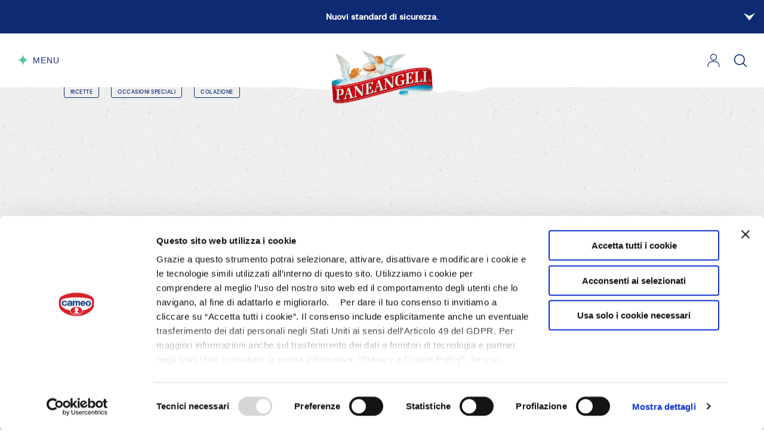

--- FILE ---
content_type: text/html; charset=UTF-8
request_url: https://paneangeli.it/ricette/per-occasione/colazione
body_size: 17457
content:
<!doctype html>

<html lang="it">

    <head>
    <script data-cookieconsent="ignore">
        window.dataLayer = window.dataLayer || [];
        function gtag() {
            dataLayer.push(arguments);
        }
        gtag("consent", "default", {
            ad_storage: "denied",
            analytics_storage: "denied",
            wait_for_update: 500
        });
        gtag("set", "ads_data_redaction", true);
    </script>

            <script data-cookieconsent="ignore">
            window.dataLayer = window.dataLayer || [];
            window.dataLayer.push({"login":"n","registered":"n","deviceType":"phone","userId":"","subscribed_QB":"n","status_QB":"","pageType":"listing page","section":"ricette","subSection1":"Occasioni speciali","subSection2":"Colazione"});
        </script>
    
            <!-- Google Tag Manager -->
        <script data-cookieconsent="ignore">(function(w,d,s,l,i){w[l]=w[l]||[];w[l].push({'gtm.start':
                    new Date().getTime(),event:'gtm.js'});var f=d.getElementsByTagName(s)[0],
                j=d.createElement(s),dl=l!='dataLayer'?'&l='+l:'';j.async=true;j.src=
                'https://www.googletagmanager.com/gtm.js?id='+i+dl+ '';f.parentNode.insertBefore(j,f);
            })(window,document,'script','dataLayer','GTM-N7T6VSL');</script>
        <!-- End Google Tag Manager -->
    
            <script id="Cookiebot"
                src="https://consent.cookiebot.com/uc.js"
                data-cbid="9b8eba91-d623-42d0-9ba2-e44bb16d8161"
                data-blockingmode="auto"
                type="text/javascript"></script>
    

    <meta http-equiv="x-ua-compatible" content="ie=edge">
    <meta name="format-detection" content="telephone=no">

    <meta name="favourites-endpoint" content="https://paneangeli.it/user/all-favourites">
<meta property="og:type" content="article">
<meta property="og:site_name" content="Paneangeli">
<meta property="og:locale" content="it_IT">
<meta charset="utf-8">
<meta name="viewport" content="width=device-width, initial-scale=1">
<title>Ricette per prima colazione | Paneangeli</title>
<meta name="csrf-token" content="ccKWxXc4hXfQEd9ekxhw0qq4cASqCIclGzkSdiuG">
<meta name="description" content="Le giornate dovrebbero iniziare con una coccola e una giusta carica di energia! Noi ti offriamo tante idee per rendere la tua colazione davvero speciale.">
<link rel="canonical" href="https://paneangeli.it/ricette/per-occasione/colazione">
<meta property="og:title" content="Colazione">
<meta property="og:description" content="Le giornate dovrebbero iniziare con una coccola e una giusta carica di energia! Noi ti offriamo tante idee per rendere la tua colazione davvero speciale.">
<meta property="og:url" content="https://paneangeli.it/ricette/per-occasione/colazione">
<meta property="og:image" content="https://eu-central-1-droetker.graphassets.com/AIF6iYZbrSEe3Yrqm4T6Dz/resize=width:1200,height:630/output=q:80/VstSH8BQdWEmpr0Eigho">
<meta name="twitter:card" content="summary">
<meta name="twitter:title" content="Colazione">
<meta name="twitter:description" content="Le giornate dovrebbero iniziare con una coccola e una giusta carica di energia! Noi ti offriamo tante idee per rendere la tua colazione davvero speciale.">
<meta name="twitter:image" content="https://eu-central-1-droetker.graphassets.com/AIF6iYZbrSEe3Yrqm4T6Dz/resize=width:1200,height:628/output=q:80/VstSH8BQdWEmpr0Eigho">

    <style media="screen and (max-width: 1023px)">
        .onlyDesktop {
            display: none !important;
        }
    </style>

    <link rel="preload" href="https://media.cdnpaneangeli.it/assets/fonts/dmsans/dmsans-medium-webfont.woff2" as="font" crossorigin/>
    <link rel="preload" href="https://media.cdnpaneangeli.it/assets/fonts/dmsans/dmsans-regular-webfont.woff2" as="font" crossorigin/>
    <link rel="preload" href="https://media.cdnpaneangeli.it/assets/fonts/dmsans/dmsans-bold-webfont.woff2" as="font" crossorigin/>
    <link rel="preload" href="https://media.cdnpaneangeli.it/assets/fonts/blacker/blacker-pro-display-extrabold-webfont.woff2" as="font" crossorigin/>

    <link rel="preload" href="https://media.cdnpaneangeli.it/assets/img/header-paper.svg" as="image"/>
    <link rel="preload" href="https://media.cdnpaneangeli.it/assets/img/pattern.jpg" as="image" />
    <link rel="preload" href="https://media.cdnpaneangeli.it/assets/img/paper.png" as="image"/>

    <link rel="preload" href="https://media.cdnpaneangeli.it/assets/css/vendors.css?id=5a85fa8d46725bbe5b53fbfc26bc54f0" as="style" onload="this.onload=null;this.rel='stylesheet'">
    <noscript><link rel="stylesheet" href="https://media.cdnpaneangeli.it/assets/css/vendors.css?id=5a85fa8d46725bbe5b53fbfc26bc54f0"></noscript>

    <link rel="stylesheet" href="https://media.cdnpaneangeli.it/assets/css/style.css?id=5933c0f61094b9705173634be750fbe9"/>

    <link rel="apple-touch-icon" sizes="57x57" href="https://media.cdnpaneangeli.it/favicon/apple-icon-57x57.png">
    <link rel="apple-touch-icon" sizes="60x60" href="https://media.cdnpaneangeli.it/favicon/apple-icon-60x60.png">
    <link rel="apple-touch-icon" sizes="72x72" href="https://media.cdnpaneangeli.it/favicon/apple-icon-72x72.png">
    <link rel="apple-touch-icon" sizes="76x76" href="https://media.cdnpaneangeli.it/favicon/apple-icon-76x76.png">
    <link rel="apple-touch-icon" sizes="114x114" href="https://media.cdnpaneangeli.it/favicon/apple-icon-114x114.png">
    <link rel="apple-touch-icon" sizes="120x120" href="https://media.cdnpaneangeli.it/favicon/apple-icon-120x120.png">
    <link rel="apple-touch-icon" sizes="144x144" href="https://media.cdnpaneangeli.it/favicon/apple-icon-144x144.png">
    <link rel="apple-touch-icon" sizes="152x152" href="https://media.cdnpaneangeli.it/favicon/apple-icon-152x152.png">
    <link rel="apple-touch-icon" sizes="180x180" href="https://media.cdnpaneangeli.it/favicon/apple-icon-180x180.png">
    <link rel="icon" type="image/png" sizes="192x192"  href="https://media.cdnpaneangeli.it/favicon/android-icon-192x192.png">
    <link rel="icon" type="image/png" sizes="32x32" href="https://media.cdnpaneangeli.it/favicon/favicon-32x32.png">
    <link rel="icon" type="image/png" sizes="96x96" href="https://media.cdnpaneangeli.it/favicon/favicon-96x96.png">
    <link rel="icon" type="image/png" sizes="16x16" href="https://media.cdnpaneangeli.it/favicon/favicon-16x16.png">
    <link rel="manifest" href="/manifest.json" crossorigin="use-credentials">
    <meta name="msapplication-TileColor" content="#ffffff">
    <meta name="msapplication-TileImage" content="https://media.cdnpaneangeli.it/favicon/ms-icon-144x144.png">
    <meta name="theme-color" content="#ffffff">

    <script type="application/ld+json">
        {
            "@context": "https://schema.org",
            "@type": "Organization",
            "url": "https://paneangeli.it",
            "logo": "https://media.cdnpaneangeli.it/assets/img/logo.png"
        }
    </script>
</head>

    <body
        class="page-is-loading "
        data-sentry-env="newprod"
    >

                    <!-- Google Tag Manager (noscript) -->
            <noscript><iframe src="https://www.googletagmanager.com/ns.html?id=GTM-N7T6VSL" height="0" width="0" style="display:none;visibility:hidden"></iframe></noscript>            <!-- End Google Tag Manager (noscript) -->
        
        
                                        
<header class="m-header has-topbar">
            <div class="m-topbar topbar-blue">
    <div class="m-topbar__wrapper">
        <label for="pa-topbar"></label>
        <input type="checkbox" name="pa-topbar" id="pa-topbar" class="m-topbar__checkbox" >
        <div class="m-topbar__title">
            <span>Nuovi standard di sicurezza.</span>
            <div class="m-topbar__icon">
                <i class="m-icon"><svg viewBox="0 0 7 12"><path d="M0.0395384 0.527825C-0.0108541 0.564925 -0.0108541 0.628524 0.0269403 0.670923L2.5 5.53096C2.73936 5.78535 2.73936 6.21465 2.5 6.46904L0.0269403 11.3291C-0.0108541 11.3715 -0.0108541 11.4351 0.0395384 11.4722C0.0899309 11.5093 0.159221 11.5093 0.209613 11.4722L6.74804 6.50084C6.74804 6.50084 6.74804 6.50084 6.75434 6.49554C6.91181 6.36304 7 6.18285 7 5.99735C7 5.81185 6.91181 5.63166 6.75434 5.49916C6.75434 5.49916 6.75434 5.49916 6.74804 5.49386L0.209613 0.527825C0.16552 0.490726 0.0899309 0.490726 0.0395384 0.527825Z"/></svg></i>            </div>
        </div>
        <div class="m-topbar__content">
            <div class="m-topbar__description m-topbar__only-description">Per la sicurezza informatica del tuo account Paneangeli, abbiamo introdotto l'autenticazione a due fattori, per ogni login da nuovo dispositivo.  Accedendo da un dispositivo non riconosciuto, ti viene inviato un codice di verifica via email da inserire per confermare la tua identità.</div>
                    </div>
    </div>
</div>

        <div class="m-header__wrapper">
        <button class="m-menu-trigger" js-menu-trigger>
    <svg width="21" height="22" viewBox="0 0 21 22">
        <path d="M20.3824 10.5369C14.9091 10.5369 10.5 6.11841 10.5 0.633388C10.5 0.481027 10.5 0.176266 10.5 0.0239031C10.5 0.176266 10.5 0.481027 10.5 0.633388C10.5 6.11841 6.09098 10.5369 0.617676 10.5369C6.09098 10.5369 10.5 14.9554 10.5 20.4404C10.5 20.5928 10.5 20.8974 10.5 21.0498C10.5 20.8974 10.5 20.5928 10.5 20.4404C10.5 14.9554 14.9091 10.5369 20.3824 10.5369Z" fill="#5CC19B"/></svg>
    <div class="m-menu-trigger__label">
        <div>
            Menu<br>
            Chiudi
        </div>
    </div>
</button>
        <div class="m-header__nav">
            <ul>
                                    <li>
                                                    <span js-subnav-trigger="i-prodotti">
                                I prodotti
                            </span>
                                            </li>
                                    <li>
                                                    <span js-subnav-trigger="le-ricette">
                                Le ricette
                            </span>
                                            </li>
                                    <li>
                                                    <span js-subnav-trigger="scopri-paneangeli">
                                Scopri Paneangeli
                            </span>
                                            </li>
                                    <li>
                                                    <span js-subnav-trigger="qubì">
                                Qubì
                            </span>
                                            </li>
                            </ul>
        </div>

        <div class="m-header__logo">
            <a href="/">
                <img src="https://media.cdnpaneangeli.it/assets/img/logo.png" alt="Paneangeli" width="100" height="53">
            </a>
        </div>

        <div class="m-header__buttons">
            
            <div class="m-header__button">
                                    <a href="#modal-login" aria-label="Login" js-modal-trigger>
                        <i class="m-icon"><svg viewBox="0 0 26 28" width="28" height="28"><path d="M23.6283,26.9999 L23.6283,27.0999 L23.7283,27.0999 L24.9949,27.0999 L25,27.0999 L25.1,27.0999 L25.1,26.9999 L25.1,25.0561 C25.1,19.6833 21.0912,15.294 16.1488,15.294 L9.85117,15.294 C4.90883,15.294 0.9,19.6833 0.9,25.0561 L0.9,26.9948 L0.9,27.0948 L1,27.0948 L2.26662,27.0948 L2.36662,27.0948 L2.36662,26.9948 L2.36662,25.0561 C2.36662,20.4873 5.73059,16.7831 9.85105,16.7882 L9.85117,16.7882 L16.1438,16.7882 C20.2644,16.7882 23.6283,20.4873 23.6283,25.0613 L23.6283,26.9999 Z"></path><path d="M6.24003,7.10853 C6.24003,10.9002 9.27244,13.9834 12.9974,13.9834 C16.7274,13.9834 19.7548,10.9054 19.7548,7.11369 C19.7548,3.32205 16.7224,0.238867 12.9974,0.238867 C9.27254,0.238867 6.24003,3.3168 6.24003,7.10853 Z M7.70665,7.11369 C7.70665,4.14082 10.0852,1.72784 12.9974,1.72784 C15.9145,1.72784 18.2882,4.14585 18.2882,7.11369 C18.2882,10.0815 15.9145,12.4995 12.9974,12.4995 C10.0802,12.4995 7.70665,10.0866 7.70665,7.11369 Z"></path></svg></i>
                    </a>
                            </div>
            <div class="m-header__button">
                <a href="https://paneangeli.it/ricerca" aria-label="Cerca">
                    <i class="m-icon  m-icon--search"><svg viewBox="0 0 20 20" width="20" height="20"><path d="M19.129,18.164l-4.518-4.52c1.152-1.373,1.852-3.143,1.852-5.077c0-4.361-3.535-7.896-7.896-7.896
c-4.361,0-7.896,3.535-7.896,7.896s3.535,7.896,7.896,7.896c1.934,0,3.705-0.698,5.078-1.853l4.52,4.519c0.266,0.268,0.699,0.268,0.965,0C19.396,18.863,19.396,18.431,19.129,18.164z M8.567,15.028c-3.568,0-6.461-2.893-6.461-6.461s2.893-6.461,6.461-6.461c3.568,0,6.46,2.893,6.46,6.461S12.135,15.028,8.567,15.028z"></path></svg></i>
                </a>
            </div>
        </div>
    </div>
    <div class="m-header__paper">
        <img src="https://media.cdnpaneangeli.it/assets/img/header-paper.svg" width="443" height="20" alt="">
    </div>
</header>

<div class="m-menu menu-has-topbar">
    <div class="m-menu__wrapper">
        <div class="m-menu__wrapper-nav">

            <div class="m-menu__close">
                <div js-subnav-close>
                    <button class="m-menu-trigger" js-menu-trigger>
    <svg width="21" height="22" viewBox="0 0 21 22">
        <path d="M20.3824 10.5369C14.9091 10.5369 10.5 6.11841 10.5 0.633388C10.5 0.481027 10.5 0.176266 10.5 0.0239031C10.5 0.176266 10.5 0.481027 10.5 0.633388C10.5 6.11841 6.09098 10.5369 0.617676 10.5369C6.09098 10.5369 10.5 14.9554 10.5 20.4404C10.5 20.5928 10.5 20.8974 10.5 21.0498C10.5 20.8974 10.5 20.5928 10.5 20.4404C10.5 14.9554 14.9091 10.5369 20.3824 10.5369Z" fill="#5CC19B"/></svg>
    <div class="m-menu-trigger__label">
        <div>
            Menu<br>
            Chiudi
        </div>
    </div>
</button>                </div>
            </div>

            <ul class="m-menu__nav  -lv-1">
                                    <li>
                                                    <span js-subnav-trigger="i-prodotti">
                                I prodotti <svg width="5" height="9" viewBox="0 0 5 9"><path d="M4.97176 8.97723C5.00775 8.94688 5.00775 8.89484 4.98076 8.86015L3.21429 4.88376C3.04331 4.67562 3.04331 4.32438 3.21429 4.11624L4.98076 0.139846C5.00775 0.105155 5.00775 0.0531197 4.97176 0.0227656C4.93576 -0.00758853 4.88627 -0.00758853 4.85028 0.0227656L0.179973 4.09022C0.179973 4.09022 0.179973 4.09022 0.175474 4.09456C0.0629907 4.20296 0 4.3504 0 4.50217C0 4.65394 0.0629907 4.80137 0.175474 4.90978C0.175474 4.90978 0.175474 4.90978 0.179973 4.91412L4.85028 8.97723C4.88177 9.00759 4.93576 9.00759 4.97176 8.97723Z" /></svg>                            </span>
                                            </li>
                                    <li>
                                                    <span js-subnav-trigger="le-ricette">
                                Le ricette <svg width="5" height="9" viewBox="0 0 5 9"><path d="M4.97176 8.97723C5.00775 8.94688 5.00775 8.89484 4.98076 8.86015L3.21429 4.88376C3.04331 4.67562 3.04331 4.32438 3.21429 4.11624L4.98076 0.139846C5.00775 0.105155 5.00775 0.0531197 4.97176 0.0227656C4.93576 -0.00758853 4.88627 -0.00758853 4.85028 0.0227656L0.179973 4.09022C0.179973 4.09022 0.179973 4.09022 0.175474 4.09456C0.0629907 4.20296 0 4.3504 0 4.50217C0 4.65394 0.0629907 4.80137 0.175474 4.90978C0.175474 4.90978 0.175474 4.90978 0.179973 4.91412L4.85028 8.97723C4.88177 9.00759 4.93576 9.00759 4.97176 8.97723Z" /></svg>                            </span>
                                            </li>
                                    <li>
                                                    <span js-subnav-trigger="scopri-paneangeli">
                                Scopri Paneangeli <svg width="5" height="9" viewBox="0 0 5 9"><path d="M4.97176 8.97723C5.00775 8.94688 5.00775 8.89484 4.98076 8.86015L3.21429 4.88376C3.04331 4.67562 3.04331 4.32438 3.21429 4.11624L4.98076 0.139846C5.00775 0.105155 5.00775 0.0531197 4.97176 0.0227656C4.93576 -0.00758853 4.88627 -0.00758853 4.85028 0.0227656L0.179973 4.09022C0.179973 4.09022 0.179973 4.09022 0.175474 4.09456C0.0629907 4.20296 0 4.3504 0 4.50217C0 4.65394 0.0629907 4.80137 0.175474 4.90978C0.175474 4.90978 0.175474 4.90978 0.179973 4.91412L4.85028 8.97723C4.88177 9.00759 4.93576 9.00759 4.97176 8.97723Z" /></svg>                            </span>
                                            </li>
                                    <li>
                                                    <span js-subnav-trigger="qubì">
                                Qubì <svg width="5" height="9" viewBox="0 0 5 9"><path d="M4.97176 8.97723C5.00775 8.94688 5.00775 8.89484 4.98076 8.86015L3.21429 4.88376C3.04331 4.67562 3.04331 4.32438 3.21429 4.11624L4.98076 0.139846C5.00775 0.105155 5.00775 0.0531197 4.97176 0.0227656C4.93576 -0.00758853 4.88627 -0.00758853 4.85028 0.0227656L0.179973 4.09022C0.179973 4.09022 0.179973 4.09022 0.175474 4.09456C0.0629907 4.20296 0 4.3504 0 4.50217C0 4.65394 0.0629907 4.80137 0.175474 4.90978C0.175474 4.90978 0.175474 4.90978 0.179973 4.91412L4.85028 8.97723C4.88177 9.00759 4.93576 9.00759 4.97176 8.97723Z" /></svg>                            </span>
                                            </li>
                            </ul>

                                                <div class="m-menu__nav  -lv-2" js-subnav="i-prodotti">
                        <span js-subnav-back>
                            <svg width="5" height="9" viewBox="0 0 5 9"><path d="M4.97176 8.97723C5.00775 8.94688 5.00775 8.89484 4.98076 8.86015L3.21429 4.88376C3.04331 4.67562 3.04331 4.32438 3.21429 4.11624L4.98076 0.139846C5.00775 0.105155 5.00775 0.0531197 4.97176 0.0227656C4.93576 -0.00758853 4.88627 -0.00758853 4.85028 0.0227656L0.179973 4.09022C0.179973 4.09022 0.179973 4.09022 0.175474 4.09456C0.0629907 4.20296 0 4.3504 0 4.50217C0 4.65394 0.0629907 4.80137 0.175474 4.90978C0.175474 4.90978 0.175474 4.90978 0.179973 4.91412L4.85028 8.97723C4.88177 9.00759 4.93576 9.00759 4.97176 8.97723Z" /></svg>                            I prodotti
                        </span>
                        <ul>
                                                            <li>
                                                                            <a href="https://paneangeli.it/prodotti">
                                            Tutti i prodotti
                                        </a>
                                                                    </li>
                                                            <li>
                                                                            <span js-subnav-trigger="lieviti-e-ingredienti-base">
                                            Lieviti e Ingredienti Base
                                        </span>
                                                                    </li>
                                                            <li>
                                                                            <span js-subnav-trigger="aromi">
                                            Aromi
                                        </span>
                                                                    </li>
                                                            <li>
                                                                            <a href="https://paneangeli.it/prodotti/creme-gelatine-e-coperture">
                                            Creme, Gelatine e Coperture
                                        </a>
                                                                    </li>
                                                            <li>
                                                                            <span js-subnav-trigger="decorazioni-e-guarnizioni">
                                            Decorazioni e Guarnizioni
                                        </span>
                                                                    </li>
                                                            <li>
                                                                            <a href="https://paneangeli.it/prodotti/preparati-per-torte">
                                            Preparati per torte
                                        </a>
                                                                    </li>
                                                            <li>
                                                                            <a href="https://paneangeli.it/prodotti/accessori-e-strumenti">
                                            Accessori e strumenti
                                        </a>
                                                                    </li>
                                                    </ul>
                    </div>
                                                                <div class="m-menu__nav  -lv-2" js-subnav="le-ricette">
                        <span js-subnav-back>
                            <svg width="5" height="9" viewBox="0 0 5 9"><path d="M4.97176 8.97723C5.00775 8.94688 5.00775 8.89484 4.98076 8.86015L3.21429 4.88376C3.04331 4.67562 3.04331 4.32438 3.21429 4.11624L4.98076 0.139846C5.00775 0.105155 5.00775 0.0531197 4.97176 0.0227656C4.93576 -0.00758853 4.88627 -0.00758853 4.85028 0.0227656L0.179973 4.09022C0.179973 4.09022 0.179973 4.09022 0.175474 4.09456C0.0629907 4.20296 0 4.3504 0 4.50217C0 4.65394 0.0629907 4.80137 0.175474 4.90978C0.175474 4.90978 0.175474 4.90978 0.179973 4.91412L4.85028 8.97723C4.88177 9.00759 4.93576 9.00759 4.97176 8.97723Z" /></svg>                            Le ricette
                        </span>
                        <ul>
                                                            <li>
                                                                            <a href="https://paneangeli.it/ricette">
                                            Tutte le ricette
                                        </a>
                                                                    </li>
                                                            <li>
                                                                            <a href="https://paneangeli.it/ricette/per-occasione/carnevale">
                                            Carnevale
                                        </a>
                                                                    </li>
                                                            <li>
                                                                            <span js-subnav-trigger="dolci">
                                            Dolci
                                        </span>
                                                                    </li>
                                                            <li>
                                                                            <span js-subnav-trigger="salato">
                                            Salato
                                        </span>
                                                                    </li>
                                                            <li>
                                                                            <span js-subnav-trigger="per-occasione">
                                            Per occasione
                                        </span>
                                                                    </li>
                                                            <li>
                                                                            <span js-subnav-trigger="per-regime-alimentare">
                                            Per regime alimentare
                                        </span>
                                                                    </li>
                                                            <li>
                                                                            <span js-subnav-trigger="basi-e-trucchetti">
                                            Basi e trucchetti
                                        </span>
                                                                    </li>
                                                            <li>
                                                                            <a href="https://paneangeli.it/le-ricette-di-benedetta">
                                            Le Ricette di Benedetta
                                        </a>
                                                                    </li>
                                                            <li>
                                                                            <span js-subnav-trigger="calendari-e-ricettari">
                                            Calendari e Ricettari
                                        </span>
                                                                    </li>
                                                    </ul>
                    </div>
                                                                <div class="m-menu__nav  -lv-2" js-subnav="scopri-paneangeli">
                        <span js-subnav-back>
                            <svg width="5" height="9" viewBox="0 0 5 9"><path d="M4.97176 8.97723C5.00775 8.94688 5.00775 8.89484 4.98076 8.86015L3.21429 4.88376C3.04331 4.67562 3.04331 4.32438 3.21429 4.11624L4.98076 0.139846C5.00775 0.105155 5.00775 0.0531197 4.97176 0.0227656C4.93576 -0.00758853 4.88627 -0.00758853 4.85028 0.0227656L0.179973 4.09022C0.179973 4.09022 0.179973 4.09022 0.175474 4.09456C0.0629907 4.20296 0 4.3504 0 4.50217C0 4.65394 0.0629907 4.80137 0.175474 4.90978C0.175474 4.90978 0.175474 4.90978 0.179973 4.91412L4.85028 8.97723C4.88177 9.00759 4.93576 9.00759 4.97176 8.97723Z" /></svg>                            Scopri Paneangeli
                        </span>
                        <ul>
                                                            <li>
                                                                            <a href="https://paneangeli.it/la-magia-nelle-tue-mani">
                                            La magia nelle tue mani
                                        </a>
                                                                    </li>
                                                            <li>
                                                                            <a href="https://paneangeli.it/la-nostra-storia">
                                            La nostra storia
                                        </a>
                                                                    </li>
                                                            <li>
                                                                            <a href="https://paneangeli.it/provati-per-te">
                                            Provati per te
                                        </a>
                                                                    </li>
                                                            <li>
                                                                            <a href="https://paneangeli.it/comunicati-stampa">
                                            Comunicati stampa
                                        </a>
                                                                    </li>
                                                            <li>
                                                                            <span js-subnav-trigger="editoriali">
                                            Editoriali
                                        </span>
                                                                    </li>
                                                    </ul>
                    </div>
                                                                <div class="m-menu__nav  -lv-2" js-subnav="qubì">
                        <span js-subnav-back>
                            <svg width="5" height="9" viewBox="0 0 5 9"><path d="M4.97176 8.97723C5.00775 8.94688 5.00775 8.89484 4.98076 8.86015L3.21429 4.88376C3.04331 4.67562 3.04331 4.32438 3.21429 4.11624L4.98076 0.139846C5.00775 0.105155 5.00775 0.0531197 4.97176 0.0227656C4.93576 -0.00758853 4.88627 -0.00758853 4.85028 0.0227656L0.179973 4.09022C0.179973 4.09022 0.179973 4.09022 0.175474 4.09456C0.0629907 4.20296 0 4.3504 0 4.50217C0 4.65394 0.0629907 4.80137 0.175474 4.90978C0.175474 4.90978 0.175474 4.90978 0.179973 4.91412L4.85028 8.97723C4.88177 9.00759 4.93576 9.00759 4.97176 8.97723Z" /></svg>                            Qubì
                        </span>
                        <ul>
                                                            <li>
                                                                            <a href="https://paneangeli.it/programma-fedelta-qubi">
                                            Scopri Qubì
                                        </a>
                                                                    </li>
                                                            <li>
                                                                            <a href="https://paneangeli.it/catalogo-premi-qubi">
                                            Il catalogo premi
                                        </a>
                                                                    </li>
                                                    </ul>
                    </div>
                            
                                                                                                                                                <div class="m-menu__nav  -lv-3" js-subnav="lieviti-e-ingredienti-base">
                                <span js-subnav-back>
                                    <svg width="5" height="9" viewBox="0 0 5 9"><path d="M4.97176 8.97723C5.00775 8.94688 5.00775 8.89484 4.98076 8.86015L3.21429 4.88376C3.04331 4.67562 3.04331 4.32438 3.21429 4.11624L4.98076 0.139846C5.00775 0.105155 5.00775 0.0531197 4.97176 0.0227656C4.93576 -0.00758853 4.88627 -0.00758853 4.85028 0.0227656L0.179973 4.09022C0.179973 4.09022 0.179973 4.09022 0.175474 4.09456C0.0629907 4.20296 0 4.3504 0 4.50217C0 4.65394 0.0629907 4.80137 0.175474 4.90978C0.175474 4.90978 0.175474 4.90978 0.179973 4.91412L4.85028 8.97723C4.88177 9.00759 4.93576 9.00759 4.97176 8.97723Z" /></svg>                                    Lieviti e Ingredienti Base
                                </span>
                                <ul>
                                                                            <li>
                                            <a href="https://paneangeli.it/prodotti/lieviti-e-ingredienti-base/lieviti-dolci">
                                                Lieviti dolci
                                            </a>
                                        </li>
                                                                            <li>
                                            <a href="https://paneangeli.it/prodotti/lieviti-e-ingredienti-base/lieviti-salati">
                                                Lieviti salati
                                            </a>
                                        </li>
                                                                            <li>
                                            <a href="https://paneangeli.it/prodotti/lieviti-e-ingredienti-base/amidi-e-addensanti">
                                                Amidi e addensanti
                                            </a>
                                        </li>
                                                                    </ul>
                            </div>
                                                                                                <div class="m-menu__nav  -lv-3" js-subnav="aromi">
                                <span js-subnav-back>
                                    <svg width="5" height="9" viewBox="0 0 5 9"><path d="M4.97176 8.97723C5.00775 8.94688 5.00775 8.89484 4.98076 8.86015L3.21429 4.88376C3.04331 4.67562 3.04331 4.32438 3.21429 4.11624L4.98076 0.139846C5.00775 0.105155 5.00775 0.0531197 4.97176 0.0227656C4.93576 -0.00758853 4.88627 -0.00758853 4.85028 0.0227656L0.179973 4.09022C0.179973 4.09022 0.179973 4.09022 0.175474 4.09456C0.0629907 4.20296 0 4.3504 0 4.50217C0 4.65394 0.0629907 4.80137 0.175474 4.90978C0.175474 4.90978 0.175474 4.90978 0.179973 4.91412L4.85028 8.97723C4.88177 9.00759 4.93576 9.00759 4.97176 8.97723Z" /></svg>                                    Aromi
                                </span>
                                <ul>
                                                                            <li>
                                            <a href="https://paneangeli.it/prodotti/aromi/aromi-naturali">
                                                Aromi naturali
                                            </a>
                                        </li>
                                                                            <li>
                                            <a href="https://paneangeli.it/prodotti/aromi/altri-aromi">
                                                Altri aromi
                                            </a>
                                        </li>
                                                                    </ul>
                            </div>
                                                                                                <div class="m-menu__nav  -lv-3" js-subnav="creme,-gelatine-e-coperture">
                                <span js-subnav-back>
                                    <svg width="5" height="9" viewBox="0 0 5 9"><path d="M4.97176 8.97723C5.00775 8.94688 5.00775 8.89484 4.98076 8.86015L3.21429 4.88376C3.04331 4.67562 3.04331 4.32438 3.21429 4.11624L4.98076 0.139846C5.00775 0.105155 5.00775 0.0531197 4.97176 0.0227656C4.93576 -0.00758853 4.88627 -0.00758853 4.85028 0.0227656L0.179973 4.09022C0.179973 4.09022 0.179973 4.09022 0.175474 4.09456C0.0629907 4.20296 0 4.3504 0 4.50217C0 4.65394 0.0629907 4.80137 0.175474 4.90978C0.175474 4.90978 0.175474 4.90978 0.179973 4.91412L4.85028 8.97723C4.88177 9.00759 4.93576 9.00759 4.97176 8.97723Z" /></svg>                                    Creme, Gelatine e Coperture
                                </span>
                                <ul>
                                                                    </ul>
                            </div>
                                                                                                <div class="m-menu__nav  -lv-3" js-subnav="decorazioni-e-guarnizioni">
                                <span js-subnav-back>
                                    <svg width="5" height="9" viewBox="0 0 5 9"><path d="M4.97176 8.97723C5.00775 8.94688 5.00775 8.89484 4.98076 8.86015L3.21429 4.88376C3.04331 4.67562 3.04331 4.32438 3.21429 4.11624L4.98076 0.139846C5.00775 0.105155 5.00775 0.0531197 4.97176 0.0227656C4.93576 -0.00758853 4.88627 -0.00758853 4.85028 0.0227656L0.179973 4.09022C0.179973 4.09022 0.179973 4.09022 0.175474 4.09456C0.0629907 4.20296 0 4.3504 0 4.50217C0 4.65394 0.0629907 4.80137 0.175474 4.90978C0.175474 4.90978 0.175474 4.90978 0.179973 4.91412L4.85028 8.97723C4.88177 9.00759 4.93576 9.00759 4.97176 8.97723Z" /></svg>                                    Decorazioni e Guarnizioni
                                </span>
                                <ul>
                                                                            <li>
                                            <a href="https://paneangeli.it/prodotti/decorazioni-e-guarnizioni/zucchero">
                                                Zucchero
                                            </a>
                                        </li>
                                                                            <li>
                                            <a href="https://paneangeli.it/prodotti/decorazioni-e-guarnizioni/cacao-e-cioccolato">
                                                Cioccolato
                                            </a>
                                        </li>
                                                                            <li>
                                            <a href="https://paneangeli.it/prodotti/decorazioni-e-guarnizioni/glasse-e-coperture">
                                                Glasse e coperture
                                            </a>
                                        </li>
                                                                            <li>
                                            <a href="https://paneangeli.it/prodotti/decorazioni-e-guarnizioni/canditi">
                                                Canditi
                                            </a>
                                        </li>
                                                                            <li>
                                            <a href="https://paneangeli.it/prodotti/decorazioni-e-guarnizioni/coloranti">
                                                Coloranti
                                            </a>
                                        </li>
                                                                            <li>
                                            <a href="https://paneangeli.it/prodotti/decorazioni-e-guarnizioni/toppings">
                                                Toppings
                                            </a>
                                        </li>
                                                                    </ul>
                            </div>
                                                                                                <div class="m-menu__nav  -lv-3" js-subnav="preparati-per-torte">
                                <span js-subnav-back>
                                    <svg width="5" height="9" viewBox="0 0 5 9"><path d="M4.97176 8.97723C5.00775 8.94688 5.00775 8.89484 4.98076 8.86015L3.21429 4.88376C3.04331 4.67562 3.04331 4.32438 3.21429 4.11624L4.98076 0.139846C5.00775 0.105155 5.00775 0.0531197 4.97176 0.0227656C4.93576 -0.00758853 4.88627 -0.00758853 4.85028 0.0227656L0.179973 4.09022C0.179973 4.09022 0.179973 4.09022 0.175474 4.09456C0.0629907 4.20296 0 4.3504 0 4.50217C0 4.65394 0.0629907 4.80137 0.175474 4.90978C0.175474 4.90978 0.175474 4.90978 0.179973 4.91412L4.85028 8.97723C4.88177 9.00759 4.93576 9.00759 4.97176 8.97723Z" /></svg>                                    Preparati per torte
                                </span>
                                <ul>
                                                                    </ul>
                            </div>
                                                                                                <div class="m-menu__nav  -lv-3" js-subnav="accessori-e-strumenti">
                                <span js-subnav-back>
                                    <svg width="5" height="9" viewBox="0 0 5 9"><path d="M4.97176 8.97723C5.00775 8.94688 5.00775 8.89484 4.98076 8.86015L3.21429 4.88376C3.04331 4.67562 3.04331 4.32438 3.21429 4.11624L4.98076 0.139846C5.00775 0.105155 5.00775 0.0531197 4.97176 0.0227656C4.93576 -0.00758853 4.88627 -0.00758853 4.85028 0.0227656L0.179973 4.09022C0.179973 4.09022 0.179973 4.09022 0.175474 4.09456C0.0629907 4.20296 0 4.3504 0 4.50217C0 4.65394 0.0629907 4.80137 0.175474 4.90978C0.175474 4.90978 0.175474 4.90978 0.179973 4.91412L4.85028 8.97723C4.88177 9.00759 4.93576 9.00759 4.97176 8.97723Z" /></svg>                                    Accessori e strumenti
                                </span>
                                <ul>
                                                                    </ul>
                            </div>
                                                                                                                                                                                                            <div class="m-menu__nav  -lv-3" js-subnav="carnevale">
                                <span js-subnav-back>
                                    <svg width="5" height="9" viewBox="0 0 5 9"><path d="M4.97176 8.97723C5.00775 8.94688 5.00775 8.89484 4.98076 8.86015L3.21429 4.88376C3.04331 4.67562 3.04331 4.32438 3.21429 4.11624L4.98076 0.139846C5.00775 0.105155 5.00775 0.0531197 4.97176 0.0227656C4.93576 -0.00758853 4.88627 -0.00758853 4.85028 0.0227656L0.179973 4.09022C0.179973 4.09022 0.179973 4.09022 0.175474 4.09456C0.0629907 4.20296 0 4.3504 0 4.50217C0 4.65394 0.0629907 4.80137 0.175474 4.90978C0.175474 4.90978 0.175474 4.90978 0.179973 4.91412L4.85028 8.97723C4.88177 9.00759 4.93576 9.00759 4.97176 8.97723Z" /></svg>                                    Carnevale
                                </span>
                                <ul>
                                                                    </ul>
                            </div>
                                                                                                <div class="m-menu__nav  -lv-3" js-subnav="dolci">
                                <span js-subnav-back>
                                    <svg width="5" height="9" viewBox="0 0 5 9"><path d="M4.97176 8.97723C5.00775 8.94688 5.00775 8.89484 4.98076 8.86015L3.21429 4.88376C3.04331 4.67562 3.04331 4.32438 3.21429 4.11624L4.98076 0.139846C5.00775 0.105155 5.00775 0.0531197 4.97176 0.0227656C4.93576 -0.00758853 4.88627 -0.00758853 4.85028 0.0227656L0.179973 4.09022C0.179973 4.09022 0.179973 4.09022 0.175474 4.09456C0.0629907 4.20296 0 4.3504 0 4.50217C0 4.65394 0.0629907 4.80137 0.175474 4.90978C0.175474 4.90978 0.175474 4.90978 0.179973 4.91412L4.85028 8.97723C4.88177 9.00759 4.93576 9.00759 4.97176 8.97723Z" /></svg>                                    Dolci
                                </span>
                                <ul>
                                                                            <li>
                                            <a href="https://paneangeli.it/ricette/dolci/torte">
                                                Torte Dolci
                                            </a>
                                        </li>
                                                                            <li>
                                            <a href="https://paneangeli.it/ricette/dolci/torte-decorate">
                                                Torte Decorate
                                            </a>
                                        </li>
                                                                            <li>
                                            <a href="https://paneangeli.it/ricette/dolci/crostate">
                                                Crostate
                                            </a>
                                        </li>
                                                                            <li>
                                            <a href="https://paneangeli.it/ricette/dolci/ciambelle">
                                                Ciambelle
                                            </a>
                                        </li>
                                                                            <li>
                                            <a href="https://paneangeli.it/ricette/dolci/cupcake-e-muffin">
                                                Cupcake e Muffin
                                            </a>
                                        </li>
                                                                            <li>
                                            <a href="https://paneangeli.it/ricette/dolci/dolcetti">
                                                Dolcetti
                                            </a>
                                        </li>
                                                                            <li>
                                            <a href="https://paneangeli.it/ricette/dolci/biscotti">
                                                Biscotti
                                            </a>
                                        </li>
                                                                            <li>
                                            <a href="https://paneangeli.it/ricette/dolci/al-cucchiaio">
                                                Dolci al cucchiaio
                                            </a>
                                        </li>
                                                                            <li>
                                            <a href="https://paneangeli.it/ricette/dolci/lievitati">
                                                Dolci Lievitati
                                            </a>
                                        </li>
                                                                    </ul>
                            </div>
                                                                                                <div class="m-menu__nav  -lv-3" js-subnav="salato">
                                <span js-subnav-back>
                                    <svg width="5" height="9" viewBox="0 0 5 9"><path d="M4.97176 8.97723C5.00775 8.94688 5.00775 8.89484 4.98076 8.86015L3.21429 4.88376C3.04331 4.67562 3.04331 4.32438 3.21429 4.11624L4.98076 0.139846C5.00775 0.105155 5.00775 0.0531197 4.97176 0.0227656C4.93576 -0.00758853 4.88627 -0.00758853 4.85028 0.0227656L0.179973 4.09022C0.179973 4.09022 0.179973 4.09022 0.175474 4.09456C0.0629907 4.20296 0 4.3504 0 4.50217C0 4.65394 0.0629907 4.80137 0.175474 4.90978C0.175474 4.90978 0.175474 4.90978 0.179973 4.91412L4.85028 8.97723C4.88177 9.00759 4.93576 9.00759 4.97176 8.97723Z" /></svg>                                    Salato
                                </span>
                                <ul>
                                                                            <li>
                                            <a href="https://paneangeli.it/ricette/salate/torte">
                                                Torte Salate
                                            </a>
                                        </li>
                                                                            <li>
                                            <a href="https://paneangeli.it/ricette/salate/pane-pizza-focacce">
                                                Pane, Pizza e Focacce
                                            </a>
                                        </li>
                                                                            <li>
                                            <a href="https://paneangeli.it/ricette/salate/piccoli-salati">
                                                Piccoli Salati
                                            </a>
                                        </li>
                                                                    </ul>
                            </div>
                                                                                                <div class="m-menu__nav  -lv-3" js-subnav="per-occasione">
                                <span js-subnav-back>
                                    <svg width="5" height="9" viewBox="0 0 5 9"><path d="M4.97176 8.97723C5.00775 8.94688 5.00775 8.89484 4.98076 8.86015L3.21429 4.88376C3.04331 4.67562 3.04331 4.32438 3.21429 4.11624L4.98076 0.139846C5.00775 0.105155 5.00775 0.0531197 4.97176 0.0227656C4.93576 -0.00758853 4.88627 -0.00758853 4.85028 0.0227656L0.179973 4.09022C0.179973 4.09022 0.179973 4.09022 0.175474 4.09456C0.0629907 4.20296 0 4.3504 0 4.50217C0 4.65394 0.0629907 4.80137 0.175474 4.90978C0.175474 4.90978 0.175474 4.90978 0.179973 4.91412L4.85028 8.97723C4.88177 9.00759 4.93576 9.00759 4.97176 8.97723Z" /></svg>                                    Per occasione
                                </span>
                                <ul>
                                                                            <li>
                                            <a href="https://paneangeli.it/ricette/per-occasione/tutti-i-giorni">
                                                Per tutti i giorni
                                            </a>
                                        </li>
                                                                            <li>
                                            <a href="https://paneangeli.it/ricette/per-occasione/colazione">
                                                Colazione
                                            </a>
                                        </li>
                                                                            <li>
                                            <a href="https://paneangeli.it/ricette/per-occasione/brunch">
                                                Brunch
                                            </a>
                                        </li>
                                                                            <li>
                                            <a href="https://paneangeli.it/ricette/per-occasione/merenda">
                                                Merenda
                                            </a>
                                        </li>
                                                                            <li>
                                            <a href="https://paneangeli.it/ricette/per-occasione/compleanno">
                                                Compleanno
                                            </a>
                                        </li>
                                                                            <li>
                                            <a href="https://paneangeli.it/ricette/per-occasione/carnevale">
                                                Carnevale
                                            </a>
                                        </li>
                                                                            <li>
                                            <a href="https://paneangeli.it/ricette/per-occasione/natale">
                                                Natale
                                            </a>
                                        </li>
                                                                            <li>
                                            <a href="https://paneangeli.it/ricette/per-occasione/pasqua">
                                                Pasqua
                                            </a>
                                        </li>
                                                                            <li>
                                            <a href="https://paneangeli.it/ricette/per-occasione/halloween">
                                                Halloween
                                            </a>
                                        </li>
                                                                    </ul>
                            </div>
                                                                                                <div class="m-menu__nav  -lv-3" js-subnav="per-regime-alimentare">
                                <span js-subnav-back>
                                    <svg width="5" height="9" viewBox="0 0 5 9"><path d="M4.97176 8.97723C5.00775 8.94688 5.00775 8.89484 4.98076 8.86015L3.21429 4.88376C3.04331 4.67562 3.04331 4.32438 3.21429 4.11624L4.98076 0.139846C5.00775 0.105155 5.00775 0.0531197 4.97176 0.0227656C4.93576 -0.00758853 4.88627 -0.00758853 4.85028 0.0227656L0.179973 4.09022C0.179973 4.09022 0.179973 4.09022 0.175474 4.09456C0.0629907 4.20296 0 4.3504 0 4.50217C0 4.65394 0.0629907 4.80137 0.175474 4.90978C0.175474 4.90978 0.175474 4.90978 0.179973 4.91412L4.85028 8.97723C4.88177 9.00759 4.93576 9.00759 4.97176 8.97723Z" /></svg>                                    Per regime alimentare
                                </span>
                                <ul>
                                                                            <li>
                                            <a href="https://paneangeli.it/regime-alimentare/ricette-senza-glutine">
                                                Senza glutine
                                            </a>
                                        </li>
                                                                            <li>
                                            <a href="https://paneangeli.it/regime-alimentare/ricette-senza-latticini">
                                                Senza latticini
                                            </a>
                                        </li>
                                                                            <li>
                                            <a href="https://paneangeli.it/regime-alimentare/ricette-vegetariane">
                                                Vegetariano
                                            </a>
                                        </li>
                                                                            <li>
                                            <a href="https://paneangeli.it/regime-alimentare/ricette-vegane">
                                                Vegano
                                            </a>
                                        </li>
                                                                            <li>
                                            <a href="https://paneangeli.it/regime-alimentare/senza-uova">
                                                Senza uova
                                            </a>
                                        </li>
                                                                    </ul>
                            </div>
                                                                                                <div class="m-menu__nav  -lv-3" js-subnav="basi-e-trucchetti">
                                <span js-subnav-back>
                                    <svg width="5" height="9" viewBox="0 0 5 9"><path d="M4.97176 8.97723C5.00775 8.94688 5.00775 8.89484 4.98076 8.86015L3.21429 4.88376C3.04331 4.67562 3.04331 4.32438 3.21429 4.11624L4.98076 0.139846C5.00775 0.105155 5.00775 0.0531197 4.97176 0.0227656C4.93576 -0.00758853 4.88627 -0.00758853 4.85028 0.0227656L0.179973 4.09022C0.179973 4.09022 0.179973 4.09022 0.175474 4.09456C0.0629907 4.20296 0 4.3504 0 4.50217C0 4.65394 0.0629907 4.80137 0.175474 4.90978C0.175474 4.90978 0.175474 4.90978 0.179973 4.91412L4.85028 8.97723C4.88177 9.00759 4.93576 9.00759 4.97176 8.97723Z" /></svg>                                    Basi e trucchetti
                                </span>
                                <ul>
                                                                            <li>
                                            <a href="https://paneangeli.it/basi-e-trucchi-preparare-e-decorare/le-ricette-per-le-basi">
                                                Le ricette per le basi
                                            </a>
                                        </li>
                                                                            <li>
                                            <a href="https://paneangeli.it/basi-e-trucchi-preparare-e-decorare">
                                                Trucchetti e tutorial
                                            </a>
                                        </li>
                                                                            <li>
                                            <a href="https://paneangeli.it/basi-e-trucchi-preparare-e-decorare/consigli-rapidi">
                                                Consigli rapidi
                                            </a>
                                        </li>
                                                                    </ul>
                            </div>
                                                                                                                                            <div class="m-menu__nav  -lv-3" js-subnav="calendari-e-ricettari">
                                <span js-subnav-back>
                                    <svg width="5" height="9" viewBox="0 0 5 9"><path d="M4.97176 8.97723C5.00775 8.94688 5.00775 8.89484 4.98076 8.86015L3.21429 4.88376C3.04331 4.67562 3.04331 4.32438 3.21429 4.11624L4.98076 0.139846C5.00775 0.105155 5.00775 0.0531197 4.97176 0.0227656C4.93576 -0.00758853 4.88627 -0.00758853 4.85028 0.0227656L0.179973 4.09022C0.179973 4.09022 0.179973 4.09022 0.175474 4.09456C0.0629907 4.20296 0 4.3504 0 4.50217C0 4.65394 0.0629907 4.80137 0.175474 4.90978C0.175474 4.90978 0.175474 4.90978 0.179973 4.91412L4.85028 8.97723C4.88177 9.00759 4.93576 9.00759 4.97176 8.97723Z" /></svg>                                    Calendari e Ricettari
                                </span>
                                <ul>
                                                                            <li>
                                            <a href="https://paneangeli.it/calendari-e-ricettari/calendario">
                                                Calendario Paneangeli 2026
                                            </a>
                                        </li>
                                                                            <li>
                                            <a href="https://paneangeli.it/calendari-e-ricettari/storia-del-calendario">
                                                Storia del Calendario
                                            </a>
                                        </li>
                                                                            <li>
                                            <a href="https://paneangeli.it/calendari-e-ricettari/ricettari">
                                                Ricettari
                                            </a>
                                        </li>
                                                                    </ul>
                            </div>
                                                                                                                                                                                                                                                                                                                                                <div class="m-menu__nav  -lv-3" js-subnav="editoriali">
                                <span js-subnav-back>
                                    <svg width="5" height="9" viewBox="0 0 5 9"><path d="M4.97176 8.97723C5.00775 8.94688 5.00775 8.89484 4.98076 8.86015L3.21429 4.88376C3.04331 4.67562 3.04331 4.32438 3.21429 4.11624L4.98076 0.139846C5.00775 0.105155 5.00775 0.0531197 4.97176 0.0227656C4.93576 -0.00758853 4.88627 -0.00758853 4.85028 0.0227656L0.179973 4.09022C0.179973 4.09022 0.179973 4.09022 0.175474 4.09456C0.0629907 4.20296 0 4.3504 0 4.50217C0 4.65394 0.0629907 4.80137 0.175474 4.90978C0.175474 4.90978 0.175474 4.90978 0.179973 4.91412L4.85028 8.97723C4.88177 9.00759 4.93576 9.00759 4.97176 8.97723Z" /></svg>                                    Editoriali
                                </span>
                                <ul>
                                                                            <li>
                                            <a href="https://paneangeli.it/editoriali/basta-un-tocco/basta-un-tocco">
                                                Basta un tocco
                                            </a>
                                        </li>
                                                                            <li>
                                            <a href="https://paneangeli.it/editoriali/colleziona-tutti-i-bonus-qubi/colleziona-tutti-i-bonus-qubi">
                                                Colleziona tutti i Bonus Qubì
                                            </a>
                                        </li>
                                                                    </ul>
                            </div>
                                                                                                                                                                                                                                        </div>

                    <div class="m-menu__banner">
                                    <div class="m-menu__banner-bg">
                        

            <figure>
                            <picture class="">
    
            <source type="image/webp"
             sizes="(max-width: 1023px) 100vw, 50vw" 
                            srcset="https://eu-central-1-droetker.graphassets.com/AIF6iYZbrSEe3Yrqm4T6Dz/output=format:webp/resize=width:1536,height:864/output=q:80/aFR1LmXdTAuYwR4Cs2Sr 1536w, https://eu-central-1-droetker.graphassets.com/AIF6iYZbrSEe3Yrqm4T6Dz/output=format:webp/resize=width:1242,height:699/output=q:80/aFR1LmXdTAuYwR4Cs2Sr 1242w, https://eu-central-1-droetker.graphassets.com/AIF6iYZbrSEe3Yrqm4T6Dz/output=format:webp/resize=width:1024,height:576/output=q:80/aFR1LmXdTAuYwR4Cs2Sr 1024w, https://eu-central-1-droetker.graphassets.com/AIF6iYZbrSEe3Yrqm4T6Dz/output=format:webp/resize=width:960,height:540/output=q:80/aFR1LmXdTAuYwR4Cs2Sr 960w, https://eu-central-1-droetker.graphassets.com/AIF6iYZbrSEe3Yrqm4T6Dz/output=format:webp/resize=width:840,height:473/output=q:80/aFR1LmXdTAuYwR4Cs2Sr 840w, https://eu-central-1-droetker.graphassets.com/AIF6iYZbrSEe3Yrqm4T6Dz/output=format:webp/resize=width:828,height:466/output=q:80/aFR1LmXdTAuYwR4Cs2Sr 828w, https://eu-central-1-droetker.graphassets.com/AIF6iYZbrSEe3Yrqm4T6Dz/output=format:webp/resize=width:768,height:432/output=q:80/aFR1LmXdTAuYwR4Cs2Sr 768w, https://eu-central-1-droetker.graphassets.com/AIF6iYZbrSEe3Yrqm4T6Dz/output=format:webp/resize=width:750,height:422/output=q:80/aFR1LmXdTAuYwR4Cs2Sr 750w, https://eu-central-1-droetker.graphassets.com/AIF6iYZbrSEe3Yrqm4T6Dz/output=format:webp/resize=width:720,height:405/output=q:80/aFR1LmXdTAuYwR4Cs2Sr 720w, https://eu-central-1-droetker.graphassets.com/AIF6iYZbrSEe3Yrqm4T6Dz/output=format:webp/resize=width:683,height:384/output=q:80/aFR1LmXdTAuYwR4Cs2Sr 683w, https://eu-central-1-droetker.graphassets.com/AIF6iYZbrSEe3Yrqm4T6Dz/output=format:webp/resize=width:640,height:360/output=q:80/aFR1LmXdTAuYwR4Cs2Sr 640w, https://eu-central-1-droetker.graphassets.com/AIF6iYZbrSEe3Yrqm4T6Dz/output=format:webp/resize=width:512,height:288/output=q:80/aFR1LmXdTAuYwR4Cs2Sr 512w"
                    >
    
            <source type="image/jpeg"
            srcset="https://eu-central-1-droetker.graphassets.com/AIF6iYZbrSEe3Yrqm4T6Dz/resize=width:1536,height:864/output=q:80/aFR1LmXdTAuYwR4Cs2Sr 1536w, https://eu-central-1-droetker.graphassets.com/AIF6iYZbrSEe3Yrqm4T6Dz/resize=width:1242,height:699/output=q:80/aFR1LmXdTAuYwR4Cs2Sr 1242w, https://eu-central-1-droetker.graphassets.com/AIF6iYZbrSEe3Yrqm4T6Dz/resize=width:1024,height:576/output=q:80/aFR1LmXdTAuYwR4Cs2Sr 1024w, https://eu-central-1-droetker.graphassets.com/AIF6iYZbrSEe3Yrqm4T6Dz/resize=width:960,height:540/output=q:80/aFR1LmXdTAuYwR4Cs2Sr 960w, https://eu-central-1-droetker.graphassets.com/AIF6iYZbrSEe3Yrqm4T6Dz/resize=width:840,height:473/output=q:80/aFR1LmXdTAuYwR4Cs2Sr 840w, https://eu-central-1-droetker.graphassets.com/AIF6iYZbrSEe3Yrqm4T6Dz/resize=width:828,height:466/output=q:80/aFR1LmXdTAuYwR4Cs2Sr 828w, https://eu-central-1-droetker.graphassets.com/AIF6iYZbrSEe3Yrqm4T6Dz/resize=width:768,height:432/output=q:80/aFR1LmXdTAuYwR4Cs2Sr 768w, https://eu-central-1-droetker.graphassets.com/AIF6iYZbrSEe3Yrqm4T6Dz/resize=width:750,height:422/output=q:80/aFR1LmXdTAuYwR4Cs2Sr 750w, https://eu-central-1-droetker.graphassets.com/AIF6iYZbrSEe3Yrqm4T6Dz/resize=width:720,height:405/output=q:80/aFR1LmXdTAuYwR4Cs2Sr 720w, https://eu-central-1-droetker.graphassets.com/AIF6iYZbrSEe3Yrqm4T6Dz/resize=width:683,height:384/output=q:80/aFR1LmXdTAuYwR4Cs2Sr 683w, https://eu-central-1-droetker.graphassets.com/AIF6iYZbrSEe3Yrqm4T6Dz/resize=width:640,height:360/output=q:80/aFR1LmXdTAuYwR4Cs2Sr 640w, https://eu-central-1-droetker.graphassets.com/AIF6iYZbrSEe3Yrqm4T6Dz/resize=width:512,height:288/output=q:80/aFR1LmXdTAuYwR4Cs2Sr 512w"
             sizes="(max-width: 1023px) 100vw, 50vw"         >
    
    <img draggable="false"
         alt=""
         src="https://eu-central-1-droetker.graphassets.com/AIF6iYZbrSEe3Yrqm4T6Dz/resize=width:1920,height:1080/output=q:80/aFR1LmXdTAuYwR4Cs2Sr"

                     loading="lazy"
         
        
                     width="1920"              height="1080"                 style=""
    >
</picture>
                                </figure>
                        </div>
                
                <div class="m-menu__banner-content">
                    <div>
                                                    <div class="m-menu__banner-title">
                                La magia nelle tue mani
                            </div>
                                                                                                    <div class="m-menu__banner-cta">
                                



<a href="https://paneangeli.it/la-magia-nelle-tue-mani"    class="m-button -white "
                >

    
    
    <span>GUARDA</span>

    
</a>
                            </div>
                                            </div>
                </div>

                            </div>
        
                                    <div js-modal-id="modal-overlay" id="modal-overlay">
    <div class="m-modal__close">
        



<div    class="m-button "
                >

    
                        <i class="m-icon"><svg width="21" height="22" viewBox="0 0 21 22"><path d="M20.3824 10.5369C14.9091 10.5369 10.5 6.11841 10.5 0.633388C10.5 0.481027 10.5 0.176266 10.5 0.0239031C10.5 0.176266 10.5 0.481027 10.5 0.633388C10.5 6.11841 6.09098 10.5369 0.617676 10.5369C6.09098 10.5369 10.5 14.9554 10.5 20.4404C10.5 20.5928 10.5 20.8974 10.5 21.0498C10.5 20.8974 10.5 20.5928 10.5 20.4404C10.5 14.9554 14.9091 10.5369 20.3824 10.5369Z" fill="#5CC19B"/></svg></i>            
    <span>chiudi</span>

                
</div>
    </div>
    <div class="m-modal -overlay">
        <div class="m-modal__wrapper">
            <div class="m-box-overlay" data-cookie-duration="24">
                <div class="m-box-overlay__wrapper">
                    <div class="m-box-overlay__img">
                        

            <figure>
                            <picture class="">
    
            <source type="image/webp"
             sizes="85vw" 
                            srcset="https://eu-central-1-droetker.graphassets.com/AIF6iYZbrSEe3Yrqm4T6Dz/output=format:webp/resize=width:1632,height:918/output=q:80/cmkgorm3q4xte07w0dytlv8lx 1632w, https://eu-central-1-droetker.graphassets.com/AIF6iYZbrSEe3Yrqm4T6Dz/output=format:webp/resize=width:1428,height:803/output=q:80/cmkgorm3q4xte07w0dytlv8lx 1428w, https://eu-central-1-droetker.graphassets.com/AIF6iYZbrSEe3Yrqm4T6Dz/output=format:webp/resize=width:1306,height:735/output=q:80/cmkgorm3q4xte07w0dytlv8lx 1306w, https://eu-central-1-droetker.graphassets.com/AIF6iYZbrSEe3Yrqm4T6Dz/output=format:webp/resize=width:1224,height:689/output=q:80/cmkgorm3q4xte07w0dytlv8lx 1224w, https://eu-central-1-droetker.graphassets.com/AIF6iYZbrSEe3Yrqm4T6Dz/output=format:webp/resize=width:1161,height:653/output=q:80/cmkgorm3q4xte07w0dytlv8lx 1161w, https://eu-central-1-droetker.graphassets.com/AIF6iYZbrSEe3Yrqm4T6Dz/output=format:webp/resize=width:1088,height:612/output=q:80/cmkgorm3q4xte07w0dytlv8lx 1088w, https://eu-central-1-droetker.graphassets.com/AIF6iYZbrSEe3Yrqm4T6Dz/output=format:webp/resize=width:1056,height:594/output=q:80/cmkgorm3q4xte07w0dytlv8lx 1056w, https://eu-central-1-droetker.graphassets.com/AIF6iYZbrSEe3Yrqm4T6Dz/output=format:webp/resize=width:870,height:489/output=q:80/cmkgorm3q4xte07w0dytlv8lx 870w, https://eu-central-1-droetker.graphassets.com/AIF6iYZbrSEe3Yrqm4T6Dz/output=format:webp/resize=width:704,height:396/output=q:80/cmkgorm3q4xte07w0dytlv8lx 704w, https://eu-central-1-droetker.graphassets.com/AIF6iYZbrSEe3Yrqm4T6Dz/output=format:webp/resize=width:653,height:367/output=q:80/cmkgorm3q4xte07w0dytlv8lx 653w, https://eu-central-1-droetker.graphassets.com/AIF6iYZbrSEe3Yrqm4T6Dz/output=format:webp/resize=width:638,height:359/output=q:80/cmkgorm3q4xte07w0dytlv8lx 638w, https://eu-central-1-droetker.graphassets.com/AIF6iYZbrSEe3Yrqm4T6Dz/output=format:webp/resize=width:612,height:344/output=q:80/cmkgorm3q4xte07w0dytlv8lx 612w, https://eu-central-1-droetker.graphassets.com/AIF6iYZbrSEe3Yrqm4T6Dz/output=format:webp/resize=width:544,height:306/output=q:80/cmkgorm3q4xte07w0dytlv8lx 544w"
                    >
    
            <source type="image/jpeg"
            srcset="https://eu-central-1-droetker.graphassets.com/AIF6iYZbrSEe3Yrqm4T6Dz/resize=width:1632,height:918/output=q:80/cmkgorm3q4xte07w0dytlv8lx 1632w, https://eu-central-1-droetker.graphassets.com/AIF6iYZbrSEe3Yrqm4T6Dz/resize=width:1428,height:803/output=q:80/cmkgorm3q4xte07w0dytlv8lx 1428w, https://eu-central-1-droetker.graphassets.com/AIF6iYZbrSEe3Yrqm4T6Dz/resize=width:1306,height:735/output=q:80/cmkgorm3q4xte07w0dytlv8lx 1306w, https://eu-central-1-droetker.graphassets.com/AIF6iYZbrSEe3Yrqm4T6Dz/resize=width:1224,height:689/output=q:80/cmkgorm3q4xte07w0dytlv8lx 1224w, https://eu-central-1-droetker.graphassets.com/AIF6iYZbrSEe3Yrqm4T6Dz/resize=width:1161,height:653/output=q:80/cmkgorm3q4xte07w0dytlv8lx 1161w, https://eu-central-1-droetker.graphassets.com/AIF6iYZbrSEe3Yrqm4T6Dz/resize=width:1088,height:612/output=q:80/cmkgorm3q4xte07w0dytlv8lx 1088w, https://eu-central-1-droetker.graphassets.com/AIF6iYZbrSEe3Yrqm4T6Dz/resize=width:1056,height:594/output=q:80/cmkgorm3q4xte07w0dytlv8lx 1056w, https://eu-central-1-droetker.graphassets.com/AIF6iYZbrSEe3Yrqm4T6Dz/resize=width:870,height:489/output=q:80/cmkgorm3q4xte07w0dytlv8lx 870w, https://eu-central-1-droetker.graphassets.com/AIF6iYZbrSEe3Yrqm4T6Dz/resize=width:704,height:396/output=q:80/cmkgorm3q4xte07w0dytlv8lx 704w, https://eu-central-1-droetker.graphassets.com/AIF6iYZbrSEe3Yrqm4T6Dz/resize=width:653,height:367/output=q:80/cmkgorm3q4xte07w0dytlv8lx 653w, https://eu-central-1-droetker.graphassets.com/AIF6iYZbrSEe3Yrqm4T6Dz/resize=width:638,height:359/output=q:80/cmkgorm3q4xte07w0dytlv8lx 638w, https://eu-central-1-droetker.graphassets.com/AIF6iYZbrSEe3Yrqm4T6Dz/resize=width:612,height:344/output=q:80/cmkgorm3q4xte07w0dytlv8lx 612w, https://eu-central-1-droetker.graphassets.com/AIF6iYZbrSEe3Yrqm4T6Dz/resize=width:544,height:306/output=q:80/cmkgorm3q4xte07w0dytlv8lx 544w"
             sizes="85vw"         >
    
    <img draggable="false"
         alt=""
         src="https://eu-central-1-droetker.graphassets.com/AIF6iYZbrSEe3Yrqm4T6Dz/resize=width:1920,height:1080/output=q:80/cmkgorm3q4xte07w0dytlv8lx"

                     loading="lazy"
         
        
                     width="1920"              height="1080"                 style=""
    >
</picture>
                                </figure>
                        </div>

                    <div class="m-box-overlay__content">
                        <div class="m-box-overlay__item">
                            <div class="m-box-overlay__title">
                                Partecipa al concorso!
                            </div>
                            <div class="m-box-overlay__text">
                                Dal 15 gennaio fino al 15 aprile, se acquisti 6€ di prodotti Paneangeli, puoi vincere una delle 100 planetarie in palio! Ricorda di caricare gli scontrini dei tuoi acquisti su Paneangeli.it.
                            </div>
                            <div class="m-box-overlay__cta">
                                



<a href="https://concorso.paneangeli.it/"    class="m-button -primary "
             js-modal-close-onclick    >

    
    
    <span>SCOPRI DI PIÙ</span>

    
</a>
                            </div>
                        </div>
                    </div>
                </div>
            </div>
        </div>
    </div>
</div>

                        </div>
</div>

        <div class="m-site">
            
            

	<form class="m-filters" action="https://paneangeli.it/ricette/per-occasione/colazione" method="get"> <div class="m-filters__layer-close" js-filters-trigger="close"></div>
	<div class="m-filters__wrapper">
		<div class="m-filters__head">
			<div class="m-filters__reset" js-filters-trigger="reset">
				



<div    class="m-button "
                >

    
    
    <span>resetta filtri</span>

    
</div>
			</div>
			<div class="m-filters__close" js-filters-trigger="close">
				



<div    class="m-button "
                >

    
                        <i class="m-icon"><svg width="21" height="22" viewBox="0 0 21 22"><path d="M20.3824 10.5369C14.9091 10.5369 10.5 6.11841 10.5 0.633388C10.5 0.481027 10.5 0.176266 10.5 0.0239031C10.5 0.176266 10.5 0.481027 10.5 0.633388C10.5 6.11841 6.09098 10.5369 0.617676 10.5369C6.09098 10.5369 10.5 14.9554 10.5 20.4404C10.5 20.5928 10.5 20.8974 10.5 21.0498C10.5 20.8974 10.5 20.5928 10.5 20.4404C10.5 14.9554 14.9091 10.5369 20.3824 10.5369Z" fill="#5CC19B"/></svg></i>            
    <span>chiudi</span>

                
</div>
			</div>
		</div>

					<div class="m-filters__section">
				<div class="m-filters__section-title">
					Categoria
				</div>
				<div class="m-filters__section-list">
					<ul>
													<li>
								<div class="m-custom-radio">
									<label for="cknrm6whsclvp0c55qf9jjg84">
										<input type="checkbox" name="filters[category][]" id="cknrm6whsclvp0c55qf9jjg84" value="cknrm6whsclvp0c55qf9jjg84" >
										<span>Torte Dolci</span>
									</label>
								</div>
							</li>
													<li>
								<div class="m-custom-radio">
									<label for="cknrm782gcoen0b08qjydicbo">
										<input type="checkbox" name="filters[category][]" id="cknrm782gcoen0b08qjydicbo" value="cknrm782gcoen0b08qjydicbo" >
										<span>Torte Decorate</span>
									</label>
								</div>
							</li>
													<li>
								<div class="m-custom-radio">
									<label for="cknrm7ivccpq30c51rg4pnmnl">
										<input type="checkbox" name="filters[category][]" id="cknrm7ivccpq30c51rg4pnmnl" value="cknrm7ivccpq30c51rg4pnmnl" >
										<span>Crostate</span>
									</label>
								</div>
							</li>
													<li>
								<div class="m-custom-radio">
									<label for="cknrm7ni0cm050c558bk2zltx">
										<input type="checkbox" name="filters[category][]" id="cknrm7ni0cm050c558bk2zltx" value="cknrm7ni0cm050c558bk2zltx" >
										<span>Ciambelle</span>
									</label>
								</div>
							</li>
													<li>
								<div class="m-custom-radio">
									<label for="cknrm7to8cpsi0c51a2blunm7">
										<input type="checkbox" name="filters[category][]" id="cknrm7to8cpsi0c51a2blunm7" value="cknrm7to8cpsi0c51a2blunm7" >
										<span>Cupcake e Muffin</span>
									</label>
								</div>
							</li>
													<li>
								<div class="m-custom-radio">
									<label for="cknrm80m8502k0b12ilysm0jb">
										<input type="checkbox" name="filters[category][]" id="cknrm80m8502k0b12ilysm0jb" value="cknrm80m8502k0b12ilysm0jb" >
										<span>Dolcetti</span>
									</label>
								</div>
							</li>
													<li>
								<div class="m-custom-radio">
									<label for="cknrm860ocpxl0c51iyv8s5gw">
										<input type="checkbox" name="filters[category][]" id="cknrm860ocpxl0c51iyv8s5gw" value="cknrm860ocpxl0c51iyv8s5gw" >
										<span>Biscotti</span>
									</label>
								</div>
							</li>
													<li>
								<div class="m-custom-radio">
									<label for="cknrm8c6wcmca0c55h3jvxg42">
										<input type="checkbox" name="filters[category][]" id="cknrm8c6wcmca0c55h3jvxg42" value="cknrm8c6wcmca0c55h3jvxg42" >
										<span>Dolci al cucchiaio</span>
									</label>
								</div>
							</li>
													<li>
								<div class="m-custom-radio">
									<label for="cknrm8gtk50510b12j2giftnh">
										<input type="checkbox" name="filters[category][]" id="cknrm8gtk50510b12j2giftnh" value="cknrm8gtk50510b12j2giftnh" >
										<span>Dolci Lievitati</span>
									</label>
								</div>
							</li>
													<li>
								<div class="m-custom-radio">
									<label for="cknrmacq0cli30c58dw4dwjkd">
										<input type="checkbox" name="filters[category][]" id="cknrmacq0cli30c58dw4dwjkd" value="cknrmacq0cli30c58dw4dwjkd" >
										<span>Torte Salate</span>
									</label>
								</div>
							</li>
													<li>
								<div class="m-custom-radio">
									<label for="cknrmai4gcp3m0b084kccct3m">
										<input type="checkbox" name="filters[category][]" id="cknrmai4gcp3m0b084kccct3m" value="cknrmai4gcp3m0b084kccct3m" >
										<span>Pane, Pizza e Focacce</span>
									</label>
								</div>
							</li>
													<li>
								<div class="m-custom-radio">
									<label for="cknrmaoaoclk80c58pc06tuny">
										<input type="checkbox" name="filters[category][]" id="cknrmaoaoclk80c58pc06tuny" value="cknrmaoaoclk80c58pc06tuny" >
										<span>Piccoli Salati</span>
									</label>
								</div>
							</li>
											</ul>
				</div>
			</div>
					<div class="m-filters__section">
				<div class="m-filters__section-title">
					Difficoltà
				</div>
				<div class="m-filters__section-list">
					<ul>
													<li>
								<div class="m-custom-radio">
									<label for="difficulty_0">
										<input type="checkbox" name="filters[difficulty][]" id="difficulty_0" value="0" >
										<span>Facile</span>
									</label>
								</div>
							</li>
													<li>
								<div class="m-custom-radio">
									<label for="difficulty_1">
										<input type="checkbox" name="filters[difficulty][]" id="difficulty_1" value="1" >
										<span>Media</span>
									</label>
								</div>
							</li>
													<li>
								<div class="m-custom-radio">
									<label for="difficulty_2">
										<input type="checkbox" name="filters[difficulty][]" id="difficulty_2" value="2" >
										<span>Difficile</span>
									</label>
								</div>
							</li>
											</ul>
				</div>
			</div>
					<div class="m-filters__section">
				<div class="m-filters__section-title">
					Tempo di preparazione
				</div>
				<div class="m-filters__section-list">
					<ul>
													<li>
								<div class="m-custom-radio">
									<label for="duration_15-30">
										<input type="checkbox" name="filters[duration][]" id="duration_15-30" value="15-30" >
										<span>15'-30'</span>
									</label>
								</div>
							</li>
													<li>
								<div class="m-custom-radio">
									<label for="duration_30-45">
										<input type="checkbox" name="filters[duration][]" id="duration_30-45" value="30-45" >
										<span>30'-45'</span>
									</label>
								</div>
							</li>
													<li>
								<div class="m-custom-radio">
									<label for="duration_45-60">
										<input type="checkbox" name="filters[duration][]" id="duration_45-60" value="45-60" >
										<span>45'-60'</span>
									</label>
								</div>
							</li>
													<li>
								<div class="m-custom-radio">
									<label for="duration_60-plus">
										<input type="checkbox" name="filters[duration][]" id="duration_60-plus" value="60-plus" >
										<span>>60'</span>
									</label>
								</div>
							</li>
											</ul>
				</div>
			</div>
					<div class="m-filters__section">
				<div class="m-filters__section-title">
					Regime alimentare
				</div>
				<div class="m-filters__section-list">
					<ul>
													<li>
								<div class="m-custom-radio">
									<label for="cknrmej6ocqp10b08iz805vsl">
										<input type="checkbox" name="filters[diet_type][]" id="cknrmej6ocqp10b08iz805vsl" value="cknrmej6ocqp10b08iz805vsl" >
										<span>Senza glutine</span>
									</label>
								</div>
							</li>
													<li>
								<div class="m-custom-radio">
									<label for="cknrmeq4ocn4e0c58j94dkddm">
										<input type="checkbox" name="filters[diet_type][]" id="cknrmeq4ocn4e0c58j94dkddm" value="cknrmeq4ocn4e0c58j94dkddm" >
										<span>Senza latticini</span>
									</label>
								</div>
							</li>
													<li>
								<div class="m-custom-radio">
									<label for="cknrmeze0co6o0c557yy16xaj">
										<input type="checkbox" name="filters[diet_type][]" id="cknrmeze0co6o0c557yy16xaj" value="cknrmeze0co6o0c557yy16xaj" >
										<span>Vegetariano</span>
									</label>
								</div>
							</li>
													<li>
								<div class="m-custom-radio">
									<label for="cknrmfayo525c0b129fj9vve0">
										<input type="checkbox" name="filters[diet_type][]" id="cknrmfayo525c0b129fj9vve0" value="cknrmfayo525c0b129fj9vve0" >
										<span>Vegano</span>
									</label>
								</div>
							</li>
													<li>
								<div class="m-custom-radio">
									<label for="ckqgcqnzc8smo0c07oenq3rar">
										<input type="checkbox" name="filters[diet_type][]" id="ckqgcqnzc8smo0c07oenq3rar" value="ckqgcqnzc8smo0c07oenq3rar" >
										<span>Senza uova</span>
									</label>
								</div>
							</li>
											</ul>
				</div>
			</div>
		
		<div class="m-filters__section">
			<div class="m-filters__section-title">
				Per prodotto
			</div>
			<div class="m-filters__autocomplete">
				<div class="m-input-autocomplete">
					<label class="m-input">
    <input type='text' placeholder=''
           value="" name=""
            js-input-autocomplete='&#x5B;&#x7B;&quot;id&quot;&#x3A;&quot;ckli7jtds9q7k0960nvs2g0fe&quot;,&quot;label&quot;&#x3A;&quot;Lievito&#x20;di&#x20;Birra&#x20;Mastro&#x20;Fornaio&quot;,&quot;sdm_name&quot;&#x3A;null,&quot;image&quot;&#x3A;&quot;https&#x3A;&#x5C;&#x2F;&#x5C;&#x2F;eu-central-1-droetker.graphassets.com&#x5C;&#x2F;AIF6iYZbrSEe3Yrqm4T6Dz&#x5C;&#x2F;resize&#x3D;width&#x3A;100,height&#x3A;150&#x5C;&#x2F;output&#x3D;q&#x3A;80&#x5C;&#x2F;GatwQdPnR6m33ImYE9t2&quot;&#x7D;,&#x7B;&quot;id&quot;&#x3A;&quot;ckmlrlfvsxi640b477dxby570&quot;,&quot;label&quot;&#x3A;&quot;Glassa&#x20;al&#x20;cacao&quot;,&quot;sdm_name&quot;&#x3A;null,&quot;image&quot;&#x3A;&quot;https&#x3A;&#x5C;&#x2F;&#x5C;&#x2F;eu-central-1-droetker.graphassets.com&#x5C;&#x2F;AIF6iYZbrSEe3Yrqm4T6Dz&#x5C;&#x2F;resize&#x3D;width&#x3A;100,height&#x3A;150&#x5C;&#x2F;output&#x3D;q&#x3A;80&#x5C;&#x2F;6o9hiD2GSJq4YeXVrG2T&quot;&#x7D;,&#x7B;&quot;id&quot;&#x3A;&quot;ckmp40j5ktw2x0b027taikm7j&quot;,&quot;label&quot;&#x3A;&quot;Zucchero&#x20;di&#x20;canna&#x20;al&#x20;Velo&quot;,&quot;sdm_name&quot;&#x3A;null,&quot;image&quot;&#x3A;&quot;https&#x3A;&#x5C;&#x2F;&#x5C;&#x2F;eu-central-1-droetker.graphassets.com&#x5C;&#x2F;AIF6iYZbrSEe3Yrqm4T6Dz&#x5C;&#x2F;resize&#x3D;width&#x3A;100,height&#x3A;150&#x5C;&#x2F;output&#x3D;q&#x3A;80&#x5C;&#x2F;bxonXSGRR8W7vM4javah&quot;&#x7D;,&#x7B;&quot;id&quot;&#x3A;&quot;cknotdp9c6ohd0b1103qz23wq&quot;,&quot;label&quot;&#x3A;&quot;Lievito&#x20;Pane&#x20;degli&#x20;Angeli&quot;,&quot;sdm_name&quot;&#x3A;null,&quot;image&quot;&#x3A;&quot;https&#x3A;&#x5C;&#x2F;&#x5C;&#x2F;eu-central-1-droetker.graphassets.com&#x5C;&#x2F;AIF6iYZbrSEe3Yrqm4T6Dz&#x5C;&#x2F;resize&#x3D;width&#x3A;100,height&#x3A;150&#x5C;&#x2F;output&#x3D;q&#x3A;80&#x5C;&#x2F;BUECO80DQaOMZXdWFpZY&quot;&#x7D;,&#x7B;&quot;id&quot;&#x3A;&quot;cknotwh6o6rkk0b11vsmmb92i&quot;,&quot;label&quot;&#x3A;&quot;Lievito&#x20;Pizzaiolo&quot;,&quot;sdm_name&quot;&#x3A;null,&quot;image&quot;&#x3A;&quot;https&#x3A;&#x5C;&#x2F;&#x5C;&#x2F;eu-central-1-droetker.graphassets.com&#x5C;&#x2F;AIF6iYZbrSEe3Yrqm4T6Dz&#x5C;&#x2F;resize&#x3D;width&#x3A;100,height&#x3A;150&#x5C;&#x2F;output&#x3D;q&#x3A;80&#x5C;&#x2F;YSgM0h1ERGyhafB3AwFs&quot;&#x7D;,&#x7B;&quot;id&quot;&#x3A;&quot;cknotwh6o6wdp0b51weyo5qkk&quot;,&quot;label&quot;&#x3A;&quot;Lievito&#x20;Pane&#x20;degli&#x20;Angeli&#x20;per&#x20;microonde&quot;,&quot;sdm_name&quot;&#x3A;null,&quot;image&quot;&#x3A;&quot;https&#x3A;&#x5C;&#x2F;&#x5C;&#x2F;eu-central-1-droetker.graphassets.com&#x5C;&#x2F;AIF6iYZbrSEe3Yrqm4T6Dz&#x5C;&#x2F;resize&#x3D;width&#x3A;100,height&#x3A;150&#x5C;&#x2F;output&#x3D;q&#x3A;80&#x5C;&#x2F;ZMtCQKnpTSqsUOvlVwHz&quot;&#x7D;,&#x7B;&quot;id&quot;&#x3A;&quot;cknotygy06rue0b11z8o774ca&quot;,&quot;label&quot;&#x3A;&quot;Aroma&#x20;Vaniglia&quot;,&quot;sdm_name&quot;&#x3A;null,&quot;image&quot;&#x3A;&quot;https&#x3A;&#x5C;&#x2F;&#x5C;&#x2F;eu-central-1-droetker.graphassets.com&#x5C;&#x2F;AIF6iYZbrSEe3Yrqm4T6Dz&#x5C;&#x2F;resize&#x3D;width&#x3A;100,height&#x3A;150&#x5C;&#x2F;output&#x3D;q&#x3A;80&#x5C;&#x2F;ZbUJawHSBOB6MTLD4Myw&quot;&#x7D;,&#x7B;&quot;id&quot;&#x3A;&quot;cknotyhps5div0954d2464ccm&quot;,&quot;label&quot;&#x3A;&quot;Aroma&#x20;Mandorla&quot;,&quot;sdm_name&quot;&#x3A;null,&quot;image&quot;&#x3A;&quot;https&#x3A;&#x5C;&#x2F;&#x5C;&#x2F;eu-central-1-droetker.graphassets.com&#x5C;&#x2F;AIF6iYZbrSEe3Yrqm4T6Dz&#x5C;&#x2F;resize&#x3D;width&#x3A;100,height&#x3A;150&#x5C;&#x2F;output&#x3D;q&#x3A;80&#x5C;&#x2F;yb2DlhVNRTWL3qpXDW8w&quot;&#x7D;,&#x7B;&quot;id&quot;&#x3A;&quot;cknotyj9c5e900b60h8v83qc6&quot;,&quot;label&quot;&#x3A;&quot;Aroma&#x20;Limone&quot;,&quot;sdm_name&quot;&#x3A;null,&quot;image&quot;&#x3A;&quot;https&#x3A;&#x5C;&#x2F;&#x5C;&#x2F;eu-central-1-droetker.graphassets.com&#x5C;&#x2F;AIF6iYZbrSEe3Yrqm4T6Dz&#x5C;&#x2F;resize&#x3D;width&#x3A;100,height&#x3A;150&#x5C;&#x2F;output&#x3D;q&#x3A;80&#x5C;&#x2F;2ELnVRk1QzuSAH0WPy8m&quot;&#x7D;,&#x7B;&quot;id&quot;&#x3A;&quot;cknotyk14cp0r0b513uqwqc87&quot;,&quot;label&quot;&#x3A;&quot;Aroma&#x20;Arancia&quot;,&quot;sdm_name&quot;&#x3A;null,&quot;image&quot;&#x3A;&quot;https&#x3A;&#x5C;&#x2F;&#x5C;&#x2F;eu-central-1-droetker.graphassets.com&#x5C;&#x2F;AIF6iYZbrSEe3Yrqm4T6Dz&#x5C;&#x2F;resize&#x3D;width&#x3A;100,height&#x3A;150&#x5C;&#x2F;output&#x3D;q&#x3A;80&#x5C;&#x2F;D9OYdniAQHWZyRvg1jpf&quot;&#x7D;,&#x7B;&quot;id&quot;&#x3A;&quot;cknotykswcpjw0a53xxipxpct&quot;,&quot;label&quot;&#x3A;&quot;Aroma&#x20;Fior&#x20;d&#x27;Arancio&quot;,&quot;sdm_name&quot;&#x3A;null,&quot;image&quot;&#x3A;&quot;https&#x3A;&#x5C;&#x2F;&#x5C;&#x2F;eu-central-1-droetker.graphassets.com&#x5C;&#x2F;AIF6iYZbrSEe3Yrqm4T6Dz&#x5C;&#x2F;resize&#x3D;width&#x3A;100,height&#x3A;150&#x5C;&#x2F;output&#x3D;q&#x3A;80&#x5C;&#x2F;SLjDvTb1SVC4lamknrN9&quot;&#x7D;,&#x7B;&quot;id&quot;&#x3A;&quot;cknotztk0cp7k0b51l9d9rwpi&quot;,&quot;label&quot;&#x3A;&quot;Aroma&#x20;Rum&quot;,&quot;sdm_name&quot;&#x3A;null,&quot;image&quot;&#x3A;&quot;https&#x3A;&#x5C;&#x2F;&#x5C;&#x2F;eu-central-1-droetker.graphassets.com&#x5C;&#x2F;AIF6iYZbrSEe3Yrqm4T6Dz&#x5C;&#x2F;resize&#x3D;width&#x3A;100,height&#x3A;150&#x5C;&#x2F;output&#x3D;q&#x3A;80&#x5C;&#x2F;xjseeDnJQSiB02whF6v3&quot;&#x7D;,&#x7B;&quot;id&quot;&#x3A;&quot;cknotzyyg5dr90954csl2px2c&quot;,&quot;label&quot;&#x3A;&quot;Vanillina&quot;,&quot;sdm_name&quot;&#x3A;null,&quot;image&quot;&#x3A;&quot;https&#x3A;&#x5C;&#x2F;&#x5C;&#x2F;eu-central-1-droetker.graphassets.com&#x5C;&#x2F;AIF6iYZbrSEe3Yrqm4T6Dz&#x5C;&#x2F;resize&#x3D;width&#x3A;100,height&#x3A;150&#x5C;&#x2F;output&#x3D;q&#x3A;80&#x5C;&#x2F;EdW7W2QTiC4bAZyglp9m&quot;&#x7D;,&#x7B;&quot;id&quot;&#x3A;&quot;cknou00i05drr0954yxem83nl&quot;,&quot;label&quot;&#x3A;&quot;Vaniglia&#x20;in&#x20;bacca&quot;,&quot;sdm_name&quot;&#x3A;null,&quot;image&quot;&#x3A;&quot;https&#x3A;&#x5C;&#x2F;&#x5C;&#x2F;eu-central-1-droetker.graphassets.com&#x5C;&#x2F;AIF6iYZbrSEe3Yrqm4T6Dz&#x5C;&#x2F;resize&#x3D;width&#x3A;100,height&#x3A;150&#x5C;&#x2F;output&#x3D;q&#x3A;80&#x5C;&#x2F;1U2z9Zo3RXqlrACuNpCc&quot;&#x7D;,&#x7B;&quot;id&quot;&#x3A;&quot;cknou021k5ehc0b60ssvn2f69&quot;,&quot;label&quot;&#x3A;&quot;Frumina&quot;,&quot;sdm_name&quot;&#x3A;null,&quot;image&quot;&#x3A;&quot;https&#x3A;&#x5C;&#x2F;&#x5C;&#x2F;eu-central-1-droetker.graphassets.com&#x5C;&#x2F;AIF6iYZbrSEe3Yrqm4T6Dz&#x5C;&#x2F;resize&#x3D;width&#x3A;100,height&#x3A;150&#x5C;&#x2F;output&#x3D;q&#x3A;80&#x5C;&#x2F;VdtpHHjKRWGS6LRJmu3j&quot;&#x7D;,&#x7B;&quot;id&quot;&#x3A;&quot;cknou02tc6s3f0b11mej1uqy8&quot;,&quot;label&quot;&#x3A;&quot;Amido&#x20;di&#x20;Mais&quot;,&quot;sdm_name&quot;&#x3A;null,&quot;image&quot;&#x3A;&quot;https&#x3A;&#x5C;&#x2F;&#x5C;&#x2F;eu-central-1-droetker.graphassets.com&#x5C;&#x2F;AIF6iYZbrSEe3Yrqm4T6Dz&#x5C;&#x2F;resize&#x3D;width&#x3A;100,height&#x3A;150&#x5C;&#x2F;output&#x3D;q&#x3A;80&#x5C;&#x2F;rMDDXStiTMiTEs7oowPq&quot;&#x7D;,&#x7B;&quot;id&quot;&#x3A;&quot;cknou04cwcp8n0b51kqk18gyv&quot;,&quot;label&quot;&#x3A;&quot;Gelatina&#x20;in&#x20;Fogli&quot;,&quot;sdm_name&quot;&#x3A;null,&quot;image&quot;&#x3A;&quot;https&#x3A;&#x5C;&#x2F;&#x5C;&#x2F;eu-central-1-droetker.graphassets.com&#x5C;&#x2F;AIF6iYZbrSEe3Yrqm4T6Dz&#x5C;&#x2F;resize&#x3D;width&#x3A;100,height&#x3A;150&#x5C;&#x2F;output&#x3D;q&#x3A;80&#x5C;&#x2F;xKVpihMYSgudHWyP8wYZ&quot;&#x7D;,&#x7B;&quot;id&quot;&#x3A;&quot;cknou054o5dsa0954wfbddk5j&quot;,&quot;label&quot;&#x3A;&quot;Crema&#x20;Pasticcera&quot;,&quot;sdm_name&quot;&#x3A;null,&quot;image&quot;&#x3A;&quot;https&#x3A;&#x5C;&#x2F;&#x5C;&#x2F;eu-central-1-droetker.graphassets.com&#x5C;&#x2F;AIF6iYZbrSEe3Yrqm4T6Dz&#x5C;&#x2F;resize&#x3D;width&#x3A;100,height&#x3A;150&#x5C;&#x2F;output&#x3D;q&#x3A;80&#x5C;&#x2F;HZCAFhByQJCUupzSmOV0&quot;&#x7D;,&#x7B;&quot;id&quot;&#x3A;&quot;cknou05wgcpsi0a53gtxv7or5&quot;,&quot;label&quot;&#x3A;&quot;Crema&#x20;al&#x20;gusto&#x20;Cioccolato&quot;,&quot;sdm_name&quot;&#x3A;null,&quot;image&quot;&#x3A;&quot;https&#x3A;&#x5C;&#x2F;&#x5C;&#x2F;eu-central-1-droetker.graphassets.com&#x5C;&#x2F;AIF6iYZbrSEe3Yrqm4T6Dz&#x5C;&#x2F;resize&#x3D;width&#x3A;100,height&#x3A;150&#x5C;&#x2F;output&#x3D;q&#x3A;80&#x5C;&#x2F;SayLGoniTO6rq16Orece&quot;&#x7D;,&#x7B;&quot;id&quot;&#x3A;&quot;cknou07g06s3l0b11o3zaze2x&quot;,&quot;label&quot;&#x3A;&quot;Crema&#x20;Chantilly&quot;,&quot;sdm_name&quot;&#x3A;null,&quot;image&quot;&#x3A;&quot;https&#x3A;&#x5C;&#x2F;&#x5C;&#x2F;eu-central-1-droetker.graphassets.com&#x5C;&#x2F;AIF6iYZbrSEe3Yrqm4T6Dz&#x5C;&#x2F;resize&#x3D;width&#x3A;100,height&#x3A;150&#x5C;&#x2F;output&#x3D;q&#x3A;80&#x5C;&#x2F;IDgFjUJyTbOmpd2O7pLK&quot;&#x7D;,&#x7B;&quot;id&quot;&#x3A;&quot;cknou09rc5ehw0b60854duptc&quot;,&quot;label&quot;&#x3A;&quot;Zucchero&#x20;granella&quot;,&quot;sdm_name&quot;&#x3A;null,&quot;image&quot;&#x3A;&quot;https&#x3A;&#x5C;&#x2F;&#x5C;&#x2F;eu-central-1-droetker.graphassets.com&#x5C;&#x2F;AIF6iYZbrSEe3Yrqm4T6Dz&#x5C;&#x2F;resize&#x3D;width&#x3A;100,height&#x3A;150&#x5C;&#x2F;output&#x3D;q&#x3A;80&#x5C;&#x2F;gjzS4ZhLS96qlTmOtQ4n&quot;&#x7D;,&#x7B;&quot;id&quot;&#x3A;&quot;cknou0aj46wvx0b51hlk37vd0&quot;,&quot;label&quot;&#x3A;&quot;Codette&#x20;al&#x20;cacao&quot;,&quot;sdm_name&quot;&#x3A;null,&quot;image&quot;&#x3A;&quot;https&#x3A;&#x5C;&#x2F;&#x5C;&#x2F;eu-central-1-droetker.graphassets.com&#x5C;&#x2F;AIF6iYZbrSEe3Yrqm4T6Dz&#x5C;&#x2F;resize&#x3D;width&#x3A;100,height&#x3A;150&#x5C;&#x2F;output&#x3D;q&#x3A;80&#x5C;&#x2F;nA48HDURSWy8vmPLZTqf&quot;&#x7D;,&#x7B;&quot;id&quot;&#x3A;&quot;cknou0baw5dss0954ggnrprp5&quot;,&quot;label&quot;&#x3A;&quot;Codette&#x20;arcobaleno&quot;,&quot;sdm_name&quot;&#x3A;null,&quot;image&quot;&#x3A;&quot;https&#x3A;&#x5C;&#x2F;&#x5C;&#x2F;eu-central-1-droetker.graphassets.com&#x5C;&#x2F;AIF6iYZbrSEe3Yrqm4T6Dz&#x5C;&#x2F;resize&#x3D;width&#x3A;100,height&#x3A;150&#x5C;&#x2F;output&#x3D;q&#x3A;80&#x5C;&#x2F;f3L47P31QN2nQ1XxSUcU&quot;&#x7D;,&#x7B;&quot;id&quot;&#x3A;&quot;cknou0cug6s430b11hefcoi0o&quot;,&quot;label&quot;&#x3A;&quot;Palline&#x20;arcobaleno&quot;,&quot;sdm_name&quot;&#x3A;null,&quot;image&quot;&#x3A;&quot;https&#x3A;&#x5C;&#x2F;&#x5C;&#x2F;eu-central-1-droetker.graphassets.com&#x5C;&#x2F;AIF6iYZbrSEe3Yrqm4T6Dz&#x5C;&#x2F;resize&#x3D;width&#x3A;100,height&#x3A;150&#x5C;&#x2F;output&#x3D;q&#x3A;80&#x5C;&#x2F;uMrNh1OOTXCCQVfg8zvh&quot;&#x7D;,&#x7B;&quot;id&quot;&#x3A;&quot;cknou0j0o5dyh095497xxd8ix&quot;,&quot;label&quot;&#x3A;&quot;Glassa&#x20;due&#x20;gusti&quot;,&quot;sdm_name&quot;&#x3A;null,&quot;image&quot;&#x3A;&quot;https&#x3A;&#x5C;&#x2F;&#x5C;&#x2F;eu-central-1-droetker.graphassets.com&#x5C;&#x2F;AIF6iYZbrSEe3Yrqm4T6Dz&#x5C;&#x2F;resize&#x3D;width&#x3A;100,height&#x3A;150&#x5C;&#x2F;output&#x3D;q&#x3A;80&#x5C;&#x2F;891s0Xo3Qw62uxBdj9AD&quot;&#x7D;,&#x7B;&quot;id&quot;&#x3A;&quot;cknou0lc06wxo0b51qua9czdq&quot;,&quot;label&quot;&#x3A;&quot;Pannafix&quot;,&quot;sdm_name&quot;&#x3A;null,&quot;image&quot;&#x3A;&quot;https&#x3A;&#x5C;&#x2F;&#x5C;&#x2F;eu-central-1-droetker.graphassets.com&#x5C;&#x2F;AIF6iYZbrSEe3Yrqm4T6Dz&#x5C;&#x2F;resize&#x3D;width&#x3A;100,height&#x3A;150&#x5C;&#x2F;output&#x3D;q&#x3A;80&#x5C;&#x2F;wIkRgtSoQxCFqQLbjdpc&quot;&#x7D;,&#x7B;&quot;id&quot;&#x3A;&quot;cknou0mvk5dz80954dzlr97a2&quot;,&quot;label&quot;&#x3A;&quot;Tortagel&quot;,&quot;sdm_name&quot;&#x3A;null,&quot;image&quot;&#x3A;&quot;https&#x3A;&#x5C;&#x2F;&#x5C;&#x2F;eu-central-1-droetker.graphassets.com&#x5C;&#x2F;AIF6iYZbrSEe3Yrqm4T6Dz&#x5C;&#x2F;resize&#x3D;width&#x3A;100,height&#x3A;150&#x5C;&#x2F;output&#x3D;q&#x3A;80&#x5C;&#x2F;7iwAT2pXQKOc24cKcHdm&quot;&#x7D;,&#x7B;&quot;id&quot;&#x3A;&quot;cknou0of46wxy0b515l7nvfns&quot;,&quot;label&quot;&#x3A;&quot;Macedonia&#x20;candita&quot;,&quot;sdm_name&quot;&#x3A;null,&quot;image&quot;&#x3A;&quot;https&#x3A;&#x5C;&#x2F;&#x5C;&#x2F;eu-central-1-droetker.graphassets.com&#x5C;&#x2F;AIF6iYZbrSEe3Yrqm4T6Dz&#x5C;&#x2F;resize&#x3D;width&#x3A;100,height&#x3A;150&#x5C;&#x2F;output&#x3D;q&#x3A;80&#x5C;&#x2F;A4X7V3j3RWyCyOuRuG0Q&quot;&#x7D;,&#x7B;&quot;id&quot;&#x3A;&quot;cknou0pyo6wy30b516dryj3b7&quot;,&quot;label&quot;&#x3A;&quot;Ciliegie&#x20;candite&quot;,&quot;sdm_name&quot;&#x3A;null,&quot;image&quot;&#x3A;&quot;https&#x3A;&#x5C;&#x2F;&#x5C;&#x2F;eu-central-1-droetker.graphassets.com&#x5C;&#x2F;AIF6iYZbrSEe3Yrqm4T6Dz&#x5C;&#x2F;resize&#x3D;width&#x3A;100,height&#x3A;150&#x5C;&#x2F;output&#x3D;q&#x3A;80&#x5C;&#x2F;HNuy07PDRmuFKacWtXAY&quot;&#x7D;,&#x7B;&quot;id&quot;&#x3A;&quot;cknou0qqg6wy80b51iw8mn80s&quot;,&quot;label&quot;&#x3A;&quot;Cedro&#x20;candito&quot;,&quot;sdm_name&quot;&#x3A;null,&quot;image&quot;&#x3A;&quot;https&#x3A;&#x5C;&#x2F;&#x5C;&#x2F;eu-central-1-droetker.graphassets.com&#x5C;&#x2F;AIF6iYZbrSEe3Yrqm4T6Dz&#x5C;&#x2F;resize&#x3D;width&#x3A;100,height&#x3A;150&#x5C;&#x2F;output&#x3D;q&#x3A;80&#x5C;&#x2F;YOLpm6ScSlCxO4lGZTZm&quot;&#x7D;,&#x7B;&quot;id&quot;&#x3A;&quot;cknou0ri85dzj09549v7owbh4&quot;,&quot;label&quot;&#x3A;&quot;Arancia&#x20;candita&quot;,&quot;sdm_name&quot;&#x3A;null,&quot;image&quot;&#x3A;&quot;https&#x3A;&#x5C;&#x2F;&#x5C;&#x2F;eu-central-1-droetker.graphassets.com&#x5C;&#x2F;AIF6iYZbrSEe3Yrqm4T6Dz&#x5C;&#x2F;resize&#x3D;width&#x3A;100,height&#x3A;150&#x5C;&#x2F;output&#x3D;q&#x3A;80&#x5C;&#x2F;croI5YHISSmvB8j2LG6x&quot;&#x7D;,&#x7B;&quot;id&quot;&#x3A;&quot;cknou0ulccpbr0b51hiiiwni5&quot;,&quot;label&quot;&#x3A;&quot;Guarnizione&#x20;al&#x20;gusto&#x20;Cioccolato&quot;,&quot;sdm_name&quot;&#x3A;null,&quot;image&quot;&#x3A;&quot;https&#x3A;&#x5C;&#x2F;&#x5C;&#x2F;eu-central-1-droetker.graphassets.com&#x5C;&#x2F;AIF6iYZbrSEe3Yrqm4T6Dz&#x5C;&#x2F;resize&#x3D;width&#x3A;100,height&#x3A;150&#x5C;&#x2F;output&#x3D;q&#x3A;80&#x5C;&#x2F;HrbHvT3DRnKiOCQzBe0V&quot;&#x7D;,&#x7B;&quot;id&quot;&#x3A;&quot;cknou0w4wcpbx0b51nskguggp&quot;,&quot;label&quot;&#x3A;&quot;Guarnizione&#x20;al&#x20;Caramello&quot;,&quot;sdm_name&quot;&#x3A;null,&quot;image&quot;&#x3A;&quot;https&#x3A;&#x5C;&#x2F;&#x5C;&#x2F;eu-central-1-droetker.graphassets.com&#x5C;&#x2F;AIF6iYZbrSEe3Yrqm4T6Dz&#x5C;&#x2F;resize&#x3D;width&#x3A;100,height&#x3A;150&#x5C;&#x2F;output&#x3D;q&#x3A;80&#x5C;&#x2F;M6OhFvN3R9KcwCx22UOp&quot;&#x7D;,&#x7B;&quot;id&quot;&#x3A;&quot;cknou0xogcpc30b51m1wjt1gs&quot;,&quot;label&quot;&#x3A;&quot;Torta&#x20;degli&#x20;angeli&#x20;gusto&#x20;vaniglia&quot;,&quot;sdm_name&quot;&#x3A;null,&quot;image&quot;&#x3A;&quot;https&#x3A;&#x5C;&#x2F;&#x5C;&#x2F;eu-central-1-droetker.graphassets.com&#x5C;&#x2F;AIF6iYZbrSEe3Yrqm4T6Dz&#x5C;&#x2F;resize&#x3D;width&#x3A;100,height&#x3A;150&#x5C;&#x2F;output&#x3D;q&#x3A;80&#x5C;&#x2F;BQMmcMtQQC29r0ZHIKeG&quot;&#x7D;,&#x7B;&quot;id&quot;&#x3A;&quot;cknou0yg86wz50b51bmfzqhz6&quot;,&quot;label&quot;&#x3A;&quot;Torta&#x20;degli&#x20;angeli&#x20;gusto&#x20;cioccolato&quot;,&quot;sdm_name&quot;&#x3A;null,&quot;image&quot;&#x3A;&quot;https&#x3A;&#x5C;&#x2F;&#x5C;&#x2F;eu-central-1-droetker.graphassets.com&#x5C;&#x2F;AIF6iYZbrSEe3Yrqm4T6Dz&#x5C;&#x2F;resize&#x3D;width&#x3A;100,height&#x3A;150&#x5C;&#x2F;output&#x3D;q&#x3A;80&#x5C;&#x2F;r3n4oGLMTxmSqi1pKiOq&quot;&#x7D;,&#x7B;&quot;id&quot;&#x3A;&quot;cknou0zzs6s720b1132pmjmg8&quot;,&quot;label&quot;&#x3A;&quot;Gocce&#x20;di&#x20;cioccolato&quot;,&quot;sdm_name&quot;&#x3A;null,&quot;image&quot;&#x3A;&quot;https&#x3A;&#x5C;&#x2F;&#x5C;&#x2F;eu-central-1-droetker.graphassets.com&#x5C;&#x2F;AIF6iYZbrSEe3Yrqm4T6Dz&#x5C;&#x2F;resize&#x3D;width&#x3A;100,height&#x3A;150&#x5C;&#x2F;output&#x3D;q&#x3A;80&#x5C;&#x2F;0hqPuIXQcO03ILuy4wgT&quot;&#x7D;,&#x7B;&quot;id&quot;&#x3A;&quot;cknou10rkcpct0b5177pnw7xu&quot;,&quot;label&quot;&#x3A;&quot;Lettere&#x20;e&#x20;numeri&#x20;di&#x20;cioccolato&quot;,&quot;sdm_name&quot;&#x3A;null,&quot;image&quot;&#x3A;&quot;https&#x3A;&#x5C;&#x2F;&#x5C;&#x2F;eu-central-1-droetker.graphassets.com&#x5C;&#x2F;AIF6iYZbrSEe3Yrqm4T6Dz&#x5C;&#x2F;resize&#x3D;width&#x3A;100,height&#x3A;150&#x5C;&#x2F;output&#x3D;q&#x3A;80&#x5C;&#x2F;mPwxoJACRxGGdCZMK46o&quot;&#x7D;,&#x7B;&quot;id&quot;&#x3A;&quot;cknou18hc5emt0b60x5umib47&quot;,&quot;label&quot;&#x3A;&quot;Zucchero&#x20;al&#x20;Velo&#x20;spargitore&quot;,&quot;sdm_name&quot;&#x3A;null,&quot;image&quot;&#x3A;&quot;https&#x3A;&#x5C;&#x2F;&#x5C;&#x2F;eu-central-1-droetker.graphassets.com&#x5C;&#x2F;AIF6iYZbrSEe3Yrqm4T6Dz&#x5C;&#x2F;resize&#x3D;width&#x3A;100,height&#x3A;150&#x5C;&#x2F;output&#x3D;q&#x3A;80&#x5C;&#x2F;guxyfPlhTTq4EZaotZ6J&quot;&#x7D;,&#x7B;&quot;id&quot;&#x3A;&quot;cknou1dvscpfr0b51mlpvsb1x&quot;,&quot;label&quot;&#x3A;&quot;Cuoricini&#x20;di&#x20;cioccolato&quot;,&quot;sdm_name&quot;&#x3A;null,&quot;image&quot;&#x3A;&quot;https&#x3A;&#x5C;&#x2F;&#x5C;&#x2F;eu-central-1-droetker.graphassets.com&#x5C;&#x2F;AIF6iYZbrSEe3Yrqm4T6Dz&#x5C;&#x2F;resize&#x3D;width&#x3A;100,height&#x3A;150&#x5C;&#x2F;output&#x3D;q&#x3A;80&#x5C;&#x2F;4UUz15FUTRWOMdweC9te&quot;&#x7D;,&#x7B;&quot;id&quot;&#x3A;&quot;cknou1weg6x630b51iqcxiy49&quot;,&quot;label&quot;&#x3A;&quot;Fecola&#x20;di&#x20;Patate&#x20;500&#x20;g&quot;,&quot;sdm_name&quot;&#x3A;null,&quot;image&quot;&#x3A;&quot;https&#x3A;&#x5C;&#x2F;&#x5C;&#x2F;eu-central-1-droetker.graphassets.com&#x5C;&#x2F;AIF6iYZbrSEe3Yrqm4T6Dz&#x5C;&#x2F;resize&#x3D;width&#x3A;100,height&#x3A;150&#x5C;&#x2F;output&#x3D;q&#x3A;80&#x5C;&#x2F;X0wfD9OxR86ExZbUjZqu&quot;&#x7D;,&#x7B;&quot;id&quot;&#x3A;&quot;cknou1yps5e4w0954jr9zj9fl&quot;,&quot;label&quot;&#x3A;&quot;Dolceneve&quot;,&quot;sdm_name&quot;&#x3A;null,&quot;image&quot;&#x3A;&quot;https&#x3A;&#x5C;&#x2F;&#x5C;&#x2F;eu-central-1-droetker.graphassets.com&#x5C;&#x2F;AIF6iYZbrSEe3Yrqm4T6Dz&#x5C;&#x2F;resize&#x3D;width&#x3A;100,height&#x3A;150&#x5C;&#x2F;output&#x3D;q&#x3A;80&#x5C;&#x2F;aMCSZ5xRru9l1muAKxnY&quot;&#x7D;,&#x7B;&quot;id&quot;&#x3A;&quot;cknou21146sdv0b11v9gpr21b&quot;,&quot;label&quot;&#x3A;&quot;Zucchero&#x20;al&#x20;Velo&#x20;300g&quot;,&quot;sdm_name&quot;&#x3A;null,&quot;image&quot;&#x3A;&quot;https&#x3A;&#x5C;&#x2F;&#x5C;&#x2F;eu-central-1-droetker.graphassets.com&#x5C;&#x2F;AIF6iYZbrSEe3Yrqm4T6Dz&#x5C;&#x2F;resize&#x3D;width&#x3A;100,height&#x3A;150&#x5C;&#x2F;output&#x3D;q&#x3A;80&#x5C;&#x2F;Brixky4Qq2QjzY2zypn8&quot;&#x7D;,&#x7B;&quot;id&quot;&#x3A;&quot;cknou2bu06seq0b11gx6zzr46&quot;,&quot;label&quot;&#x3A;&quot;Pasta&#x20;con&#x20;estratto&#x20;di&#x20;Vaniglia&#x20;naturale&quot;,&quot;sdm_name&quot;&#x3A;null,&quot;image&quot;&#x3A;&quot;https&#x3A;&#x5C;&#x2F;&#x5C;&#x2F;eu-central-1-droetker.graphassets.com&#x5C;&#x2F;AIF6iYZbrSEe3Yrqm4T6Dz&#x5C;&#x2F;resize&#x3D;width&#x3A;100,height&#x3A;150&#x5C;&#x2F;output&#x3D;q&#x3A;80&#x5C;&#x2F;R8v6rigoRg6euc4niKE9&quot;&#x7D;,&#x7B;&quot;id&quot;&#x3A;&quot;cknou2cls5eui0b601r21z6z5&quot;,&quot;label&quot;&#x3A;&quot;Ungiteglia&quot;,&quot;sdm_name&quot;&#x3A;null,&quot;image&quot;&#x3A;&quot;https&#x3A;&#x5C;&#x2F;&#x5C;&#x2F;eu-central-1-droetker.graphassets.com&#x5C;&#x2F;AIF6iYZbrSEe3Yrqm4T6Dz&#x5C;&#x2F;resize&#x3D;width&#x3A;100,height&#x3A;150&#x5C;&#x2F;output&#x3D;q&#x3A;80&#x5C;&#x2F;rcC8NgGTe6Ku20J4GrYl&quot;&#x7D;,&#x7B;&quot;id&quot;&#x3A;&quot;cknou2e5ccpjd0b51q7jtihoz&quot;,&quot;label&quot;&#x3A;&quot;Lievito&#x20;Istantaneo&#x20;Pizza&#x20;Veloce&quot;,&quot;sdm_name&quot;&#x3A;null,&quot;image&quot;&#x3A;&quot;https&#x3A;&#x5C;&#x2F;&#x5C;&#x2F;eu-central-1-droetker.graphassets.com&#x5C;&#x2F;AIF6iYZbrSEe3Yrqm4T6Dz&#x5C;&#x2F;resize&#x3D;width&#x3A;100,height&#x3A;150&#x5C;&#x2F;output&#x3D;q&#x3A;80&#x5C;&#x2F;LBzvrgOBQXaMUql4hUku&quot;&#x7D;,&#x7B;&quot;id&quot;&#x3A;&quot;cknou2ex46x870b51b82t4ic0&quot;,&quot;label&quot;&#x3A;&quot;Lievito&#x20;Pizza&#x20;Bella&#x20;Alta&quot;,&quot;sdm_name&quot;&#x3A;null,&quot;image&quot;&#x3A;&quot;https&#x3A;&#x5C;&#x2F;&#x5C;&#x2F;eu-central-1-droetker.graphassets.com&#x5C;&#x2F;AIF6iYZbrSEe3Yrqm4T6Dz&#x5C;&#x2F;resize&#x3D;width&#x3A;100,height&#x3A;150&#x5C;&#x2F;output&#x3D;q&#x3A;80&#x5C;&#x2F;OJhHZGB6SdexLNMM5hz5&quot;&#x7D;,&#x7B;&quot;id&quot;&#x3A;&quot;cknou2o6gcpnz0b51l51vrjud&quot;,&quot;label&quot;&#x3A;&quot;Lievito&#x20;Istantaneo&#x20;per&#x20;Pan&#x20;di&#x20;Spagna&quot;,&quot;sdm_name&quot;&#x3A;null,&quot;image&quot;&#x3A;&quot;https&#x3A;&#x5C;&#x2F;&#x5C;&#x2F;eu-central-1-droetker.graphassets.com&#x5C;&#x2F;AIF6iYZbrSEe3Yrqm4T6Dz&#x5C;&#x2F;resize&#x3D;width&#x3A;100,height&#x3A;150&#x5C;&#x2F;output&#x3D;q&#x3A;80&#x5C;&#x2F;OqX1t1WnTx6sQqU5EE06&quot;&#x7D;,&#x7B;&quot;id&quot;&#x3A;&quot;cknozgru07zzu0b11nawar6ww&quot;,&quot;label&quot;&#x3A;&quot;Zucchero&#x20;al&#x20;Velo&#x20;vaniglinato&quot;,&quot;sdm_name&quot;&#x3A;null,&quot;image&quot;&#x3A;&quot;https&#x3A;&#x5C;&#x2F;&#x5C;&#x2F;eu-central-1-droetker.graphassets.com&#x5C;&#x2F;AIF6iYZbrSEe3Yrqm4T6Dz&#x5C;&#x2F;resize&#x3D;width&#x3A;100,height&#x3A;150&#x5C;&#x2F;output&#x3D;q&#x3A;80&#x5C;&#x2F;tlaJsgj1TLG4ftziHs1X&quot;&#x7D;,&#x7B;&quot;id&quot;&#x3A;&quot;cknozi8awdw5b0b51j5u6qr6l&quot;,&quot;label&quot;&#x3A;&quot;Decorazioni&#x20;al&#x20;gusto&#x20;Cioccolato&quot;,&quot;sdm_name&quot;&#x3A;null,&quot;image&quot;&#x3A;&quot;https&#x3A;&#x5C;&#x2F;&#x5C;&#x2F;eu-central-1-droetker.graphassets.com&#x5C;&#x2F;AIF6iYZbrSEe3Yrqm4T6Dz&#x5C;&#x2F;resize&#x3D;width&#x3A;100,height&#x3A;150&#x5C;&#x2F;output&#x3D;q&#x3A;80&#x5C;&#x2F;4TzmbKC7SdWrujUoecwc&quot;&#x7D;,&#x7B;&quot;id&quot;&#x3A;&quot;cknozif8wdw5v0b51jde7l9b3&quot;,&quot;label&quot;&#x3A;&quot;Pasta&#x20;madre&#x20;disidratata&#x20;con&#x20;lievito&quot;,&quot;sdm_name&quot;&#x3A;null,&quot;image&quot;&#x3A;&quot;https&#x3A;&#x5C;&#x2F;&#x5C;&#x2F;eu-central-1-droetker.graphassets.com&#x5C;&#x2F;AIF6iYZbrSEe3Yrqm4T6Dz&#x5C;&#x2F;resize&#x3D;width&#x3A;100,height&#x3A;150&#x5C;&#x2F;output&#x3D;q&#x3A;80&#x5C;&#x2F;a71eoFNST1Gj7Rd97oBq&quot;&#x7D;,&#x7B;&quot;id&quot;&#x3A;&quot;cknozp8m8dwza0b51vxmc5v8f&quot;,&quot;label&quot;&#x3A;&quot;Bouquet&#x20;di&#x20;Rose&quot;,&quot;sdm_name&quot;&#x3A;null,&quot;image&quot;&#x3A;&quot;https&#x3A;&#x5C;&#x2F;&#x5C;&#x2F;eu-central-1-droetker.graphassets.com&#x5C;&#x2F;AIF6iYZbrSEe3Yrqm4T6Dz&#x5C;&#x2F;resize&#x3D;width&#x3A;100,height&#x3A;150&#x5C;&#x2F;output&#x3D;q&#x3A;80&#x5C;&#x2F;rX79nXHHQsWTH0Ve9QRY&quot;&#x7D;,&#x7B;&quot;id&quot;&#x3A;&quot;cknozq9nk84d40b518x4o3mu4&quot;,&quot;label&quot;&#x3A;&quot;Colori&#x20;per&#x20;Dolci&#x20;blu&quot;,&quot;sdm_name&quot;&#x3A;null,&quot;image&quot;&#x3A;&quot;https&#x3A;&#x5C;&#x2F;&#x5C;&#x2F;eu-central-1-droetker.graphassets.com&#x5C;&#x2F;AIF6iYZbrSEe3Yrqm4T6Dz&#x5C;&#x2F;resize&#x3D;width&#x3A;100,height&#x3A;150&#x5C;&#x2F;output&#x3D;q&#x3A;80&#x5C;&#x2F;cmclq0wumr5aq07vxfucawat1&quot;&#x7D;,&#x7B;&quot;id&quot;&#x3A;&quot;cknozqbyw84dh0b51laj4b0cg&quot;,&quot;label&quot;&#x3A;&quot;Colori&#x20;per&#x20;Dolci&#x20;rosso&quot;,&quot;sdm_name&quot;&#x3A;null,&quot;image&quot;&#x3A;&quot;https&#x3A;&#x5C;&#x2F;&#x5C;&#x2F;eu-central-1-droetker.graphassets.com&#x5C;&#x2F;AIF6iYZbrSEe3Yrqm4T6Dz&#x5C;&#x2F;resize&#x3D;width&#x3A;100,height&#x3A;150&#x5C;&#x2F;output&#x3D;q&#x3A;80&#x5C;&#x2F;cmclpz6hxrw8707w1uys9ogti&quot;&#x7D;,&#x7B;&quot;id&quot;&#x3A;&quot;cknozqea8dx8q0b51h125kwsr&quot;,&quot;label&quot;&#x3A;&quot;Colori&#x20;per&#x20;Dolci&#x20;giallo&quot;,&quot;sdm_name&quot;&#x3A;null,&quot;image&quot;&#x3A;&quot;https&#x3A;&#x5C;&#x2F;&#x5C;&#x2F;eu-central-1-droetker.graphassets.com&#x5C;&#x2F;AIF6iYZbrSEe3Yrqm4T6Dz&#x5C;&#x2F;resize&#x3D;width&#x3A;100,height&#x3A;150&#x5C;&#x2F;output&#x3D;q&#x3A;80&#x5C;&#x2F;cmclq29lwry2d07w19se2kj9r&quot;&#x7D;,&#x7B;&quot;id&quot;&#x3A;&quot;ckospkpwgyck80c57tkpxjv46&quot;,&quot;label&quot;&#x3A;&quot;Lievito&#x20;Pane&#x20;degli&#x20;Angeli&#x20;10&#x20;buste&quot;,&quot;sdm_name&quot;&#x3A;null,&quot;image&quot;&#x3A;&quot;https&#x3A;&#x5C;&#x2F;&#x5C;&#x2F;eu-central-1-droetker.graphassets.com&#x5C;&#x2F;AIF6iYZbrSEe3Yrqm4T6Dz&#x5C;&#x2F;resize&#x3D;width&#x3A;100,height&#x3A;150&#x5C;&#x2F;output&#x3D;q&#x3A;80&#x5C;&#x2F;SmMQpuETTPKJohHp868p&quot;&#x7D;,&#x7B;&quot;id&quot;&#x3A;&quot;ckp2to91kenk70b61ew3xjxvy&quot;,&quot;label&quot;&#x3A;&quot;Vaniglia&#x20;Naturale&quot;,&quot;sdm_name&quot;&#x3A;null,&quot;image&quot;&#x3A;&quot;https&#x3A;&#x5C;&#x2F;&#x5C;&#x2F;eu-central-1-droetker.graphassets.com&#x5C;&#x2F;AIF6iYZbrSEe3Yrqm4T6Dz&#x5C;&#x2F;resize&#x3D;width&#x3A;100,height&#x3A;150&#x5C;&#x2F;output&#x3D;q&#x3A;80&#x5C;&#x2F;dEkgjcHmTTyfQPWw2Ka8&quot;&#x7D;,&#x7B;&quot;id&quot;&#x3A;&quot;ckp2tspjcckoo0b10bjc289ay&quot;,&quot;label&quot;&#x3A;&quot;Fecola&#x20;di&#x20;Patate&#x20;250&#x20;g&quot;,&quot;sdm_name&quot;&#x3A;null,&quot;image&quot;&#x3A;&quot;https&#x3A;&#x5C;&#x2F;&#x5C;&#x2F;eu-central-1-droetker.graphassets.com&#x5C;&#x2F;AIF6iYZbrSEe3Yrqm4T6Dz&#x5C;&#x2F;resize&#x3D;width&#x3A;100,height&#x3A;150&#x5C;&#x2F;output&#x3D;q&#x3A;80&#x5C;&#x2F;vdx2XXtZRt0SH2F8HBIp&quot;&#x7D;,&#x7B;&quot;id&quot;&#x3A;&quot;ckp2tsruoeom40b61m0tr3kam&quot;,&quot;label&quot;&#x3A;&quot;Dolceneve&quot;,&quot;sdm_name&quot;&#x3A;null,&quot;image&quot;&#x3A;&quot;https&#x3A;&#x5C;&#x2F;&#x5C;&#x2F;eu-central-1-droetker.graphassets.com&#x5C;&#x2F;AIF6iYZbrSEe3Yrqm4T6Dz&#x5C;&#x2F;resize&#x3D;width&#x3A;100,height&#x3A;150&#x5C;&#x2F;output&#x3D;q&#x3A;80&#x5C;&#x2F;65ov75c6T52Tx0xGNZ5h&quot;&#x7D;,&#x7B;&quot;id&quot;&#x3A;&quot;ckp2tsu60cn3k0c580ndxw1kn&quot;,&quot;label&quot;&#x3A;&quot;Zucchero&#x20;al&#x20;Velo&quot;,&quot;sdm_name&quot;&#x3A;null,&quot;image&quot;&#x3A;&quot;https&#x3A;&#x5C;&#x2F;&#x5C;&#x2F;eu-central-1-droetker.graphassets.com&#x5C;&#x2F;AIF6iYZbrSEe3Yrqm4T6Dz&#x5C;&#x2F;resize&#x3D;width&#x3A;100,height&#x3A;150&#x5C;&#x2F;output&#x3D;q&#x3A;80&#x5C;&#x2F;dju5U7bwQuSWmzNXGueW&quot;&#x7D;,&#x7B;&quot;id&quot;&#x3A;&quot;ckp2ttkegcn9s0c58m8ggiasn&quot;,&quot;label&quot;&#x3A;&quot;Ammoniaca&#x20;per&#x20;biscotti&quot;,&quot;sdm_name&quot;&#x3A;null,&quot;image&quot;&#x3A;&quot;https&#x3A;&#x5C;&#x2F;&#x5C;&#x2F;eu-central-1-droetker.graphassets.com&#x5C;&#x2F;AIF6iYZbrSEe3Yrqm4T6Dz&#x5C;&#x2F;resize&#x3D;width&#x3A;100,height&#x3A;150&#x5C;&#x2F;output&#x3D;q&#x3A;80&#x5C;&#x2F;IXOgZzTSdCSwOeNcnUXS&quot;&#x7D;,&#x7B;&quot;id&quot;&#x3A;&quot;ckp3v3vpc0lah0c53v75od91j&quot;,&quot;label&quot;&#x3A;&quot;Lievito&#x20;di&#x20;Birra&#x20;Mastro&#x20;Fornaio&quot;,&quot;sdm_name&quot;&#x3A;null,&quot;image&quot;&#x3A;&quot;https&#x3A;&#x5C;&#x2F;&#x5C;&#x2F;eu-central-1-droetker.graphassets.com&#x5C;&#x2F;AIF6iYZbrSEe3Yrqm4T6Dz&#x5C;&#x2F;resize&#x3D;width&#x3A;100,height&#x3A;150&#x5C;&#x2F;output&#x3D;q&#x3A;80&#x5C;&#x2F;aMtXpnvTrKLrcDcC8mft&quot;&#x7D;,&#x7B;&quot;id&quot;&#x3A;&quot;ckyh4ty348cy90f42rm323vov&quot;,&quot;label&quot;&#x3A;&quot;Estratto&#x20;di&#x20;Limone&quot;,&quot;sdm_name&quot;&#x3A;null,&quot;image&quot;&#x3A;&quot;https&#x3A;&#x5C;&#x2F;&#x5C;&#x2F;eu-central-1-droetker.graphassets.com&#x5C;&#x2F;AIF6iYZbrSEe3Yrqm4T6Dz&#x5C;&#x2F;resize&#x3D;width&#x3A;100,height&#x3A;150&#x5C;&#x2F;output&#x3D;q&#x3A;80&#x5C;&#x2F;4F7DXRQGudK0znp9zATI&quot;&#x7D;,&#x7B;&quot;id&quot;&#x3A;&quot;ckyh6aps08h280f42currq0cj&quot;,&quot;label&quot;&#x3A;&quot;Estratto&#x20;di&#x20;Arancia&quot;,&quot;sdm_name&quot;&#x3A;null,&quot;image&quot;&#x3A;&quot;https&#x3A;&#x5C;&#x2F;&#x5C;&#x2F;eu-central-1-droetker.graphassets.com&#x5C;&#x2F;AIF6iYZbrSEe3Yrqm4T6Dz&#x5C;&#x2F;resize&#x3D;width&#x3A;100,height&#x3A;150&#x5C;&#x2F;output&#x3D;q&#x3A;80&#x5C;&#x2F;yPO6FPAsQheDcRxbjD0h&quot;&#x7D;,&#x7B;&quot;id&quot;&#x3A;&quot;ckyheigds93lp0b90bct57lbn&quot;,&quot;label&quot;&#x3A;&quot;Estratto&#x20;di&#x20;Mandorla&quot;,&quot;sdm_name&quot;&#x3A;null,&quot;image&quot;&#x3A;&quot;https&#x3A;&#x5C;&#x2F;&#x5C;&#x2F;eu-central-1-droetker.graphassets.com&#x5C;&#x2F;AIF6iYZbrSEe3Yrqm4T6Dz&#x5C;&#x2F;resize&#x3D;width&#x3A;100,height&#x3A;150&#x5C;&#x2F;output&#x3D;q&#x3A;80&#x5C;&#x2F;bHyxZeRtT1m6p1rZm1lX&quot;&#x7D;,&#x7B;&quot;id&quot;&#x3A;&quot;clkl8021x5xmr0bvxeb9643p4&quot;,&quot;label&quot;&#x3A;&quot;Estratto&#x20;di&#x20;Vaniglia&#x20;Bourbon&quot;,&quot;sdm_name&quot;&#x3A;null,&quot;image&quot;&#x3A;&quot;https&#x3A;&#x5C;&#x2F;&#x5C;&#x2F;eu-central-1-droetker.graphassets.com&#x5C;&#x2F;AIF6iYZbrSEe3Yrqm4T6Dz&#x5C;&#x2F;resize&#x3D;width&#x3A;100,height&#x3A;150&#x5C;&#x2F;output&#x3D;q&#x3A;80&#x5C;&#x2F;fZD8Y9HwRjK2cayvicx0&quot;&#x7D;,&#x7B;&quot;id&quot;&#x3A;&quot;clplc1rdknysg0buufeo1f5ay&quot;,&quot;label&quot;&#x3A;&quot;Lievito&#x20;Pane&#x20;degli&#x20;Angeli&#x20;per&#x20;Friggitrice&#x20;ad&#x20;Aria&quot;,&quot;sdm_name&quot;&#x3A;null,&quot;image&quot;&#x3A;&quot;https&#x3A;&#x5C;&#x2F;&#x5C;&#x2F;eu-central-1-droetker.graphassets.com&#x5C;&#x2F;AIF6iYZbrSEe3Yrqm4T6Dz&#x5C;&#x2F;resize&#x3D;width&#x3A;100,height&#x3A;150&#x5C;&#x2F;output&#x3D;q&#x3A;80&#x5C;&#x2F;jnw34L1mSkmobyfJ70Sq&quot;&#x7D;,&#x7B;&quot;id&quot;&#x3A;&quot;clxj00duhmk6d08ukjse7kcg9&quot;,&quot;label&quot;&#x3A;&quot;Cacao&#x20;dorato&#x20;da&#x20;spolverare&quot;,&quot;sdm_name&quot;&#x3A;null,&quot;image&quot;&#x3A;&quot;https&#x3A;&#x5C;&#x2F;&#x5C;&#x2F;eu-central-1-droetker.graphassets.com&#x5C;&#x2F;AIF6iYZbrSEe3Yrqm4T6Dz&#x5C;&#x2F;resize&#x3D;width&#x3A;100,height&#x3A;150&#x5C;&#x2F;output&#x3D;q&#x3A;80&#x5C;&#x2F;LCeOOcIQTyyoBocDgAJR&quot;&#x7D;,&#x7B;&quot;id&quot;&#x3A;&quot;clxk3h01oid0e07w44ohfyfcw&quot;,&quot;label&quot;&#x3A;&quot;Zucchero&#x20;scintillante&#x20;al&#x20;Velo&quot;,&quot;sdm_name&quot;&#x3A;null,&quot;image&quot;&#x3A;&quot;https&#x3A;&#x5C;&#x2F;&#x5C;&#x2F;eu-central-1-droetker.graphassets.com&#x5C;&#x2F;AIF6iYZbrSEe3Yrqm4T6Dz&#x5C;&#x2F;resize&#x3D;width&#x3A;100,height&#x3A;150&#x5C;&#x2F;output&#x3D;q&#x3A;80&#x5C;&#x2F;cmgkjiwfplcw607vxryc8vav3&quot;&#x7D;,&#x7B;&quot;id&quot;&#x3A;&quot;cmexyf289amj906vzm39w03gu&quot;,&quot;label&quot;&#x3A;&quot;Maxi&#x20;Gocce&#x20;di&#x20;cioccolato&#x20;fondente&#x20;&quot;,&quot;sdm_name&quot;&#x3A;null,&quot;image&quot;&#x3A;&quot;https&#x3A;&#x5C;&#x2F;&#x5C;&#x2F;eu-central-1-droetker.graphassets.com&#x5C;&#x2F;AIF6iYZbrSEe3Yrqm4T6Dz&#x5C;&#x2F;resize&#x3D;width&#x3A;100,height&#x3A;150&#x5C;&#x2F;output&#x3D;q&#x3A;80&#x5C;&#x2F;cmfdup78g78wk07ugvkv9gkyx&quot;&#x7D;,&#x7B;&quot;id&quot;&#x3A;&quot;cmexykt2laocx07vviyeedoqu&quot;,&quot;label&quot;&#x3A;&quot;Glassa&#x20;croccante&#x20;alla&#x20;nocciola&quot;,&quot;sdm_name&quot;&#x3A;null,&quot;image&quot;&#x3A;&quot;https&#x3A;&#x5C;&#x2F;&#x5C;&#x2F;eu-central-1-droetker.graphassets.com&#x5C;&#x2F;AIF6iYZbrSEe3Yrqm4T6Dz&#x5C;&#x2F;resize&#x3D;width&#x3A;100,height&#x3A;150&#x5C;&#x2F;output&#x3D;q&#x3A;80&#x5C;&#x2F;cmgkjvs7tlgmg07vtfiy24z01&quot;&#x7D;&#x5D;'    >
            <i class="m-icon  m-icon--search"><svg viewBox="0 0 20 20" width="20" height="20"><path d="M19.129,18.164l-4.518-4.52c1.152-1.373,1.852-3.143,1.852-5.077c0-4.361-3.535-7.896-7.896-7.896
c-4.361,0-7.896,3.535-7.896,7.896s3.535,7.896,7.896,7.896c1.934,0,3.705-0.698,5.078-1.853l4.52,4.519c0.266,0.268,0.699,0.268,0.965,0C19.396,18.863,19.396,18.431,19.129,18.164z M8.567,15.028c-3.568,0-6.461-2.893-6.461-6.461s2.893-6.461,6.461-6.461c3.568,0,6.46,2.893,6.46,6.461S12.135,15.028,8.567,15.028z"></path></svg></i>
    </label>
				</div>

				<div class="m-list-autocomplete">
									</div>
			</div>

			
			<div class="m-filters__submit">
				<button type="submit" class="m-button -primary">
					<span>applica filtri</span>
				</button>
			</div>
		</div>
	</div>
</form>
    
            


<script type="application/ld+json">
        {
        "@context": "https://schema.org",
        "@type": "BreadcrumbList",
        "itemListElement": [
                    {
                "@type": "ListItem",
                "position": 1,
                                "item": {
                    "name": "Ricette",
                    "@id": "https://paneangeli.it/ricette"
                }
                            },              {
                "@type": "ListItem",
                "position": 2,
                                "item": {
                    "name": "Occasioni speciali",
                    "@id": "https://paneangeli.it/ricette/per-occasione"
                }
                            },              {
                "@type": "ListItem",
                "position": 3,
                                "item": {
                    "name": "Colazione",
                    "@id": "https://paneangeli.it/ricette/per-occasione/colazione"
                }
                            }          ]
    }
</script>


    <section class="m-row -no-pb">


<div class="m-breadcrumbs">
    <nav>
        <ul>
                    <li>
                                    <a href="https://paneangeli.it/ricette" class="m-breadcrumb">
                                        Ricette
                                    </a>
                            </li>
                    <li>
                                    <a href="https://paneangeli.it/ricette/per-occasione" class="m-breadcrumb">
                                        Occasioni speciali
                                    </a>
                            </li>
                    <li>
                                    <a href="https://paneangeli.it/ricette/per-occasione/colazione" class="m-breadcrumb">
                                        Colazione
                                    </a>
                            </li>
                </ul>
    </nav>
</div>

    </section>
    

        




    <section class="m-row">

    <section class="m-text-hero">
        <div class="m-text-hero__content">
            
                            <h1 class="m-text-hero__title"  js-split >
                    Colazione
                </h1>
            
                            <div class="m-text-hero__text"  js-reveal="fade-in" >
                    <div class="m-richtext">
    Le giornate dovrebbero iniziare con una coccola e una giusta carica di energia! Noi ti offriamo tante idee per rendere la tua colazione davvero speciale.
</div>
                </div>
            
            
            
                            <div class="m-text-hero__buttons" js-reveal="fade-in">
                                            <div class="m-text-hero__cta">
                            



<div    class="m-button -primary "
             js-filters-trigger="open"    >

    
                
    <span>Filtra per</span>

                        <i class="m-icon"><svg viewBox="0 0 24 23"><path d="M18.6918 12.2474L24 11.5L18.6918 10.7526C13.8365 10.0535 13.5094 9.74004 12.7799 5.087L12 0L11.2201 5.087C10.4906 9.74004 10.1635 10.0535 5.30817 10.7526L0 11.5L5.30817 12.2474C10.1635 12.9465 10.4906 13.26 11.2201 17.913L12 23L12.7799 17.913C13.5094 13.26 13.8365 12.9465 18.6918 12.2474Z"/></svg></i>            
</div>
                        </div>
                                                                <div class="m-text-hero__cta">
                            <div class="m-c-select " js-selectr>
    <select name="sort_by" id="sort_by"
        >
                            <option value=""
                                                            >ORDINA PER</option>
                    <option value="duration"
                                                            data-href="https://paneangeli.it/ricette/per-occasione/colazione?sort_by=duration">le più veloci</option>
                    <option value="selection"
                                                            data-href="https://paneangeli.it/ricette/per-occasione/colazione?sort_by=selection">la nostra selezione</option>
            </select>
</div>
                        </div>
                                    </div>
                    </div>
    </section>
</section>


    

    

            





    <section class="m-row">

    <div class="m-grid -size-3 "
            >

        <div class="m-grid__header">
                            


<div class="m-section-header">
    
    
    
    
    
    
    

    
    
    
    
    </div>
            
                    </div>

        <div class="m-grid__wrapper">
                            <div class="m-grid__item" js-fadeout-wrapper
                                     >
                    




<a href="https://paneangeli.it/ricetta/torta-della-nonna-senza-burro"    js-track-event="&#x7B;&quot;type&quot;&#x3A;&quot;click&quot;,&quot;data&quot;&#x3A;&#x7B;&quot;event&quot;&#x3A;&quot;asyncEvent&quot;,&quot;eventCategory&quot;&#x3A;&quot;listing&#x20;ricette&quot;,&quot;eventAction&quot;&#x3A;&quot;click&#x20;Torta&#x20;della&#x20;nonna&#x20;senza&#x20;burro&quot;,&quot;eventLabel&quot;&#x3A;&quot;Colazione&quot;,&quot;nonInteraction&quot;&#x3A;&quot;false&quot;&#x7D;&#x7D;"        class="m-card"
>

    <div class="m-card__wrapper "
         js-reveal="rotate">
        <div js-magnet-nope>

            
                            <div class="m-card__heart">
                    

<div class="m-favourite "
            href="#modal-login" js-modal-trigger
    >
    
    <div class="m-favourite__icon">
        <i class="m-icon  m-icon--heart">
    <svg viewBox="0 0 18 16" width="18" height="16">
        <path d="M2.24105 2.31015C3.96047 0.530176 6.88947 0.590175 8.63887 2.33015L8.99875 2.70015L9.36862 2.34015C11.118 0.590175 14.047 0.540176 15.7664 2.31015C17.4359 4.04013 17.4059 6.7701 15.7065 8.47008L15.2566 8.91007L9.22867 14.91C9.10871 15.03 8.90878 15.03 8.77882 14.91L2.30103 8.47008C0.591613 6.7701 0.561623 4.04013 2.24105 2.31015Z" stroke-miterlimit="10" stroke-linejoin="round"/>
    </svg>
</i>
    </div>
</div>
                </div>
            
                        <div class="m-card__media">
                

            <figure>
                            <picture class="">
    
            <source type="image/webp"
             sizes="(max-width: 767px) 85vw, (max-width: 1023px) 37.5vw, 25vw" 
                            srcset="https://recipesblob.paneangeli.it/assets/44ab2d60affe4893a801d050877ef81f/728x1078/torta-nonna-ricettario.webp 728w, https://recipesblob.paneangeli.it/assets/44ab2d60affe4893a801d050877ef81f/480x750/torta-nonna-ricettario.webp 480w "
                    >
    
            <source type="image/jpeg"
            srcset="https://recipesblob.paneangeli.it/assets/44ab2d60affe4893a801d050877ef81f/728x1078/torta-nonna-ricettario.jpg 728w, https://recipesblob.paneangeli.it/assets/44ab2d60affe4893a801d050877ef81f/480x750/torta-nonna-ricettario.jpg 480w "
             sizes="(max-width: 767px) 85vw, (max-width: 1023px) 37.5vw, 25vw"         >
    
    <img draggable="false"
         alt="torta nonna ricettario"
         src="https://recipesblob.paneangeli.it/assets/44ab2d60affe4893a801d050877ef81f/728x1078/torta-nonna-ricettario.webp"

                     loading="lazy"
         
        
                                                style=""
    >
</picture>
                                </figure>
                </div>
            
            <div class="m-card__content">
                <div class="m-card__content-top">
                    <div class="m-card__title">
                        <figcaption>Torta della nonna senza burro</figcaption>
                    </div>
                </div>
                <div class="m-card__content-bottom">
                    <div class="m-card__text">
                        
                    </div>
                                    </div>
            </div>
        </div>
    </div>

</a>
                </div>
                            <div class="m-grid__item" js-fadeout-wrapper
                                     >
                    




<a href="https://paneangeli.it/ricetta/ciambella-panna-e-miele"    js-track-event="&#x7B;&quot;type&quot;&#x3A;&quot;click&quot;,&quot;data&quot;&#x3A;&#x7B;&quot;event&quot;&#x3A;&quot;asyncEvent&quot;,&quot;eventCategory&quot;&#x3A;&quot;listing&#x20;ricette&quot;,&quot;eventAction&quot;&#x3A;&quot;click&#x20;Ciambella&#x20;panna&#x20;e&#x20;miele&quot;,&quot;eventLabel&quot;&#x3A;&quot;Colazione&quot;,&quot;nonInteraction&quot;&#x3A;&quot;false&quot;&#x7D;&#x7D;"        class="m-card"
>

    <div class="m-card__wrapper "
         js-reveal="rotate">
        <div js-magnet-nope>

            
                            <div class="m-card__heart">
                    

<div class="m-favourite "
            href="#modal-login" js-modal-trigger
    >
    
    <div class="m-favourite__icon">
        <i class="m-icon  m-icon--heart">
    <svg viewBox="0 0 18 16" width="18" height="16">
        <path d="M2.24105 2.31015C3.96047 0.530176 6.88947 0.590175 8.63887 2.33015L8.99875 2.70015L9.36862 2.34015C11.118 0.590175 14.047 0.540176 15.7664 2.31015C17.4359 4.04013 17.4059 6.7701 15.7065 8.47008L15.2566 8.91007L9.22867 14.91C9.10871 15.03 8.90878 15.03 8.77882 14.91L2.30103 8.47008C0.591613 6.7701 0.561623 4.04013 2.24105 2.31015Z" stroke-miterlimit="10" stroke-linejoin="round"/>
    </svg>
</i>
    </div>
</div>
                </div>
            
                        <div class="m-card__media">
                

            <figure>
                            <picture class="">
    
            <source type="image/webp"
             sizes="(max-width: 767px) 85vw, (max-width: 1023px) 37.5vw, 25vw" 
                            srcset="https://recipesblob.paneangeli.it/assets/7bae89a9e07844d898afadead1726593/728x1078/ciambellone-al-mielejpg.webp 728w, https://recipesblob.paneangeli.it/assets/7bae89a9e07844d898afadead1726593/480x750/ciambellone-al-mielejpg.webp 480w "
                    >
    
            <source type="image/jpeg"
            srcset="https://recipesblob.paneangeli.it/assets/7bae89a9e07844d898afadead1726593/728x1078/ciambellone-al-mielejpg.jpg 728w, https://recipesblob.paneangeli.it/assets/7bae89a9e07844d898afadead1726593/480x750/ciambellone-al-mielejpg.jpg 480w "
             sizes="(max-width: 767px) 85vw, (max-width: 1023px) 37.5vw, 25vw"         >
    
    <img draggable="false"
         alt="ciambellone al miele.jpg"
         src="https://recipesblob.paneangeli.it/assets/7bae89a9e07844d898afadead1726593/728x1078/ciambellone-al-mielejpg.webp"

                     loading="lazy"
         
        
                                                style=""
    >
</picture>
                                </figure>
                </div>
            
            <div class="m-card__content">
                <div class="m-card__content-top">
                    <div class="m-card__title">
                        <figcaption>Ciambella panna e miele</figcaption>
                    </div>
                </div>
                <div class="m-card__content-bottom">
                    <div class="m-card__text">
                        
                    </div>
                                    </div>
            </div>
        </div>
    </div>

</a>
                </div>
                            <div class="m-grid__item" js-fadeout-wrapper
                                     >
                    




<a href="https://paneangeli.it/ricetta/torta-margherita"    js-track-event="&#x7B;&quot;type&quot;&#x3A;&quot;click&quot;,&quot;data&quot;&#x3A;&#x7B;&quot;event&quot;&#x3A;&quot;asyncEvent&quot;,&quot;eventCategory&quot;&#x3A;&quot;listing&#x20;ricette&quot;,&quot;eventAction&quot;&#x3A;&quot;click&#x20;Torta&#x20;Margherita&quot;,&quot;eventLabel&quot;&#x3A;&quot;Colazione&quot;,&quot;nonInteraction&quot;&#x3A;&quot;false&quot;&#x7D;&#x7D;"        class="m-card"
>

    <div class="m-card__wrapper "
         js-reveal="rotate">
        <div js-magnet-nope>

                            <div class="m-card__tags">
                                            <div class="m-tag -uppercase"
            style="color: #3f9977"
    >
    vegetariana
</div>
                                    </div>
            
                            <div class="m-card__heart">
                    

<div class="m-favourite "
            href="#modal-login" js-modal-trigger
    >
    
    <div class="m-favourite__icon">
        <i class="m-icon  m-icon--heart">
    <svg viewBox="0 0 18 16" width="18" height="16">
        <path d="M2.24105 2.31015C3.96047 0.530176 6.88947 0.590175 8.63887 2.33015L8.99875 2.70015L9.36862 2.34015C11.118 0.590175 14.047 0.540176 15.7664 2.31015C17.4359 4.04013 17.4059 6.7701 15.7065 8.47008L15.2566 8.91007L9.22867 14.91C9.10871 15.03 8.90878 15.03 8.77882 14.91L2.30103 8.47008C0.591613 6.7701 0.561623 4.04013 2.24105 2.31015Z" stroke-miterlimit="10" stroke-linejoin="round"/>
    </svg>
</i>
    </div>
</div>
                </div>
            
                        <div class="m-card__media">
                


            <picture class="">
    
            <source type="image/webp"
             sizes="(max-width: 767px) 85vw, (max-width: 1023px) 37.5vw, 25vw" 
                            srcset="https://recipesblob.paneangeli.it/assets/0e4805d79fa04309a5ee79a7eabfaeff/728x1078/torta-margherita-new.webp 728w, https://recipesblob.paneangeli.it/assets/0e4805d79fa04309a5ee79a7eabfaeff/480x750/torta-margherita-new.webp 480w "
                    >
    
            <source type="image/jpeg"
            srcset="https://recipesblob.paneangeli.it/assets/0e4805d79fa04309a5ee79a7eabfaeff/728x1078/torta-margherita-new.jpg 728w, https://recipesblob.paneangeli.it/assets/0e4805d79fa04309a5ee79a7eabfaeff/480x750/torta-margherita-new.jpg 480w "
             sizes="(max-width: 767px) 85vw, (max-width: 1023px) 37.5vw, 25vw"         >
    
    <img draggable="false"
         alt="torta margherita new"
         src="https://recipesblob.paneangeli.it/assets/0e4805d79fa04309a5ee79a7eabfaeff/728x1078/torta-margherita-new.webp"

                     loading="lazy"
         
        
                                                style=""
    >
</picture>
    
    <video
       muted playsinline loop
       autoplay       src="https://eu-central-1-droetker.graphassets.com/AIF6iYZbrSEe3Yrqm4T6Dz/ZQVY1MwQTS0TrSe9AL0S"
       type="video/webm"
       poster="https://recipesblob.paneangeli.it/assets/0e4805d79fa04309a5ee79a7eabfaeff/728x1078/torta-margherita-new.webp"    />
            </div>
            
            <div class="m-card__content">
                <div class="m-card__content-top">
                    <div class="m-card__title">
                        <figcaption>Torta Margherita</figcaption>
                    </div>
                </div>
                <div class="m-card__content-bottom">
                    <div class="m-card__text">
                        
                    </div>
                                    </div>
            </div>
        </div>
    </div>

</a>
                </div>
                            <div class="m-grid__item" js-fadeout-wrapper
                                     >
                    




<a href="https://paneangeli.it/ricetta/ciambella-al-caffe-glassata"    js-track-event="&#x7B;&quot;type&quot;&#x3A;&quot;click&quot;,&quot;data&quot;&#x3A;&#x7B;&quot;event&quot;&#x3A;&quot;asyncEvent&quot;,&quot;eventCategory&quot;&#x3A;&quot;listing&#x20;ricette&quot;,&quot;eventAction&quot;&#x3A;&quot;click&#x20;Ciambella&#x20;al&#x20;caff&#x5C;u00e8&#x20;glassata&quot;,&quot;eventLabel&quot;&#x3A;&quot;Colazione&quot;,&quot;nonInteraction&quot;&#x3A;&quot;false&quot;&#x7D;&#x7D;"        class="m-card"
>

    <div class="m-card__wrapper "
         js-reveal="rotate">
        <div js-magnet-nope>

                            <div class="m-card__tags">
                                            <div class="m-tag -uppercase"
            style="color: #3f9977"
    >
    vegetariana
</div>
                                    </div>
            
                            <div class="m-card__heart">
                    

<div class="m-favourite "
            href="#modal-login" js-modal-trigger
    >
    
    <div class="m-favourite__icon">
        <i class="m-icon  m-icon--heart">
    <svg viewBox="0 0 18 16" width="18" height="16">
        <path d="M2.24105 2.31015C3.96047 0.530176 6.88947 0.590175 8.63887 2.33015L8.99875 2.70015L9.36862 2.34015C11.118 0.590175 14.047 0.540176 15.7664 2.31015C17.4359 4.04013 17.4059 6.7701 15.7065 8.47008L15.2566 8.91007L9.22867 14.91C9.10871 15.03 8.90878 15.03 8.77882 14.91L2.30103 8.47008C0.591613 6.7701 0.561623 4.04013 2.24105 2.31015Z" stroke-miterlimit="10" stroke-linejoin="round"/>
    </svg>
</i>
    </div>
</div>
                </div>
            
                        <div class="m-card__media">
                


            <picture class="">
    
            <source type="image/webp"
             sizes="(max-width: 767px) 85vw, (max-width: 1023px) 37.5vw, 25vw" 
                            srcset="https://recipesblob.paneangeli.it/assets/5aac8e9e7a104a838a5c34defb6e8c9f/728x1078/ciambella-al-caffe.webp 728w, https://recipesblob.paneangeli.it/assets/5aac8e9e7a104a838a5c34defb6e8c9f/480x750/ciambella-al-caffe.webp 480w "
                    >
    
            <source type="image/jpeg"
            srcset="https://recipesblob.paneangeli.it/assets/5aac8e9e7a104a838a5c34defb6e8c9f/728x1078/ciambella-al-caffe.jpg 728w, https://recipesblob.paneangeli.it/assets/5aac8e9e7a104a838a5c34defb6e8c9f/480x750/ciambella-al-caffe.jpg 480w "
             sizes="(max-width: 767px) 85vw, (max-width: 1023px) 37.5vw, 25vw"         >
    
    <img draggable="false"
         alt="Ciambella al caffè"
         src="https://recipesblob.paneangeli.it/assets/5aac8e9e7a104a838a5c34defb6e8c9f/728x1078/ciambella-al-caffe.webp"

                     loading="lazy"
         
        
                                                style=""
    >
</picture>
    
    <video
       muted playsinline loop
       autoplay       src="https://eu-central-1-droetker.graphassets.com/AIF6iYZbrSEe3Yrqm4T6Dz/y75mjC7ZSRsUgn39EEoH"
       type="video/webm"
       poster="https://recipesblob.paneangeli.it/assets/5aac8e9e7a104a838a5c34defb6e8c9f/728x1078/ciambella-al-caffe.webp"    />
            </div>
            
            <div class="m-card__content">
                <div class="m-card__content-top">
                    <div class="m-card__title">
                        <figcaption>Ciambella al caffè glassata</figcaption>
                    </div>
                </div>
                <div class="m-card__content-bottom">
                    <div class="m-card__text">
                        
                    </div>
                                    </div>
            </div>
        </div>
    </div>

</a>
                </div>
                            <div class="m-grid__item" js-fadeout-wrapper
                                     >
                    




<a href="https://paneangeli.it/ricetta/torta-paradiso-con-crema-al-latte"    js-track-event="&#x7B;&quot;type&quot;&#x3A;&quot;click&quot;,&quot;data&quot;&#x3A;&#x7B;&quot;event&quot;&#x3A;&quot;asyncEvent&quot;,&quot;eventCategory&quot;&#x3A;&quot;listing&#x20;ricette&quot;,&quot;eventAction&quot;&#x3A;&quot;click&#x20;Torta&#x20;Paradiso&#x20;con&#x20;crema&#x20;al&#x20;latte&quot;,&quot;eventLabel&quot;&#x3A;&quot;Colazione&quot;,&quot;nonInteraction&quot;&#x3A;&quot;false&quot;&#x7D;&#x7D;"        class="m-card"
>

    <div class="m-card__wrapper "
         js-reveal="rotate">
        <div js-magnet-nope>

                            <div class="m-card__tags">
                                            <div class="m-tag -uppercase"
            style="color: #3f9977"
    >
    vegetariana
</div>
                                    </div>
            
                            <div class="m-card__heart">
                    

<div class="m-favourite "
            href="#modal-login" js-modal-trigger
    >
    
    <div class="m-favourite__icon">
        <i class="m-icon  m-icon--heart">
    <svg viewBox="0 0 18 16" width="18" height="16">
        <path d="M2.24105 2.31015C3.96047 0.530176 6.88947 0.590175 8.63887 2.33015L8.99875 2.70015L9.36862 2.34015C11.118 0.590175 14.047 0.540176 15.7664 2.31015C17.4359 4.04013 17.4059 6.7701 15.7065 8.47008L15.2566 8.91007L9.22867 14.91C9.10871 15.03 8.90878 15.03 8.77882 14.91L2.30103 8.47008C0.591613 6.7701 0.561623 4.04013 2.24105 2.31015Z" stroke-miterlimit="10" stroke-linejoin="round"/>
    </svg>
</i>
    </div>
</div>
                </div>
            
                        <div class="m-card__media">
                

            <figure>
                            <picture class="">
    
            <source type="image/webp"
             sizes="(max-width: 767px) 85vw, (max-width: 1023px) 37.5vw, 25vw" 
                            srcset="https://recipesblob.paneangeli.it/assets/23649ed0175b4278b8055a92e5dd0dbc/728x1078/torta-paradiso-2jpg.webp 728w, https://recipesblob.paneangeli.it/assets/23649ed0175b4278b8055a92e5dd0dbc/480x750/torta-paradiso-2jpg.webp 480w "
                    >
    
            <source type="image/jpeg"
            srcset="https://recipesblob.paneangeli.it/assets/23649ed0175b4278b8055a92e5dd0dbc/728x1078/torta-paradiso-2jpg.jpg 728w, https://recipesblob.paneangeli.it/assets/23649ed0175b4278b8055a92e5dd0dbc/480x750/torta-paradiso-2jpg.jpg 480w "
             sizes="(max-width: 767px) 85vw, (max-width: 1023px) 37.5vw, 25vw"         >
    
    <img draggable="false"
         alt="torta paradiso 2.jpg"
         src="https://recipesblob.paneangeli.it/assets/23649ed0175b4278b8055a92e5dd0dbc/728x1078/torta-paradiso-2jpg.webp"

                     loading="lazy"
         
        
                                                style=""
    >
</picture>
                                </figure>
                </div>
            
            <div class="m-card__content">
                <div class="m-card__content-top">
                    <div class="m-card__title">
                        <figcaption>Torta Paradiso con crema al latte</figcaption>
                    </div>
                </div>
                <div class="m-card__content-bottom">
                    <div class="m-card__text">
                        
                    </div>
                                    </div>
            </div>
        </div>
    </div>

</a>
                </div>
                            <div class="m-grid__item" js-fadeout-wrapper
                                     >
                    




<a href="https://paneangeli.it/ricetta/torta-di-mele-e-curcuma"    js-track-event="&#x7B;&quot;type&quot;&#x3A;&quot;click&quot;,&quot;data&quot;&#x3A;&#x7B;&quot;event&quot;&#x3A;&quot;asyncEvent&quot;,&quot;eventCategory&quot;&#x3A;&quot;listing&#x20;ricette&quot;,&quot;eventAction&quot;&#x3A;&quot;click&#x20;Torta&#x20;di&#x20;mele&#x20;e&#x20;curcuma&quot;,&quot;eventLabel&quot;&#x3A;&quot;Colazione&quot;,&quot;nonInteraction&quot;&#x3A;&quot;false&quot;&#x7D;&#x7D;"        class="m-card"
>

    <div class="m-card__wrapper "
         js-reveal="rotate">
        <div js-magnet-nope>

            
                            <div class="m-card__heart">
                    

<div class="m-favourite "
            href="#modal-login" js-modal-trigger
    >
    
    <div class="m-favourite__icon">
        <i class="m-icon  m-icon--heart">
    <svg viewBox="0 0 18 16" width="18" height="16">
        <path d="M2.24105 2.31015C3.96047 0.530176 6.88947 0.590175 8.63887 2.33015L8.99875 2.70015L9.36862 2.34015C11.118 0.590175 14.047 0.540176 15.7664 2.31015C17.4359 4.04013 17.4059 6.7701 15.7065 8.47008L15.2566 8.91007L9.22867 14.91C9.10871 15.03 8.90878 15.03 8.77882 14.91L2.30103 8.47008C0.591613 6.7701 0.561623 4.04013 2.24105 2.31015Z" stroke-miterlimit="10" stroke-linejoin="round"/>
    </svg>
</i>
    </div>
</div>
                </div>
            
                        <div class="m-card__media">
                

            <figure>
                            <picture class="">
    
            <source type="image/webp"
             sizes="(max-width: 767px) 85vw, (max-width: 1023px) 37.5vw, 25vw" 
                            srcset="https://recipesblob.paneangeli.it/assets/b2014a50ac2c47099e0aad6f348a40ed/728x1078/torta-di-mele-1jpg.webp 728w, https://recipesblob.paneangeli.it/assets/b2014a50ac2c47099e0aad6f348a40ed/480x750/torta-di-mele-1jpg.webp 480w "
                    >
    
            <source type="image/jpeg"
            srcset="https://recipesblob.paneangeli.it/assets/b2014a50ac2c47099e0aad6f348a40ed/728x1078/torta-di-mele-1jpg.jpg 728w, https://recipesblob.paneangeli.it/assets/b2014a50ac2c47099e0aad6f348a40ed/480x750/torta-di-mele-1jpg.jpg 480w "
             sizes="(max-width: 767px) 85vw, (max-width: 1023px) 37.5vw, 25vw"         >
    
    <img draggable="false"
         alt="torta di mele 1.jpg"
         src="https://recipesblob.paneangeli.it/assets/b2014a50ac2c47099e0aad6f348a40ed/728x1078/torta-di-mele-1jpg.webp"

                     loading="lazy"
         
        
                                                style=""
    >
</picture>
                                </figure>
                </div>
            
            <div class="m-card__content">
                <div class="m-card__content-top">
                    <div class="m-card__title">
                        <figcaption>Torta di mele e curcuma</figcaption>
                    </div>
                </div>
                <div class="m-card__content-bottom">
                    <div class="m-card__text">
                        
                    </div>
                                    </div>
            </div>
        </div>
    </div>

</a>
                </div>
                            <div class="m-grid__item" js-fadeout-wrapper
                                     >
                    




<a href="https://paneangeli.it/ricetta/banana-bread"    js-track-event="&#x7B;&quot;type&quot;&#x3A;&quot;click&quot;,&quot;data&quot;&#x3A;&#x7B;&quot;event&quot;&#x3A;&quot;asyncEvent&quot;,&quot;eventCategory&quot;&#x3A;&quot;listing&#x20;ricette&quot;,&quot;eventAction&quot;&#x3A;&quot;click&#x20;Banana&#x20;Bread&quot;,&quot;eventLabel&quot;&#x3A;&quot;Colazione&quot;,&quot;nonInteraction&quot;&#x3A;&quot;false&quot;&#x7D;&#x7D;"        class="m-card"
>

    <div class="m-card__wrapper "
         js-reveal="rotate">
        <div js-magnet-nope>

                            <div class="m-card__tags">
                                            <div class="m-tag -uppercase"
            style="color: #3f9977"
    >
    vegetariana
</div>
                                    </div>
            
                            <div class="m-card__heart">
                    

<div class="m-favourite "
            href="#modal-login" js-modal-trigger
    >
    
    <div class="m-favourite__icon">
        <i class="m-icon  m-icon--heart">
    <svg viewBox="0 0 18 16" width="18" height="16">
        <path d="M2.24105 2.31015C3.96047 0.530176 6.88947 0.590175 8.63887 2.33015L8.99875 2.70015L9.36862 2.34015C11.118 0.590175 14.047 0.540176 15.7664 2.31015C17.4359 4.04013 17.4059 6.7701 15.7065 8.47008L15.2566 8.91007L9.22867 14.91C9.10871 15.03 8.90878 15.03 8.77882 14.91L2.30103 8.47008C0.591613 6.7701 0.561623 4.04013 2.24105 2.31015Z" stroke-miterlimit="10" stroke-linejoin="round"/>
    </svg>
</i>
    </div>
</div>
                </div>
            
                        <div class="m-card__media">
                


            <picture class="">
    
            <source type="image/webp"
             sizes="(max-width: 767px) 85vw, (max-width: 1023px) 37.5vw, 25vw" 
                            srcset="https://recipesblob.paneangeli.it/assets/9745180246334769a2e0701fa2207e34/728x1078/banana-bread-new.webp 728w, https://recipesblob.paneangeli.it/assets/9745180246334769a2e0701fa2207e34/480x750/banana-bread-new.webp 480w "
                    >
    
            <source type="image/jpeg"
            srcset="https://recipesblob.paneangeli.it/assets/9745180246334769a2e0701fa2207e34/728x1078/banana-bread-new.jpg 728w, https://recipesblob.paneangeli.it/assets/9745180246334769a2e0701fa2207e34/480x750/banana-bread-new.jpg 480w "
             sizes="(max-width: 767px) 85vw, (max-width: 1023px) 37.5vw, 25vw"         >
    
    <img draggable="false"
         alt="banana bread new"
         src="https://recipesblob.paneangeli.it/assets/9745180246334769a2e0701fa2207e34/728x1078/banana-bread-new.webp"

                     loading="lazy"
         
        
                                                style=""
    >
</picture>
    
    <video
       muted playsinline loop
       autoplay       src="https://eu-central-1-droetker.graphassets.com/AIF6iYZbrSEe3Yrqm4T6Dz/5AgXrKWQcS5Mu50mqjo2"
       type="video/webm"
       poster="https://recipesblob.paneangeli.it/assets/9745180246334769a2e0701fa2207e34/728x1078/banana-bread-new.webp"    />
            </div>
            
            <div class="m-card__content">
                <div class="m-card__content-top">
                    <div class="m-card__title">
                        <figcaption>Banana Bread</figcaption>
                    </div>
                </div>
                <div class="m-card__content-bottom">
                    <div class="m-card__text">
                        
                    </div>
                                    </div>
            </div>
        </div>
    </div>

</a>
                </div>
                            <div class="m-grid__item" js-fadeout-wrapper
                                     >
                    




<a href="https://paneangeli.it/ricetta/torta-versata"    js-track-event="&#x7B;&quot;type&quot;&#x3A;&quot;click&quot;,&quot;data&quot;&#x3A;&#x7B;&quot;event&quot;&#x3A;&quot;asyncEvent&quot;,&quot;eventCategory&quot;&#x3A;&quot;listing&#x20;ricette&quot;,&quot;eventAction&quot;&#x3A;&quot;click&#x20;Torta&#x5C;u00a0versata&quot;,&quot;eventLabel&quot;&#x3A;&quot;Colazione&quot;,&quot;nonInteraction&quot;&#x3A;&quot;false&quot;&#x7D;&#x7D;"        class="m-card"
>

    <div class="m-card__wrapper "
         js-reveal="rotate">
        <div js-magnet-nope>

            
                            <div class="m-card__heart">
                    

<div class="m-favourite "
            href="#modal-login" js-modal-trigger
    >
    
    <div class="m-favourite__icon">
        <i class="m-icon  m-icon--heart">
    <svg viewBox="0 0 18 16" width="18" height="16">
        <path d="M2.24105 2.31015C3.96047 0.530176 6.88947 0.590175 8.63887 2.33015L8.99875 2.70015L9.36862 2.34015C11.118 0.590175 14.047 0.540176 15.7664 2.31015C17.4359 4.04013 17.4059 6.7701 15.7065 8.47008L15.2566 8.91007L9.22867 14.91C9.10871 15.03 8.90878 15.03 8.77882 14.91L2.30103 8.47008C0.591613 6.7701 0.561623 4.04013 2.24105 2.31015Z" stroke-miterlimit="10" stroke-linejoin="round"/>
    </svg>
</i>
    </div>
</div>
                </div>
            
                        <div class="m-card__media">
                

            <figure>
                            <picture class="">
    
            <source type="image/webp"
             sizes="(max-width: 767px) 85vw, (max-width: 1023px) 37.5vw, 25vw" 
                            srcset="https://recipesblob.paneangeli.it/assets/da81f1a32ecf481f8af64a325fe1eb31/728x1078/torta-crema-al-cioccolato-fashionjpg.webp 728w, https://recipesblob.paneangeli.it/assets/da81f1a32ecf481f8af64a325fe1eb31/480x750/torta-crema-al-cioccolato-fashionjpg.webp 480w "
                    >
    
            <source type="image/jpeg"
            srcset="https://recipesblob.paneangeli.it/assets/da81f1a32ecf481f8af64a325fe1eb31/728x1078/torta-crema-al-cioccolato-fashionjpg.jpg 728w, https://recipesblob.paneangeli.it/assets/da81f1a32ecf481f8af64a325fe1eb31/480x750/torta-crema-al-cioccolato-fashionjpg.jpg 480w "
             sizes="(max-width: 767px) 85vw, (max-width: 1023px) 37.5vw, 25vw"         >
    
    <img draggable="false"
         alt="torta crema al cioccolato fashion.jpg"
         src="https://recipesblob.paneangeli.it/assets/da81f1a32ecf481f8af64a325fe1eb31/728x1078/torta-crema-al-cioccolato-fashionjpg.webp"

                     loading="lazy"
         
        
                                                style=""
    >
</picture>
                                </figure>
                </div>
            
            <div class="m-card__content">
                <div class="m-card__content-top">
                    <div class="m-card__title">
                        <figcaption>Torta versata</figcaption>
                    </div>
                </div>
                <div class="m-card__content-bottom">
                    <div class="m-card__text">
                        
                    </div>
                                    </div>
            </div>
        </div>
    </div>

</a>
                </div>
                            <div class="m-grid__item" js-fadeout-wrapper
                                     >
                    




<a href="https://paneangeli.it/ricetta/torcetti-alla-panna"    js-track-event="&#x7B;&quot;type&quot;&#x3A;&quot;click&quot;,&quot;data&quot;&#x3A;&#x7B;&quot;event&quot;&#x3A;&quot;asyncEvent&quot;,&quot;eventCategory&quot;&#x3A;&quot;listing&#x20;ricette&quot;,&quot;eventAction&quot;&#x3A;&quot;click&#x20;Torcetti&#x20;alla&#x20;panna&quot;,&quot;eventLabel&quot;&#x3A;&quot;Colazione&quot;,&quot;nonInteraction&quot;&#x3A;&quot;false&quot;&#x7D;&#x7D;"        class="m-card"
>

    <div class="m-card__wrapper "
         js-reveal="rotate">
        <div js-magnet-nope>

            
                            <div class="m-card__heart">
                    

<div class="m-favourite "
            href="#modal-login" js-modal-trigger
    >
    
    <div class="m-favourite__icon">
        <i class="m-icon  m-icon--heart">
    <svg viewBox="0 0 18 16" width="18" height="16">
        <path d="M2.24105 2.31015C3.96047 0.530176 6.88947 0.590175 8.63887 2.33015L8.99875 2.70015L9.36862 2.34015C11.118 0.590175 14.047 0.540176 15.7664 2.31015C17.4359 4.04013 17.4059 6.7701 15.7065 8.47008L15.2566 8.91007L9.22867 14.91C9.10871 15.03 8.90878 15.03 8.77882 14.91L2.30103 8.47008C0.591613 6.7701 0.561623 4.04013 2.24105 2.31015Z" stroke-miterlimit="10" stroke-linejoin="round"/>
    </svg>
</i>
    </div>
</div>
                </div>
            
                        <div class="m-card__media">
                

            <figure>
                            <picture class="">
    
            <source type="image/webp"
             sizes="(max-width: 767px) 85vw, (max-width: 1023px) 37.5vw, 25vw" 
                            srcset="https://recipesblob.paneangeli.it/assets/808cfc89f0054e6e90bb813fa1deafbc/728x1078/torcetti-panna-a-misurajpg.webp 728w, https://recipesblob.paneangeli.it/assets/808cfc89f0054e6e90bb813fa1deafbc/480x750/torcetti-panna-a-misurajpg.webp 480w "
                    >
    
            <source type="image/jpeg"
            srcset="https://recipesblob.paneangeli.it/assets/808cfc89f0054e6e90bb813fa1deafbc/728x1078/torcetti-panna-a-misurajpg.jpg 728w, https://recipesblob.paneangeli.it/assets/808cfc89f0054e6e90bb813fa1deafbc/480x750/torcetti-panna-a-misurajpg.jpg 480w "
             sizes="(max-width: 767px) 85vw, (max-width: 1023px) 37.5vw, 25vw"         >
    
    <img draggable="false"
         alt="torcetti panna a misura.jpg"
         src="https://recipesblob.paneangeli.it/assets/808cfc89f0054e6e90bb813fa1deafbc/728x1078/torcetti-panna-a-misurajpg.webp"

                     loading="lazy"
         
        
                                                style=""
    >
</picture>
                                </figure>
                </div>
            
            <div class="m-card__content">
                <div class="m-card__content-top">
                    <div class="m-card__title">
                        <figcaption>Torcetti alla panna</figcaption>
                    </div>
                </div>
                <div class="m-card__content-bottom">
                    <div class="m-card__text">
                        
                    </div>
                                    </div>
            </div>
        </div>
    </div>

</a>
                </div>
                            <div class="m-grid__item" js-fadeout-wrapper
                                     >
                    




<a href="https://paneangeli.it/ricetta/ciambellone-alle-carote-e-mandorle"    js-track-event="&#x7B;&quot;type&quot;&#x3A;&quot;click&quot;,&quot;data&quot;&#x3A;&#x7B;&quot;event&quot;&#x3A;&quot;asyncEvent&quot;,&quot;eventCategory&quot;&#x3A;&quot;listing&#x20;ricette&quot;,&quot;eventAction&quot;&#x3A;&quot;click&#x20;Ciambellone&#x20;alle&#x20;carote&#x20;e&#x20;mandorle&quot;,&quot;eventLabel&quot;&#x3A;&quot;Colazione&quot;,&quot;nonInteraction&quot;&#x3A;&quot;false&quot;&#x7D;&#x7D;"        class="m-card"
>

    <div class="m-card__wrapper "
         js-reveal="rotate">
        <div js-magnet-nope>

            
                            <div class="m-card__heart">
                    

<div class="m-favourite "
            href="#modal-login" js-modal-trigger
    >
    
    <div class="m-favourite__icon">
        <i class="m-icon  m-icon--heart">
    <svg viewBox="0 0 18 16" width="18" height="16">
        <path d="M2.24105 2.31015C3.96047 0.530176 6.88947 0.590175 8.63887 2.33015L8.99875 2.70015L9.36862 2.34015C11.118 0.590175 14.047 0.540176 15.7664 2.31015C17.4359 4.04013 17.4059 6.7701 15.7065 8.47008L15.2566 8.91007L9.22867 14.91C9.10871 15.03 8.90878 15.03 8.77882 14.91L2.30103 8.47008C0.591613 6.7701 0.561623 4.04013 2.24105 2.31015Z" stroke-miterlimit="10" stroke-linejoin="round"/>
    </svg>
</i>
    </div>
</div>
                </div>
            
                        <div class="m-card__media">
                

            <figure>
                            <picture class="">
    
            <source type="image/webp"
             sizes="(max-width: 767px) 85vw, (max-width: 1023px) 37.5vw, 25vw" 
                            srcset="https://recipesblob.paneangeli.it/assets/6a93e90b5948454b856d723a95c70fb7/728x1078/ciambellone-alle-carote-e-mandorle.webp 728w, https://recipesblob.paneangeli.it/assets/6a93e90b5948454b856d723a95c70fb7/480x750/ciambellone-alle-carote-e-mandorle.webp 480w "
                    >
    
            <source type="image/jpeg"
            srcset="https://recipesblob.paneangeli.it/assets/6a93e90b5948454b856d723a95c70fb7/728x1078/ciambellone-alle-carote-e-mandorle.jpg 728w, https://recipesblob.paneangeli.it/assets/6a93e90b5948454b856d723a95c70fb7/480x750/ciambellone-alle-carote-e-mandorle.jpg 480w "
             sizes="(max-width: 767px) 85vw, (max-width: 1023px) 37.5vw, 25vw"         >
    
    <img draggable="false"
         alt="ciambellone alle carote e mandorle"
         src="https://recipesblob.paneangeli.it/assets/6a93e90b5948454b856d723a95c70fb7/728x1078/ciambellone-alle-carote-e-mandorle.webp"

                     loading="lazy"
         
        
                                                style=""
    >
</picture>
                                </figure>
                </div>
            
            <div class="m-card__content">
                <div class="m-card__content-top">
                    <div class="m-card__title">
                        <figcaption>Ciambellone alle carote e mandorle</figcaption>
                    </div>
                </div>
                <div class="m-card__content-bottom">
                    <div class="m-card__text">
                        
                    </div>
                                    </div>
            </div>
        </div>
    </div>

</a>
                </div>
                            <div class="m-grid__item" js-fadeout-wrapper
                                     >
                    




<a href="https://paneangeli.it/ricetta/mini-cake-con-grano-saraceno-e-yogurt-di-soya"    js-track-event="&#x7B;&quot;type&quot;&#x3A;&quot;click&quot;,&quot;data&quot;&#x3A;&#x7B;&quot;event&quot;&#x3A;&quot;asyncEvent&quot;,&quot;eventCategory&quot;&#x3A;&quot;listing&#x20;ricette&quot;,&quot;eventAction&quot;&#x3A;&quot;click&#x20;Mini&#x20;cake&#x20;con&#x20;grano&#x20;saraceno&#x20;e&#x20;yogurt&#x20;di&#x20;soya&quot;,&quot;eventLabel&quot;&#x3A;&quot;Colazione&quot;,&quot;nonInteraction&quot;&#x3A;&quot;false&quot;&#x7D;&#x7D;"        class="m-card"
>

    <div class="m-card__wrapper "
         js-reveal="rotate">
        <div js-magnet-nope>

            
                            <div class="m-card__heart">
                    

<div class="m-favourite "
            href="#modal-login" js-modal-trigger
    >
    
    <div class="m-favourite__icon">
        <i class="m-icon  m-icon--heart">
    <svg viewBox="0 0 18 16" width="18" height="16">
        <path d="M2.24105 2.31015C3.96047 0.530176 6.88947 0.590175 8.63887 2.33015L8.99875 2.70015L9.36862 2.34015C11.118 0.590175 14.047 0.540176 15.7664 2.31015C17.4359 4.04013 17.4059 6.7701 15.7065 8.47008L15.2566 8.91007L9.22867 14.91C9.10871 15.03 8.90878 15.03 8.77882 14.91L2.30103 8.47008C0.591613 6.7701 0.561623 4.04013 2.24105 2.31015Z" stroke-miterlimit="10" stroke-linejoin="round"/>
    </svg>
</i>
    </div>
</div>
                </div>
            
                        <div class="m-card__media">
                

            <figure>
                            <picture class="">
    
            <source type="image/webp"
             sizes="(max-width: 767px) 85vw, (max-width: 1023px) 37.5vw, 25vw" 
                            srcset="https://recipesblob.paneangeli.it/assets/f1be5fdafa12470fa599219453a68285/728x1078/mini-plu-cake-grano-saraceno-ricettario-jpg.webp 728w, https://recipesblob.paneangeli.it/assets/f1be5fdafa12470fa599219453a68285/480x750/mini-plu-cake-grano-saraceno-ricettario-jpg.webp 480w "
                    >
    
            <source type="image/jpeg"
            srcset="https://recipesblob.paneangeli.it/assets/f1be5fdafa12470fa599219453a68285/728x1078/mini-plu-cake-grano-saraceno-ricettario-jpg.jpg 728w, https://recipesblob.paneangeli.it/assets/f1be5fdafa12470fa599219453a68285/480x750/mini-plu-cake-grano-saraceno-ricettario-jpg.jpg 480w "
             sizes="(max-width: 767px) 85vw, (max-width: 1023px) 37.5vw, 25vw"         >
    
    <img draggable="false"
         alt="mini plu cake grano saraceno ricettario .jpg"
         src="https://recipesblob.paneangeli.it/assets/f1be5fdafa12470fa599219453a68285/728x1078/mini-plu-cake-grano-saraceno-ricettario-jpg.webp"

                     loading="lazy"
         
        
                                                style=""
    >
</picture>
                                </figure>
                </div>
            
            <div class="m-card__content">
                <div class="m-card__content-top">
                    <div class="m-card__title">
                        <figcaption>Mini cake con grano saraceno e yogurt di soya</figcaption>
                    </div>
                </div>
                <div class="m-card__content-bottom">
                    <div class="m-card__text">
                        
                    </div>
                                    </div>
            </div>
        </div>
    </div>

</a>
                </div>
                            <div class="m-grid__item" js-fadeout-wrapper
                                     >
                    




<a href="https://paneangeli.it/ricetta/torta-alle-banane"    js-track-event="&#x7B;&quot;type&quot;&#x3A;&quot;click&quot;,&quot;data&quot;&#x3A;&#x7B;&quot;event&quot;&#x3A;&quot;asyncEvent&quot;,&quot;eventCategory&quot;&#x3A;&quot;listing&#x20;ricette&quot;,&quot;eventAction&quot;&#x3A;&quot;click&#x20;Torta&#x20;alle&#x20;banane&quot;,&quot;eventLabel&quot;&#x3A;&quot;Colazione&quot;,&quot;nonInteraction&quot;&#x3A;&quot;false&quot;&#x7D;&#x7D;"        class="m-card"
>

    <div class="m-card__wrapper "
         js-reveal="rotate">
        <div js-magnet-nope>

            
                            <div class="m-card__heart">
                    

<div class="m-favourite "
            href="#modal-login" js-modal-trigger
    >
    
    <div class="m-favourite__icon">
        <i class="m-icon  m-icon--heart">
    <svg viewBox="0 0 18 16" width="18" height="16">
        <path d="M2.24105 2.31015C3.96047 0.530176 6.88947 0.590175 8.63887 2.33015L8.99875 2.70015L9.36862 2.34015C11.118 0.590175 14.047 0.540176 15.7664 2.31015C17.4359 4.04013 17.4059 6.7701 15.7065 8.47008L15.2566 8.91007L9.22867 14.91C9.10871 15.03 8.90878 15.03 8.77882 14.91L2.30103 8.47008C0.591613 6.7701 0.561623 4.04013 2.24105 2.31015Z" stroke-miterlimit="10" stroke-linejoin="round"/>
    </svg>
</i>
    </div>
</div>
                </div>
            
                        <div class="m-card__media">
                

            <figure>
                            <picture class="">
    
            <source type="image/webp"
             sizes="(max-width: 767px) 85vw, (max-width: 1023px) 37.5vw, 25vw" 
                            srcset="https://recipesblob.paneangeli.it/assets/13bf40841c084cae88322b60d3f5c78d/728x1078/torta-alle-banane-cioccolato-2-ricettariojpg.webp 728w, https://recipesblob.paneangeli.it/assets/13bf40841c084cae88322b60d3f5c78d/480x750/torta-alle-banane-cioccolato-2-ricettariojpg.webp 480w "
                    >
    
            <source type="image/jpeg"
            srcset="https://recipesblob.paneangeli.it/assets/13bf40841c084cae88322b60d3f5c78d/728x1078/torta-alle-banane-cioccolato-2-ricettariojpg.jpg 728w, https://recipesblob.paneangeli.it/assets/13bf40841c084cae88322b60d3f5c78d/480x750/torta-alle-banane-cioccolato-2-ricettariojpg.jpg 480w "
             sizes="(max-width: 767px) 85vw, (max-width: 1023px) 37.5vw, 25vw"         >
    
    <img draggable="false"
         alt="torta alle banane cioccolato 2 ricettario.jpg"
         src="https://recipesblob.paneangeli.it/assets/13bf40841c084cae88322b60d3f5c78d/728x1078/torta-alle-banane-cioccolato-2-ricettariojpg.webp"

                     loading="lazy"
         
        
                                                style=""
    >
</picture>
                                </figure>
                </div>
            
            <div class="m-card__content">
                <div class="m-card__content-top">
                    <div class="m-card__title">
                        <figcaption>Torta alle banane</figcaption>
                    </div>
                </div>
                <div class="m-card__content-bottom">
                    <div class="m-card__text">
                        
                    </div>
                                    </div>
            </div>
        </div>
    </div>

</a>
                </div>
                            <div class="m-grid__item" js-fadeout-wrapper
                                     >
                    




<a href="https://paneangeli.it/ricetta/muffin-al-cacao-con-gocce-di-cioccolato"    js-track-event="&#x7B;&quot;type&quot;&#x3A;&quot;click&quot;,&quot;data&quot;&#x3A;&#x7B;&quot;event&quot;&#x3A;&quot;asyncEvent&quot;,&quot;eventCategory&quot;&#x3A;&quot;listing&#x20;ricette&quot;,&quot;eventAction&quot;&#x3A;&quot;click&#x20;Muffin&#x20;al&#x20;cacao&#x20;con&#x20;gocce&#x20;di&#x20;cioccolato&quot;,&quot;eventLabel&quot;&#x3A;&quot;Colazione&quot;,&quot;nonInteraction&quot;&#x3A;&quot;false&quot;&#x7D;&#x7D;"        class="m-card"
>

    <div class="m-card__wrapper "
         js-reveal="rotate">
        <div js-magnet-nope>

                            <div class="m-card__tags">
                                            <div class="m-tag -uppercase"
            style="color: #3f9977"
    >
    vegetariana
</div>
                                    </div>
            
                            <div class="m-card__heart">
                    

<div class="m-favourite "
            href="#modal-login" js-modal-trigger
    >
    
    <div class="m-favourite__icon">
        <i class="m-icon  m-icon--heart">
    <svg viewBox="0 0 18 16" width="18" height="16">
        <path d="M2.24105 2.31015C3.96047 0.530176 6.88947 0.590175 8.63887 2.33015L8.99875 2.70015L9.36862 2.34015C11.118 0.590175 14.047 0.540176 15.7664 2.31015C17.4359 4.04013 17.4059 6.7701 15.7065 8.47008L15.2566 8.91007L9.22867 14.91C9.10871 15.03 8.90878 15.03 8.77882 14.91L2.30103 8.47008C0.591613 6.7701 0.561623 4.04013 2.24105 2.31015Z" stroke-miterlimit="10" stroke-linejoin="round"/>
    </svg>
</i>
    </div>
</div>
                </div>
            
                        <div class="m-card__media">
                


            <picture class="">
    
            <source type="image/webp"
             sizes="(max-width: 767px) 85vw, (max-width: 1023px) 37.5vw, 25vw" 
                            srcset="https://recipesblob.paneangeli.it/assets/418a74a820a8484795b3f65a7cc5d15c/728x1078/muffin-al-cacao-new.webp 728w, https://recipesblob.paneangeli.it/assets/418a74a820a8484795b3f65a7cc5d15c/480x750/muffin-al-cacao-new.webp 480w "
                    >
    
            <source type="image/jpeg"
            srcset="https://recipesblob.paneangeli.it/assets/418a74a820a8484795b3f65a7cc5d15c/728x1078/muffin-al-cacao-new.jpg 728w, https://recipesblob.paneangeli.it/assets/418a74a820a8484795b3f65a7cc5d15c/480x750/muffin-al-cacao-new.jpg 480w "
             sizes="(max-width: 767px) 85vw, (max-width: 1023px) 37.5vw, 25vw"         >
    
    <img draggable="false"
         alt="Muffin al cacao new"
         src="https://recipesblob.paneangeli.it/assets/418a74a820a8484795b3f65a7cc5d15c/728x1078/muffin-al-cacao-new.webp"

                     loading="lazy"
         
        
                                                style=""
    >
</picture>
    
    <video
       muted playsinline loop
       autoplay       src="https://eu-central-1-droetker.graphassets.com/AIF6iYZbrSEe3Yrqm4T6Dz/ZRzKhDQ2SSCbDeTo2YFy"
       type="video/webm"
       poster="https://recipesblob.paneangeli.it/assets/418a74a820a8484795b3f65a7cc5d15c/728x1078/muffin-al-cacao-new.webp"    />
            </div>
            
            <div class="m-card__content">
                <div class="m-card__content-top">
                    <div class="m-card__title">
                        <figcaption>Muffin al cacao con gocce di cioccolato</figcaption>
                    </div>
                </div>
                <div class="m-card__content-bottom">
                    <div class="m-card__text">
                        
                    </div>
                                    </div>
            </div>
        </div>
    </div>

</a>
                </div>
                            <div class="m-grid__item" js-fadeout-wrapper
                                     >
                    




<a href="https://paneangeli.it/ricetta/cake-al-latte-di-soia"    js-track-event="&#x7B;&quot;type&quot;&#x3A;&quot;click&quot;,&quot;data&quot;&#x3A;&#x7B;&quot;event&quot;&#x3A;&quot;asyncEvent&quot;,&quot;eventCategory&quot;&#x3A;&quot;listing&#x20;ricette&quot;,&quot;eventAction&quot;&#x3A;&quot;click&#x20;Cake&#x20;al&#x20;latte&#x5C;u00a0di&#x20;soia&quot;,&quot;eventLabel&quot;&#x3A;&quot;Colazione&quot;,&quot;nonInteraction&quot;&#x3A;&quot;false&quot;&#x7D;&#x7D;"        class="m-card"
>

    <div class="m-card__wrapper "
         js-reveal="rotate">
        <div js-magnet-nope>

            
                            <div class="m-card__heart">
                    

<div class="m-favourite "
            href="#modal-login" js-modal-trigger
    >
    
    <div class="m-favourite__icon">
        <i class="m-icon  m-icon--heart">
    <svg viewBox="0 0 18 16" width="18" height="16">
        <path d="M2.24105 2.31015C3.96047 0.530176 6.88947 0.590175 8.63887 2.33015L8.99875 2.70015L9.36862 2.34015C11.118 0.590175 14.047 0.540176 15.7664 2.31015C17.4359 4.04013 17.4059 6.7701 15.7065 8.47008L15.2566 8.91007L9.22867 14.91C9.10871 15.03 8.90878 15.03 8.77882 14.91L2.30103 8.47008C0.591613 6.7701 0.561623 4.04013 2.24105 2.31015Z" stroke-miterlimit="10" stroke-linejoin="round"/>
    </svg>
</i>
    </div>
</div>
                </div>
            
                        <div class="m-card__media">
                

            <figure>
                            <picture class="">
    
            <source type="image/webp"
             sizes="(max-width: 767px) 85vw, (max-width: 1023px) 37.5vw, 25vw" 
                            srcset="https://recipesblob.paneangeli.it/assets/55f8662fd35443829f9054ebfebb80c4/728x1078/plum-cakejpg.webp 728w, https://recipesblob.paneangeli.it/assets/55f8662fd35443829f9054ebfebb80c4/480x750/plum-cakejpg.webp 480w "
                    >
    
            <source type="image/jpeg"
            srcset="https://recipesblob.paneangeli.it/assets/55f8662fd35443829f9054ebfebb80c4/728x1078/plum-cakejpg.jpg 728w, https://recipesblob.paneangeli.it/assets/55f8662fd35443829f9054ebfebb80c4/480x750/plum-cakejpg.jpg 480w "
             sizes="(max-width: 767px) 85vw, (max-width: 1023px) 37.5vw, 25vw"         >
    
    <img draggable="false"
         alt="plum cake.jpg"
         src="https://recipesblob.paneangeli.it/assets/55f8662fd35443829f9054ebfebb80c4/728x1078/plum-cakejpg.webp"

                     loading="lazy"
         
        
                                                style=""
    >
</picture>
                                </figure>
                </div>
            
            <div class="m-card__content">
                <div class="m-card__content-top">
                    <div class="m-card__title">
                        <figcaption>Cake al latte di soia</figcaption>
                    </div>
                </div>
                <div class="m-card__content-bottom">
                    <div class="m-card__text">
                        
                    </div>
                                    </div>
            </div>
        </div>
    </div>

</a>
                </div>
                            <div class="m-grid__item" js-fadeout-wrapper
                                     >
                    




<a href="https://paneangeli.it/ricetta/pancake-a-forma-di-cuore"    js-track-event="&#x7B;&quot;type&quot;&#x3A;&quot;click&quot;,&quot;data&quot;&#x3A;&#x7B;&quot;event&quot;&#x3A;&quot;asyncEvent&quot;,&quot;eventCategory&quot;&#x3A;&quot;listing&#x20;ricette&quot;,&quot;eventAction&quot;&#x3A;&quot;click&#x20;Pancake&#x20;a&#x20;forma&#x20;di&#x20;cuore&quot;,&quot;eventLabel&quot;&#x3A;&quot;Colazione&quot;,&quot;nonInteraction&quot;&#x3A;&quot;false&quot;&#x7D;&#x7D;"        class="m-card"
>

    <div class="m-card__wrapper "
         js-reveal="rotate">
        <div js-magnet-nope>

            
                            <div class="m-card__heart">
                    

<div class="m-favourite "
            href="#modal-login" js-modal-trigger
    >
    
    <div class="m-favourite__icon">
        <i class="m-icon  m-icon--heart">
    <svg viewBox="0 0 18 16" width="18" height="16">
        <path d="M2.24105 2.31015C3.96047 0.530176 6.88947 0.590175 8.63887 2.33015L8.99875 2.70015L9.36862 2.34015C11.118 0.590175 14.047 0.540176 15.7664 2.31015C17.4359 4.04013 17.4059 6.7701 15.7065 8.47008L15.2566 8.91007L9.22867 14.91C9.10871 15.03 8.90878 15.03 8.77882 14.91L2.30103 8.47008C0.591613 6.7701 0.561623 4.04013 2.24105 2.31015Z" stroke-miterlimit="10" stroke-linejoin="round"/>
    </svg>
</i>
    </div>
</div>
                </div>
            
                        <div class="m-card__media">
                

            <figure>
                            <picture class="">
    
            <source type="image/webp"
             sizes="(max-width: 767px) 85vw, (max-width: 1023px) 37.5vw, 25vw" 
                            srcset="https://recipesblob.paneangeli.it/assets/1a0ed37d17e64016aa6ae4e9ab8e633c/728x1078/pancakes-cuorejpg.webp 728w, https://recipesblob.paneangeli.it/assets/1a0ed37d17e64016aa6ae4e9ab8e633c/480x750/pancakes-cuorejpg.webp 480w "
                    >
    
            <source type="image/jpeg"
            srcset="https://recipesblob.paneangeli.it/assets/1a0ed37d17e64016aa6ae4e9ab8e633c/728x1078/pancakes-cuorejpg.jpg 728w, https://recipesblob.paneangeli.it/assets/1a0ed37d17e64016aa6ae4e9ab8e633c/480x750/pancakes-cuorejpg.jpg 480w "
             sizes="(max-width: 767px) 85vw, (max-width: 1023px) 37.5vw, 25vw"         >
    
    <img draggable="false"
         alt="pancakes cuore.jpg"
         src="https://recipesblob.paneangeli.it/assets/1a0ed37d17e64016aa6ae4e9ab8e633c/728x1078/pancakes-cuorejpg.webp"

                     loading="lazy"
         
        
                                                style=""
    >
</picture>
                                </figure>
                </div>
            
            <div class="m-card__content">
                <div class="m-card__content-top">
                    <div class="m-card__title">
                        <figcaption>Pancake a forma di cuore</figcaption>
                    </div>
                </div>
                <div class="m-card__content-bottom">
                    <div class="m-card__text">
                        
                    </div>
                                    </div>
            </div>
        </div>
    </div>

</a>
                </div>
                            <div class="m-grid__item" js-fadeout-wrapper
                                     >
                    




<a href="https://paneangeli.it/ricetta/ciambella-glassata-ai-mirtilli"    js-track-event="&#x7B;&quot;type&quot;&#x3A;&quot;click&quot;,&quot;data&quot;&#x3A;&#x7B;&quot;event&quot;&#x3A;&quot;asyncEvent&quot;,&quot;eventCategory&quot;&#x3A;&quot;listing&#x20;ricette&quot;,&quot;eventAction&quot;&#x3A;&quot;click&#x20;Ciambella&#x20;glassata&#x20;ai&#x20;mirtilli&quot;,&quot;eventLabel&quot;&#x3A;&quot;Colazione&quot;,&quot;nonInteraction&quot;&#x3A;&quot;false&quot;&#x7D;&#x7D;"        class="m-card"
>

    <div class="m-card__wrapper "
         js-reveal="rotate">
        <div js-magnet-nope>

            
                            <div class="m-card__heart">
                    

<div class="m-favourite "
            href="#modal-login" js-modal-trigger
    >
    
    <div class="m-favourite__icon">
        <i class="m-icon  m-icon--heart">
    <svg viewBox="0 0 18 16" width="18" height="16">
        <path d="M2.24105 2.31015C3.96047 0.530176 6.88947 0.590175 8.63887 2.33015L8.99875 2.70015L9.36862 2.34015C11.118 0.590175 14.047 0.540176 15.7664 2.31015C17.4359 4.04013 17.4059 6.7701 15.7065 8.47008L15.2566 8.91007L9.22867 14.91C9.10871 15.03 8.90878 15.03 8.77882 14.91L2.30103 8.47008C0.591613 6.7701 0.561623 4.04013 2.24105 2.31015Z" stroke-miterlimit="10" stroke-linejoin="round"/>
    </svg>
</i>
    </div>
</div>
                </div>
            
                        <div class="m-card__media">
                

            <figure>
                            <picture class="">
    
            <source type="image/webp"
             sizes="(max-width: 767px) 85vw, (max-width: 1023px) 37.5vw, 25vw" 
                            srcset="https://recipesblob.paneangeli.it/assets/136a4122f64e40b4842e6e567782141c/728x1078/ciambella-glassata-ai-mirtilli-versione-2.webp 728w, https://recipesblob.paneangeli.it/assets/136a4122f64e40b4842e6e567782141c/480x750/ciambella-glassata-ai-mirtilli-versione-2.webp 480w "
                    >
    
            <source type="image/jpeg"
            srcset="https://recipesblob.paneangeli.it/assets/136a4122f64e40b4842e6e567782141c/728x1078/ciambella-glassata-ai-mirtilli-versione-2.jpg 728w, https://recipesblob.paneangeli.it/assets/136a4122f64e40b4842e6e567782141c/480x750/ciambella-glassata-ai-mirtilli-versione-2.jpg 480w "
             sizes="(max-width: 767px) 85vw, (max-width: 1023px) 37.5vw, 25vw"         >
    
    <img draggable="false"
         alt="ciambella glassata ai mirtilli versione 2"
         src="https://recipesblob.paneangeli.it/assets/136a4122f64e40b4842e6e567782141c/728x1078/ciambella-glassata-ai-mirtilli-versione-2.webp"

                     loading="lazy"
         
        
                                                style=""
    >
</picture>
                                </figure>
                </div>
            
            <div class="m-card__content">
                <div class="m-card__content-top">
                    <div class="m-card__title">
                        <figcaption>Ciambella glassata ai mirtilli</figcaption>
                    </div>
                </div>
                <div class="m-card__content-bottom">
                    <div class="m-card__text">
                        
                    </div>
                                    </div>
            </div>
        </div>
    </div>

</a>
                </div>
                    </div>
    </div>

        </section>

                    

<nav class="m-pagination">
    <ul class="m-pagination__list">
        
                                    <li class="-active">
                    <a href="https://paneangeli.it/ricette/per-occasione/colazione"
                                                                  >1</a>
                </li>
                                                <li >
                    <a href="https://paneangeli.it/ricette/per-occasione/colazione/2"
                                              rel="next"                    >2</a>
                </li>
                                                <li >
                    <a href="https://paneangeli.it/ricette/per-occasione/colazione/3"
                                                                  >3</a>
                </li>
                                                <li>
                    <span>...</span>
                </li>
                                                                                                                                                                        <li >
                    <a href="https://paneangeli.it/ricette/per-occasione/colazione/11"
                                                                  >11</a>
                </li>
                    
                    <li>
                <a href="https://paneangeli.it/ricette/per-occasione/colazione/2" rel="next">
                    <i class="m-icon"><svg viewBox="0 0 7 12"><path d="M0.0395384 0.527825C-0.0108541 0.564925 -0.0108541 0.628524 0.0269403 0.670923L2.5 5.53096C2.73936 5.78535 2.73936 6.21465 2.5 6.46904L0.0269403 11.3291C-0.0108541 11.3715 -0.0108541 11.4351 0.0395384 11.4722C0.0899309 11.5093 0.159221 11.5093 0.209613 11.4722L6.74804 6.50084C6.74804 6.50084 6.74804 6.50084 6.75434 6.49554C6.91181 6.36304 7 6.18285 7 5.99735C7 5.81185 6.91181 5.63166 6.75434 5.49916C6.75434 5.49916 6.75434 5.49916 6.74804 5.49386L0.209613 0.527825C0.16552 0.490726 0.0899309 0.490726 0.0395384 0.527825Z"/></svg></i>                </a>
            </li>
            </ul>
</nav>
            
    
    
        </div>

        <div js-modal-id="modal-login" id="modal-login">
    <div class="m-modal__close">
        



<div    class="m-button "
                >

    
                        <i class="m-icon"><svg width="21" height="22" viewBox="0 0 21 22"><path d="M20.3824 10.5369C14.9091 10.5369 10.5 6.11841 10.5 0.633388C10.5 0.481027 10.5 0.176266 10.5 0.0239031C10.5 0.176266 10.5 0.481027 10.5 0.633388C10.5 6.11841 6.09098 10.5369 0.617676 10.5369C6.09098 10.5369 10.5 14.9554 10.5 20.4404C10.5 20.5928 10.5 20.8974 10.5 21.0498C10.5 20.8974 10.5 20.5928 10.5 20.4404C10.5 14.9554 14.9091 10.5369 20.3824 10.5369Z" fill="#5CC19B"/></svg></i>            
    <span>chiudi</span>

                
</div>
    </div>
    <div class="m-modal -login">
        <div class="m-modal__wrapper">
                            <div class="m-modal__module">
                    <div class="m-box-login">
    <div class="m-box-login__wrapper">
        <div class="m-box-login__img">
            

            <figure>
                            <picture class="">
    
    
    
    <img draggable="false"
         alt=""
         src="https://media.cdnpaneangeli.it/assets/img/hp/menu.png"

                     loading="lazy"
         
        
                     width="360"              height="749"                 style=""
    >
</picture>
                                </figure>
            </div>

        <div class="m-box-login__content">
                            <div class="m-box-login__item">
                    <div class="m-box-login__title">
                        Accedi
                    </div>
                    <div class="m-box-login__text">
                        Effettua l'accesso all'area riservata per vivere un'esperienza Paneangeli ancora più ricca.
                    </div>
                    <div class="m-box-login__cta">
                        



<a href="https://paneangeli.it/auth/login?referrer=https%253A%252F%252Fpaneangeli.it%252Fricette%252Fper-occasione%252Fcolazione"    class="m-button -primary "
                >

    
    
    <span>Accedi</span>

    
</a>
                    </div>
                </div>
                <div class="m-box-login__item">
                    <div class="m-box-login__small-text">
                        Oppure
                    </div>
                </div>
                <div class="m-box-login__item">
                    <div class="m-box-login__title">
                        Registrati
                    </div>
                    <div class="m-box-login__text">
                        Entra nel nostro mondo per accedere a contenuti esclusivi.
                    </div>
                    <div class="m-box-login__cta">
                        



<a href="https://paneangeli.it/auth/register?referrer=https%253A%252F%252Fpaneangeli.it%252Fricette%252Fper-occasione%252Fcolazione"    class="m-button -primary "
                >

    
    
    <span>Registrati</span>

    
</a>
                    </div>
                </div>
                    </div>
    </div>
</div>
                </div>
                        
        </div>
    </div>
</div>
        <div class="m-tooltip__stack">
    
    <div class="m-tooltip m-tooltip--copy_url  "
     js-tooltip-id="copy_url">
    <div class="m-tooltip__wrapper">
        <div class="m-tooltip__icon">
                                                <img src="https://media.cdnpaneangeli.it/assets/img/icons/url.svg" alt="url">
                                    </div>
        <div class="m-tooltip__text m-richtext">Url copiato</div>
    </div>
</div>

    <div class="m-tooltip m-tooltip--favourite  "
     js-tooltip-id="favourite">
    <div class="m-tooltip__wrapper">
        <div class="m-tooltip__icon">
                                                <img src="https://media.cdnpaneangeli.it/assets/img/icons/heart.svg" alt="heart">
                                    </div>
        <div class="m-tooltip__text m-richtext">Aggiunto ai preferiti</div>
    </div>
</div>

    <div class="m-tooltip m-tooltip--not-favourite  "
     js-tooltip-id="not-favourite">
    <div class="m-tooltip__wrapper">
        <div class="m-tooltip__icon">
                                                <img src="https://media.cdnpaneangeli.it/assets/img/icons/heart.svg" alt="heart">
                                    </div>
        <div class="m-tooltip__text m-richtext">Rimosso dai preferiti</div>
    </div>
</div>

    <div class="m-tooltip m-tooltip--shopping-list  "
     js-tooltip-id="shopping-list">
    <div class="m-tooltip__wrapper">
        <div class="m-tooltip__icon">
                                                <img src="https://media.cdnpaneangeli.it/assets/img/icons/heart.svg" alt="heart">
                                    </div>
        <div class="m-tooltip__text m-richtext">Aggiunto alla lista della spesa</div>
    </div>
</div>

    <div class="m-tooltip m-tooltip--not-shopping-list  "
     js-tooltip-id="not-shopping-list">
    <div class="m-tooltip__wrapper">
        <div class="m-tooltip__icon">
                                                <img src="https://media.cdnpaneangeli.it/assets/img/icons/heart.svg" alt="heart">
                                    </div>
        <div class="m-tooltip__text m-richtext">Rimosso dalla lista della spesa</div>
    </div>
</div>
</div>

<div class="m-tooltip__template">
    <div class="m-tooltip m-tooltip--  "
     js-tooltip-id="">
    <div class="m-tooltip__wrapper">
        <div class="m-tooltip__icon">
                                                <img data-src="https://media.cdnpaneangeli.it/assets/img/icons/:icon.svg" alt=":icon">
                                    </div>
        <div class="m-tooltip__text m-richtext">:text</div>
    </div>
</div>
</div>
        <div class="m-cursor">
    <div class="m-cursor__carousel-arrow-next-white"><div class="m-carousel-arrow"><svg width="58" height="55" viewBox="0 0 58 55"><path d="M0.29029 33.4741C0.116116 31.7672 0 30.0603 0 28.3534C0 22.7586 0.580581 18.3017 1.7998 14.6983C2.96096 11.0948 4.76076 8.25 7.1992 6.06897C12.1341 1.7069 19.7397 0 30.4224 0C40.2342 0 47.1431 2.18103 51.5556 6.82759C55.968 11.4741 58 18.681 58 29.3017C58 35.6552 56.8388 40.7759 54.981 44.6638C53.0651 48.5517 50.4525 51.2069 47.3754 52.819C45.1111 54.0517 41.3954 54.5259 38.0861 54.8103C35.4154 55 32.977 55 31.7578 55C31.5255 55 31.2933 55 31.1772 55C26.7067 55 22.2362 54.8103 17.8238 53.9569C14.2823 53.1983 10.7988 52.0603 7.66366 49.5C3.42543 46.0862 1.04505 40.681 0.29029 33.4741Z"/></svg><svg width="12" height="19" viewBox="0 0 12 19"><path d="M0.178855 0.692234C0.0952792 0.752474 0.0952792 0.85574 0.157961 0.924583L6.47342 8.81585C6.87041 9.22891 6.87041 9.92596 6.47342 10.339L0.157962 18.2303C0.0952798 18.2991 0.0952798 18.4024 0.178856 18.4626C0.262432 18.5229 0.377348 18.5229 0.460924 18.4626L11.3049 10.3907C11.3049 10.3907 11.3049 10.3907 11.3153 10.382C11.5765 10.1669 11.7228 9.87432 11.7228 9.57313C11.7228 9.27194 11.5765 8.97935 11.3153 8.76421C11.3153 8.76421 11.3153 8.76421 11.3049 8.75561L0.460924 0.692234C0.387795 0.631996 0.262431 0.631996 0.178855 0.692234Z"/></svg></div></div>
    <div class="m-cursor__carousel-arrow-next"><div class="m-carousel-arrow"><svg width="58" height="55" viewBox="0 0 58 55"><path d="M0.29029 33.4741C0.116116 31.7672 0 30.0603 0 28.3534C0 22.7586 0.580581 18.3017 1.7998 14.6983C2.96096 11.0948 4.76076 8.25 7.1992 6.06897C12.1341 1.7069 19.7397 0 30.4224 0C40.2342 0 47.1431 2.18103 51.5556 6.82759C55.968 11.4741 58 18.681 58 29.3017C58 35.6552 56.8388 40.7759 54.981 44.6638C53.0651 48.5517 50.4525 51.2069 47.3754 52.819C45.1111 54.0517 41.3954 54.5259 38.0861 54.8103C35.4154 55 32.977 55 31.7578 55C31.5255 55 31.2933 55 31.1772 55C26.7067 55 22.2362 54.8103 17.8238 53.9569C14.2823 53.1983 10.7988 52.0603 7.66366 49.5C3.42543 46.0862 1.04505 40.681 0.29029 33.4741Z"/></svg><svg width="12" height="19" viewBox="0 0 12 19"><path d="M0.178855 0.692234C0.0952792 0.752474 0.0952792 0.85574 0.157961 0.924583L6.47342 8.81585C6.87041 9.22891 6.87041 9.92596 6.47342 10.339L0.157962 18.2303C0.0952798 18.2991 0.0952798 18.4024 0.178856 18.4626C0.262432 18.5229 0.377348 18.5229 0.460924 18.4626L11.3049 10.3907C11.3049 10.3907 11.3049 10.3907 11.3153 10.382C11.5765 10.1669 11.7228 9.87432 11.7228 9.57313C11.7228 9.27194 11.5765 8.97935 11.3153 8.76421C11.3153 8.76421 11.3153 8.76421 11.3049 8.75561L0.460924 0.692234C0.387795 0.631996 0.262431 0.631996 0.178855 0.692234Z"/></svg></div></div>
    <div class="m-cursor__carousel-arrow-prev-white"><div class="m-carousel-arrow"><svg width="58" height="55" viewBox="0 0 58 55"><path d="M0.29029 33.4741C0.116116 31.7672 0 30.0603 0 28.3534C0 22.7586 0.580581 18.3017 1.7998 14.6983C2.96096 11.0948 4.76076 8.25 7.1992 6.06897C12.1341 1.7069 19.7397 0 30.4224 0C40.2342 0 47.1431 2.18103 51.5556 6.82759C55.968 11.4741 58 18.681 58 29.3017C58 35.6552 56.8388 40.7759 54.981 44.6638C53.0651 48.5517 50.4525 51.2069 47.3754 52.819C45.1111 54.0517 41.3954 54.5259 38.0861 54.8103C35.4154 55 32.977 55 31.7578 55C31.5255 55 31.2933 55 31.1772 55C26.7067 55 22.2362 54.8103 17.8238 53.9569C14.2823 53.1983 10.7988 52.0603 7.66366 49.5C3.42543 46.0862 1.04505 40.681 0.29029 33.4741Z"/></svg><svg width="12" height="19" viewBox="0 0 12 19"><path d="M0.178855 0.692234C0.0952792 0.752474 0.0952792 0.85574 0.157961 0.924583L6.47342 8.81585C6.87041 9.22891 6.87041 9.92596 6.47342 10.339L0.157962 18.2303C0.0952798 18.2991 0.0952798 18.4024 0.178856 18.4626C0.262432 18.5229 0.377348 18.5229 0.460924 18.4626L11.3049 10.3907C11.3049 10.3907 11.3049 10.3907 11.3153 10.382C11.5765 10.1669 11.7228 9.87432 11.7228 9.57313C11.7228 9.27194 11.5765 8.97935 11.3153 8.76421C11.3153 8.76421 11.3153 8.76421 11.3049 8.75561L0.460924 0.692234C0.387795 0.631996 0.262431 0.631996 0.178855 0.692234Z"/></svg></div></div>
    <div class="m-cursor__carousel-arrow-prev"><div class="m-carousel-arrow"><svg width="58" height="55" viewBox="0 0 58 55"><path d="M0.29029 33.4741C0.116116 31.7672 0 30.0603 0 28.3534C0 22.7586 0.580581 18.3017 1.7998 14.6983C2.96096 11.0948 4.76076 8.25 7.1992 6.06897C12.1341 1.7069 19.7397 0 30.4224 0C40.2342 0 47.1431 2.18103 51.5556 6.82759C55.968 11.4741 58 18.681 58 29.3017C58 35.6552 56.8388 40.7759 54.981 44.6638C53.0651 48.5517 50.4525 51.2069 47.3754 52.819C45.1111 54.0517 41.3954 54.5259 38.0861 54.8103C35.4154 55 32.977 55 31.7578 55C31.5255 55 31.2933 55 31.1772 55C26.7067 55 22.2362 54.8103 17.8238 53.9569C14.2823 53.1983 10.7988 52.0603 7.66366 49.5C3.42543 46.0862 1.04505 40.681 0.29029 33.4741Z"/></svg><svg width="12" height="19" viewBox="0 0 12 19"><path d="M0.178855 0.692234C0.0952792 0.752474 0.0952792 0.85574 0.157961 0.924583L6.47342 8.81585C6.87041 9.22891 6.87041 9.92596 6.47342 10.339L0.157962 18.2303C0.0952798 18.2991 0.0952798 18.4024 0.178856 18.4626C0.262432 18.5229 0.377348 18.5229 0.460924 18.4626L11.3049 10.3907C11.3049 10.3907 11.3049 10.3907 11.3153 10.382C11.5765 10.1669 11.7228 9.87432 11.7228 9.57313C11.7228 9.27194 11.5765 8.97935 11.3153 8.76421C11.3153 8.76421 11.3153 8.76421 11.3049 8.75561L0.460924 0.692234C0.387795 0.631996 0.262431 0.631996 0.178855 0.692234Z"/></svg></div></div>
    <div class="m-cursor__zoom"><i class="m-icon"><svg viewBox="0 0 46 43" width="46" height="43"><path fill="#FFFFFF" d="M0.2,26.2c-0.1-1.3-0.2-2.7-0.2-4c0-4.4,0.5-7.9,1.4-10.7c0.9-2.8,2.3-5,4.3-6.7C9.6,1.3,15.7,0,24.1,0c7.8,0,13.3,1.7,16.8,5.3S46,14.6,46,22.9c0,5-0.9,9-2.4,12c-1.5,3-3.6,5.1-6,6.4c-1.8,1-4.7,1.3-7.4,1.6c-2.1,0.1-4.1,0.1-5,0.1c-0.2,0-0.4,0-0.5,0c-3.5,0-7.1-0.1-10.6-0.8c-2.8-0.6-5.6-1.5-8.1-3.5C2.7,36,0.8,31.8,0.2,26.2z"/><path fill="#0D2A73" d="M34.5,31.5L29.1,26c1.3-1.6,2.1-3.6,2.1-5.8c0-4.9-4-9-9-9s-9,4-9,9s4,9,9,9c2.2,0,4.2-0.8,5.8-2.1l5.5,5.5c0.1,0.1,0.3,0.2,0.5,0.2s0.4-0.1,0.5-0.2C34.8,32.2,34.8,31.8,34.5,31.5z M22.2,27.7c-4.1,0-7.5-3.3-7.5-7.5s3.3-7.5,7.5-7.5s7.5,3.3,7.5,7.5S26.3,27.7,22.2,27.7z"/><path fill="#0D2A73" d="M25.8,20l-1.6-0.2c-0.4,0-0.6-0.1-0.8-0.1c-0.2,0-0.3-0.1-0.4-0.2c-0.1-0.1-0.1-0.2-0.2-0.4c-0.1-0.2-0.1-0.4-0.2-0.7L22.4,17c0-0.1-0.1-0.2-0.2-0.2S22,16.9,22,17l-0.2,1.4c-0.1,0.3-0.1,0.6-0.2,0.7c-0.1,0.2-0.1,0.3-0.2,0.4c-0.1,0.1-0.2,0.1-0.4,0.2c-0.2,0.1-0.5,0.1-0.8,0.1L18.6,20c-0.1,0-0.2,0.1-0.2,0.2c0,0.1,0.1,0.2,0.2,0.2l1.6,0.2c0.4,0,0.6,0.1,0.8,0.1c0.2,0,0.3,0.1,0.4,0.2c0.1,0.1,0.1,0.2,0.2,0.4c0.1,0.2,0.1,0.4,0.2,0.7l0.2,1.4c0,0.1,0.1,0.2,0.2,0.2s0.2-0.1,0.2-0.2l0.2-1.4c0.1-0.3,0.1-0.6,0.2-0.7c0.1-0.2,0.1-0.3,0.2-0.3c0.1-0.1,0.2-0.1,0.4-0.2c0.2-0.1,0.5-0.1,0.8-0.1l1.6-0.2c0.1,0,0.2-0.1,0.2-0.2C26,20.1,25.9,20,25.8,20z"/><path fill="#0D2A73" d="M25.8,20l-0.9-0.1c-1.8-0.2-3.6-0.2-5.4,0L18.6,20c-0.1,0-0.2,0.1-0.2,0.2h0c0,0.1,0.1,0.2,0.2,0.2l0.9,0.1c1.8,0.2,3.6,0.2,5.4,0l0.9-0.1c0.1,0,0.2-0.1,0.2-0.2h0C26,20.1,25.9,20,25.8,20z"/></svg></i>
</div>
</div>
        <footer class="m-footer">
    <div class="m-footer__bg" js-parallax>
        <div>
            <svg viewBox="0 0 720 175">
                <path
                    d="M0,0v175h663.1c-232.1-0.8-396.7-13.9-503-41c-54.9-13.9-94.9-31.7-121.2-53.9C12.7,58,0.2,31.5,0,0"/>
            </svg>
        </div>
        <div>
            <svg viewBox="0 0 720 175">
                <path
                    d="M0,0v175h663.1c-232.1-0.8-396.7-13.9-503-41c-54.9-13.9-94.9-31.7-121.2-53.9C12.7,58,0.2,31.5,0,0"/>
            </svg>
        </div>
    </div>

    <div class="m-footer__socials">
        <div class="m-footer__logo">
            <img src="https://media.cdnpaneangeli.it/assets/img/logo.png" loading="lazy" alt="Paneangeli" width="81" height="43">
        </div>
        <ul>
                            <li>
                    <a href="https://www.facebook.com/PaneangeliOfficial/" target="_blank" class="m-link">Facebook</a>
                </li>
                            <li>
                    <a href="https://www.instagram.com/paneangeliofficial/" target="_blank" class="m-link">Instagram</a>
                </li>
                            <li>
                    <a href="https://www.pinterest.it/paneangeli/" target="_blank" class="m-link">Pinterest</a>
                </li>
                            <li>
                    <a href="https://www.youtube.com/channel/UCZIBQold1557IgONbOcDL_A" target="_blank" class="m-link">Youtube</a>
                </li>
                    </ul>
    </div>

    <div class="m-footer__main-content">
        <div class="m-footer__box-left">
            <div class="m-footer__box-left-title">
                Domande?<br>Conta su di noi
            </div>

            <div class="m-footer__box-left-text">
                Siamo pronti a supportarti al meglio
            </div>

            <div class="m-footer__box-left-cta">
                



<a href="https://paneangeli.it/faq"    class="m-button -primary "
                >

    
    
    <span>Trova le risposte</span>

    
</a>
            </div>
        </div>

        <nav class="m-footer__nav">
                            <div class="m-footer__col">
                    <div class="m-footer__col-title">
                        Prodotti
                    </div>
                    <ul>
                                                    <li>
                                <a href="https://paneangeli.it/prodotti" class="m-link">Tutti i prodotti</a>
                            </li>
                                                    <li>
                                <a href="https://paneangeli.it/prodotti/lieviti-e-ingredienti-base" class="m-link">Lieviti e Ingredienti Base</a>
                            </li>
                                                    <li>
                                <a href="https://paneangeli.it/prodotti/aromi" class="m-link">Aromi</a>
                            </li>
                                                    <li>
                                <a href="https://paneangeli.it/prodotti/creme-gelatine-e-coperture" class="m-link">Creme, Gelatine e Coperture</a>
                            </li>
                                                    <li>
                                <a href="https://paneangeli.it/prodotti/decorazioni-e-guarnizioni" class="m-link">Decorazioni e Guarnizioni</a>
                            </li>
                                                    <li>
                                <a href="https://paneangeli.it/prodotti/preparati-per-torte" class="m-link">Preparati per torte</a>
                            </li>
                                                    <li>
                                <a href="https://paneangeli.it/prodotti/accessori-e-strumenti" class="m-link">Accessori e strumenti</a>
                            </li>
                                            </ul>
                </div>
                            <div class="m-footer__col">
                    <div class="m-footer__col-title">
                        Ricette
                    </div>
                    <ul>
                                                    <li>
                                <a href="https://paneangeli.it/ricette" class="m-link">Tutte le ricette</a>
                            </li>
                                                    <li>
                                <a href="https://paneangeli.it/ricette/per-occasione/carnevale" class="m-link">Carnevale</a>
                            </li>
                                                    <li>
                                <a href="https://paneangeli.it/ricette/dolci" class="m-link">Dolci</a>
                            </li>
                                                    <li>
                                <a href="https://paneangeli.it/ricette/salate" class="m-link">Salato</a>
                            </li>
                                                    <li>
                                <a href="https://paneangeli.it/ricette/per-occasione" class="m-link">Per occasione</a>
                            </li>
                                                    <li>
                                <a href="https://paneangeli.it/regime-alimentare" class="m-link">Per regime alimentare</a>
                            </li>
                                            </ul>
                </div>
                            <div class="m-footer__col">
                    <div class="m-footer__col-title">
                        Scopri Paneangeli
                    </div>
                    <ul>
                                                    <li>
                                <a href="https://paneangeli.it/la-magia-nelle-tue-mani" class="m-link">La magia nelle tue mani</a>
                            </li>
                                                    <li>
                                <a href="https://paneangeli.it/la-nostra-storia" class="m-link">La nostra storia</a>
                            </li>
                                                    <li>
                                <a href="https://paneangeli.it/provati-per-te" class="m-link">Provati per te</a>
                            </li>
                                                    <li>
                                <a href="https://paneangeli.it/comunicati-stampa" class="m-link">Comunicati stampa</a>
                            </li>
                                                    <li>
                                <a href="https://paneangeli.it/calendari-e-ricettari/calendario" class="m-link">Calendario Paneangeli</a>
                            </li>
                                                    <li>
                                <a href="https://paneangeli.it/regolamenti-dei-concorsi" class="m-link">Regolamenti</a>
                            </li>
                                            </ul>
                </div>
                    </nav>

        <div class="m-footer__end">
            <nav class="m-footer__end-links">
                <ul>
                                            <li>
                            <a href="https://paneangeli.it/form-contatti"
                               class="m-link"                             >
                            Contatti
                            </a>
                        </li>
                                            <li>
                            <a href="https://paneangeli.it/note-legali"
                               class="m-link"                             >
                            Note legali
                            </a>
                        </li>
                                            <li>
                            <a href="https://paneangeli.it/privacy-policy"
                               class="m-link"                             >
                            Privacy e Cookie policy
                            </a>
                        </li>
                                            <li>
                            <a href="https://paneangeli.it/accessibilita"
                               class="m-link"                             >
                            Accessibilità
                            </a>
                        </li>
                                            <li>
                            <a href="https://company.cameo.it/etica-e-compliance"
                               class="m-link"  target="_blank"                            >
                            Etica e compliance
                            </a>
                        </li>
                                            <li>
                            <a href="https://paneangeli.it/mappa-del-sito"
                               class="m-link"                             >
                            Sitemap
                            </a>
                        </li>
                                    </ul>
            </nav>

            <div class="m-footer__end-data">
                <span>2026 © PANEANGELI</span><span>cameo s.p.a. p.iva 00638480988</span>
            </div>
        </div>
    </div>
</footer>

        <script data-cookieconsent="ignore" src="https://media.cdnpaneangeli.it/assets/js/manifest.js?id=623007cb222386a8c8ce2240ff43b329" defer></script>
        <script data-cookieconsent="ignore" src="https://media.cdnpaneangeli.it/assets/js/vendor.js?id=739bfb273b0768a65b01505e49b8713d" defer></script>
        <script data-cookieconsent="ignore" src="https://media.cdnpaneangeli.it/assets/js/index.js?id=633f7e5823d4e4dec4787d91cd11b8c4" defer></script>

            </body>
</html>
